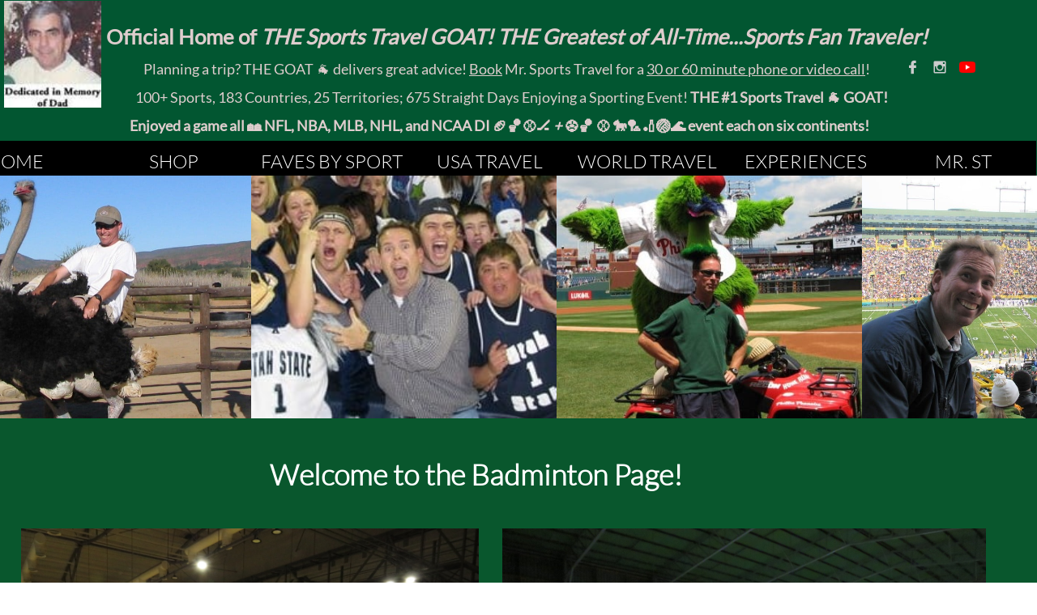

--- FILE ---
content_type: text/html
request_url: https://mrsportstravel.com/badminton
body_size: 37529
content:
<!DOCTYPE html PUBLIC "-//W3C//DTD XHTML 1.0 Transitional//EN" "http://www.w3.org/TR/xhtml1/DTD/xhtml1-transitional.dtd">
<html xmlns="http://www.w3.org/1999/xhtml">
<head>
<title>Badminton</title>
<meta http-equiv="Content-Type" content="text/html; charset=utf-8"/>
<meta http-equiv="X-UA-Compatible" content="IE=edge">
<meta name="SKYPE_TOOLBAR" content="SKYPE_TOOLBAR_PARSER_COMPATIBLE"/>
<meta name="HandheldFriendly" content="True" />
<meta name="MobileOptimized" content="1024" />
<meta name="viewport" content="width=1024" /> 
<meta name="twitter:card" content="summary"/>
<meta property="og:image" content="https://storage.googleapis.com/gator-sitethumbnails/site-629153/800x500.jpg"/>
<meta property="og:image:width" content="800"/>
<meta property="og:image:height" content="500"/>

<script type="text/javascript">
var _fc;window.getInsights=function(a,b){_fc||(_fc=a,a=null),window.AMInsights?(_fc&&(_fc(window.AMInsights),_fc=null),a&&a(window.AMInsights)):(b=b||25,setTimeout(function(){window.getInsights(a,2*b)},b))};
</script>
<script type="text/javascript" src="https://assets.mywebsitebuilder.com/assets/t.js?brand=Gator&v=g-202507311507277730" async></script>
<script type="text/javascript">
window.getInsights(function(insights){insights.init('e86b9b0b-a3d1-4056-b1e8-e84f19cd4750');});
</script>

<link rel='stylesheet' type='text/css' href='https://components.mywebsitebuilder.com/g-202507311507277730/viewer-gator/viewer.css'/>

<script type='text/javascript'>
var PageData = {"baseAddress":"mrsportstravel.com","ServicesBasePath":"","isTablet":false,"siteSettings":{"behanceSocialLinkId":"{\"type\":\"behance\",\"title\":\"Behance\",\"url\":\"https://www.behance.com\"}","doneFirstPublish":"true","dribbbleSocialLinkId":"{\"type\":\"dribbble\",\"title\":\"Dribbble\",\"url\":\"https://www.dribbble.com\"}","enableColumnsGrid":"false","etsySocialLinkId":"{\"type\":\"etsy\",\"title\":\"Etsy\",\"url\":\"https://www.etsy.com\"}","facebookSocialLinkId":"{\"type\":\"facebook\",\"title\":\"Facebook\",\"url\":\"https://www.facebook.com/mistersportstravel\"}","flickrSocialLinkId":"{\"type\":\"flickr\",\"title\":\"Flickr\",\"url\":\"https://www.flickr.com\"}","instagramSocialLinkId":"{\"type\":\"instagram\",\"title\":\"Instagram\",\"url\":\"https://www.instagram.com/mrsportstravel\"}","isFirstMobileUse":"true","linkedinSocialLinkId":"{\"type\":\"linkedin\",\"title\":\"LinkedIn\",\"url\":\"https://www.linkedin.com\"}","picasaSocialLinkId":"{\"type\":\"picasa\",\"title\":\"Picasa\",\"url\":\"https://www.picasa.com\"}","pinterestSocialLinkId":"{\"type\":\"pinterest\",\"title\":\"Pinterest\",\"url\":\"https://www.pinterest.com\"}","redditSocialLinkId":"{\"type\":\"reddit\",\"title\":\"Reddit\",\"url\":\"https://www.reddit.com\"}","renrenSocialLinkId":"{\"type\":\"renren\",\"title\":\"Renren\",\"url\":\"https://www.renren.com\"}","showAlwaysColumnsGrid":"false","soundCloudSocialLinkId":"{\"type\":\"soundCloud\",\"title\":\"SoundCloud\",\"url\":\"https://www.soundcloud.com\"}","tripAdvisorSocialLinkId":"{\"type\":\"tripAdvisor\",\"title\":\"Trip Advisor\",\"url\":\"https://www.tripadvisor.com\"}","tumblrSocialLinkId":"{\"type\":\"tumblr\",\"title\":\"Tumblr\",\"url\":\"https://www.tumblr.com\"}","twitterSocialLinkId":"{\"type\":\"twitter\",\"title\":\"Twitter\",\"url\":\"http://www.twitter.com/mrsportstravel\"}","vimeoSocialLinkId":"{\"type\":\"vimeo\",\"title\":\"Vimeo\",\"url\":\"https://www.vimeo.com\"}","vkSocialLinkId":"{\"type\":\"vk\",\"title\":\"VK\",\"url\":\"https://www.vk.com\"}","weiboSocialLinkId":"{\"type\":\"weibo\",\"title\":\"Weibo\",\"url\":\"https://www.weibo.com\"}","youtubeSocialLinkId":"{\"type\":\"youtube\",\"title\":\"Youtube\",\"url\":\"https://www.youtube.com/@mrsportstravel\"}"},"defaultAjaxPageID":"id1720884552052","PageNotFound":false};
var Global = {"FacebookAppID":null,"IsMobileView":false,"IsTabletView":false,"IsMobileClient":false,"CloudflareOptions":6,"SiteID":629153};
var SiteInformation = {"groupId":629153,"isPublished":false,"limitations":{"video":{"limitation":{"isLimited":true},"dialog":{"isDiscount":false}},"pages":{"limitation":{"isLimited":true},"dialog":{"isDiscount":false}},"ecommerce":{"limitation":{"isLimited":true},"dialog":{"isDiscount":false}},"publish":{"limitation":{"isLimited":true},"dialog":{"isDiscount":false}},"stats":{"limitation":{"isLimited":false},"dialog":{"isDiscount":false}},"storage":{"limitation":{"isLimited":true},"dialog":{"isDiscount":false}},"file":{"limitation":{"isLimited":true},"dialog":{"isDiscount":false}},"premium":{"limitation":{"isLimited":false},"dialog":{"isDiscount":false}},"mobile":{"limitation":{"isLimited":true},"dialog":{"isDiscount":false}},"newSites":{"limitation":{"isLimited":true},"dialog":{"isDiscount":false}},"favicon":{"limitation":{"isLimited":true},"dialog":{"isDiscount":false}},"embedded":{"limitation":{"isLimited":true},"dialog":{"isDiscount":false}},"bannerFeature":{"limitation":{"isLimited":false},"dialog":{"isDiscount":false},"iframeUrl":"https://components.mywebsitebuilder.com/gator/freebanner.html","iframeHeight":"66px"},"history":{"limitation":{"isLimited":true},"dialog":{"isDiscount":false}},"posts":{"limitation":{"isLimited":true},"dialog":{"isDiscount":false}},"hdvideo":{"limitation":{"isLimited":true},"dialog":{"isDiscount":false}},"totalPages":{"limitation":{"isLimited":true},"dialog":{"isDiscount":false}},"advancedStats":{"limitation":{"isLimited":false},"dialog":{"isDiscount":false}},"form":{"limitation":{"isLimited":true},"dialog":{"isDiscount":false}}},"isPremium":true,"isSaved":false,"siteType":0,"isTemplate":false,"baseVersion":"811034","isFirstSiteVersion":false,"hasSites":false,"storeInformation":{},"appMarketInformation":{}};
var Settings = {"UserStorageUrlsMap":{"2":"https://wzukusers.blob.core.windows.net/user-{0}/","6":"https://storage.googleapis.com/gator-users/user-{0}/","61":"https://storage.googleapis.com/gator-users/user-{0}/"},"WebzaiStorageUrlsMap":{"2":"https://wzuk.blob.core.windows.net/assets/","6":"https://storage.googleapis.com/wzuk/assets/"},"InsightsTrackerUrl":"https://assets.mywebsitebuilder.com/assets","GoogleMapsApiKey":"AIzaSyAhR-co3MjaIjV0wFjB6kdlW3H2KnCTYJU","RecaptchaSiteKey":"6LfwJUwUAAAAAES2R4Y3mpZmYr4a7ur4A0kFXNDr","StaticContentUrl":"https://webzaidev.blob.core.windows.net/","ServiceAddress":"https://editor.gator.com/","ApplicationRoot":"https://components.mywebsitebuilder.com/g-202507311507277730","Brand":40,"ApplicationDomain":"gator.com","YoutubeApiKey":"","InstagramClientId":"483843269120637","AppsIframeRoot":"https://components.mywebsitebuilder.com","AppVersion":"g-202507311507277730","DevelopmentMode":"","ServiceEndpoints":{"Store":{"EmbedApi":"https://embed.gator.com/dist/src/","PublicApi":"https://store-api.gator.com/v1/"},"Storage":null},"ImageProxy":"https://images.builderservices.io/s/?","DataProxy":"https://data.mywebsitebuilder.com","IsApiPartner":false,"BrandName":"Gator","RaygunSettings":null,"FreeBannerUrl":"https://components.mywebsitebuilder.com/gator/freebanner.html"};

</script>
<script src='https://components.mywebsitebuilder.com/g-202507311507277730/viewer/viewer.js' type='text/javascript'></script>

<script src='https://storage.googleapis.com/gator-users/user-724930/sites/629153/113b9f5a36f2442b949f76d7a9ec7ad6/cf74800de597477dbb145e9ce33e7f1d.js?1764717888' type='text/javascript'></script>
<script src='https://storage.googleapis.com/gator-users/user-724930/sites/629153/113b9f5a36f2442b949f76d7a9ec7ad6/69c5a27d70a045edac43e03f8ddcac82.js?1764717888' type='text/javascript'></script>
<script src='https://storage.googleapis.com/gator-users/user-724930/sites/629153/113b9f5a36f2442b949f76d7a9ec7ad6/160ba968f53f43099c3782d76669ae6b.js?1764717888' type='text/javascript'></script>
<script type='text/javascript'>
var SiteFilesMap = {"page-id1343681126037":"https://storage.googleapis.com/gator-users/user-724930/sites/629153/113b9f5a36f2442b949f76d7a9ec7ad6/03a6e2b6d5e24f42b44e38a8cab77d2b.js","page-1379403164940":"https://storage.googleapis.com/gator-users/user-724930/sites/629153/113b9f5a36f2442b949f76d7a9ec7ad6/4d4fad009cf64c259fdb7dce0a1b7dca.js","page-1379403263793":"https://storage.googleapis.com/gator-users/user-724930/sites/629153/113b9f5a36f2442b949f76d7a9ec7ad6/1046ac79caee4017ad0eb3d17e0eebbe.js","page-id1606527990150":"https://storage.googleapis.com/gator-users/user-724930/sites/629153/113b9f5a36f2442b949f76d7a9ec7ad6/41103ce6fc494f77b5b056db47107d6b.js","page-id1606528734952":"https://storage.googleapis.com/gator-users/user-724930/sites/629153/113b9f5a36f2442b949f76d7a9ec7ad6/febaa6c908ab459da6ef26ec8fbeb23e.js","page-id1606534966481":"https://storage.googleapis.com/gator-users/user-724930/sites/629153/113b9f5a36f2442b949f76d7a9ec7ad6/15dd47e092c04f0e8c81f1c533a79cca.js","page-id1606579866547":"https://storage.googleapis.com/gator-users/user-724930/sites/629153/113b9f5a36f2442b949f76d7a9ec7ad6/a5c7cf74e1dd4b2782e0cd370175f57c.js","page-id1606669781420":"https://storage.googleapis.com/gator-users/user-724930/sites/629153/113b9f5a36f2442b949f76d7a9ec7ad6/b454ac20bbcb473e90be5ac3dd37d39e.js","page-id1606669819935":"https://storage.googleapis.com/gator-users/user-724930/sites/629153/113b9f5a36f2442b949f76d7a9ec7ad6/4ff85ceaddf74767bb7174e660869309.js","page-id1606670047745":"https://storage.googleapis.com/gator-users/user-724930/sites/629153/113b9f5a36f2442b949f76d7a9ec7ad6/db79693e530c4d2fbcc3efc7094dd778.js","page-id1606670154223":"https://storage.googleapis.com/gator-users/user-724930/sites/629153/113b9f5a36f2442b949f76d7a9ec7ad6/820ed1760d0e4754a5ce0e22afb6cf7e.js","page-id1606670978730":"https://storage.googleapis.com/gator-users/user-724930/sites/629153/113b9f5a36f2442b949f76d7a9ec7ad6/22ba9f6a025e462fa2ff3a87ab98e88b.js","page-id1606671014915":"https://storage.googleapis.com/gator-users/user-724930/sites/629153/113b9f5a36f2442b949f76d7a9ec7ad6/f430945e0ad4493396829f75c18d5ceb.js","page-id1606671086288":"https://storage.googleapis.com/gator-users/user-724930/sites/629153/113b9f5a36f2442b949f76d7a9ec7ad6/6f0808f883134f6a9413e67358897720.js","page-id1606671118185":"https://storage.googleapis.com/gator-users/user-724930/sites/629153/113b9f5a36f2442b949f76d7a9ec7ad6/b5bf9a90111347f1a4dff171282f19d7.js","page-id1606671961825":"https://storage.googleapis.com/gator-users/user-724930/sites/629153/113b9f5a36f2442b949f76d7a9ec7ad6/c15c052d2ff8479ca800120fcb3fc1e1.js","page-id1606672026504":"https://storage.googleapis.com/gator-users/user-724930/sites/629153/113b9f5a36f2442b949f76d7a9ec7ad6/0830ea73a03741f18599a1f5969d6937.js","page-id1606672072825":"https://storage.googleapis.com/gator-users/user-724930/sites/629153/113b9f5a36f2442b949f76d7a9ec7ad6/10286828ee474c6fabac41e4a470e063.js","page-id1606672089160":"https://storage.googleapis.com/gator-users/user-724930/sites/629153/113b9f5a36f2442b949f76d7a9ec7ad6/cc4a588ac7cb45e1beb446aa9a891bd9.js","page-id1606672377782":"https://storage.googleapis.com/gator-users/user-724930/sites/629153/113b9f5a36f2442b949f76d7a9ec7ad6/2ae5a1170efa4033897eb321e971fda4.js","page-id1606672395617":"https://storage.googleapis.com/gator-users/user-724930/sites/629153/113b9f5a36f2442b949f76d7a9ec7ad6/faf9a9f476e84f07ad3297f72005d78c.js","page-id1606672715388":"https://storage.googleapis.com/gator-users/user-724930/sites/629153/113b9f5a36f2442b949f76d7a9ec7ad6/1c10ecd2f68d4d4c9b64436c9076d4cf.js","page-id1606672911526":"https://storage.googleapis.com/gator-users/user-724930/sites/629153/113b9f5a36f2442b949f76d7a9ec7ad6/6c37e1d70cef481faf2951168f3cef27.js","page-id1606672926190":"https://storage.googleapis.com/gator-users/user-724930/sites/629153/113b9f5a36f2442b949f76d7a9ec7ad6/72b08d69aa344e2f9e5b5ec2bf1d99ed.js","page-id1606673036000":"https://storage.googleapis.com/gator-users/user-724930/sites/629153/113b9f5a36f2442b949f76d7a9ec7ad6/32e12a30d13248aab88540216fe7ab19.js","page-id1606673151137":"https://storage.googleapis.com/gator-users/user-724930/sites/629153/113b9f5a36f2442b949f76d7a9ec7ad6/1247583b2e924e34ba30b2591aa2e4f0.js","page-id1606673623820":"https://storage.googleapis.com/gator-users/user-724930/sites/629153/113b9f5a36f2442b949f76d7a9ec7ad6/bddf8099ca0e44c8ace3b9dbdec40cd8.js","page-id1606673742367":"https://storage.googleapis.com/gator-users/user-724930/sites/629153/113b9f5a36f2442b949f76d7a9ec7ad6/ea1ded2063184c17828aed94e8808126.js","page-id1606673788867":"https://storage.googleapis.com/gator-users/user-724930/sites/629153/113b9f5a36f2442b949f76d7a9ec7ad6/fbef84c7c9344606be330729d6feb5a2.js","page-id1606674081292":"https://storage.googleapis.com/gator-users/user-724930/sites/629153/113b9f5a36f2442b949f76d7a9ec7ad6/65779da5c5574059b1ec461326e0d6c7.js","page-id1606675037770":"https://storage.googleapis.com/gator-users/user-724930/sites/629153/113b9f5a36f2442b949f76d7a9ec7ad6/b4e3149714514776be6eb0a23866a5f7.js","page-id1606675261562":"https://storage.googleapis.com/gator-users/user-724930/sites/629153/113b9f5a36f2442b949f76d7a9ec7ad6/87f3be017456411aa0d339852c14187d.js","page-id1606675317596":"https://storage.googleapis.com/gator-users/user-724930/sites/629153/113b9f5a36f2442b949f76d7a9ec7ad6/7a9b1849d2b1471bb884ffc00064aa13.js","page-id1606675682221":"https://storage.googleapis.com/gator-users/user-724930/sites/629153/113b9f5a36f2442b949f76d7a9ec7ad6/7c3182ef7f754094bc82dc0712d22937.js","page-id1606675731915":"https://storage.googleapis.com/gator-users/user-724930/sites/629153/113b9f5a36f2442b949f76d7a9ec7ad6/78b2969badce4e73b07349fd24fc7058.js","page-id1606675969694":"https://storage.googleapis.com/gator-users/user-724930/sites/629153/113b9f5a36f2442b949f76d7a9ec7ad6/c4217996023946c08d760e7c9d06ff46.js","page-id1606676113594":"https://storage.googleapis.com/gator-users/user-724930/sites/629153/113b9f5a36f2442b949f76d7a9ec7ad6/feea14ea111d4948b874c4ad2a0f26be.js","page-id1606676287064":"https://storage.googleapis.com/gator-users/user-724930/sites/629153/113b9f5a36f2442b949f76d7a9ec7ad6/90db3727f53b40e0b493e3049fbb6497.js","page-id1606680147194":"https://storage.googleapis.com/gator-users/user-724930/sites/629153/113b9f5a36f2442b949f76d7a9ec7ad6/989da722e1874698a46f5678659ff2f2.js","page-id1606680187912":"https://storage.googleapis.com/gator-users/user-724930/sites/629153/113b9f5a36f2442b949f76d7a9ec7ad6/702e3fde5cdc4745b220d8085617baa5.js","page-id1606680384170":"https://storage.googleapis.com/gator-users/user-724930/sites/629153/113b9f5a36f2442b949f76d7a9ec7ad6/954226e404c4456a9563696b7a01f215.js","page-id1606680427719":"https://storage.googleapis.com/gator-users/user-724930/sites/629153/113b9f5a36f2442b949f76d7a9ec7ad6/b99ae04148c6459e81667dc5dc40c94f.js","page-id1606683834256":"https://storage.googleapis.com/gator-users/user-724930/sites/629153/113b9f5a36f2442b949f76d7a9ec7ad6/db81d736a3264701ae6d5f81f31c6442.js","page-id1606684098008":"https://storage.googleapis.com/gator-users/user-724930/sites/629153/113b9f5a36f2442b949f76d7a9ec7ad6/68a753e63e694f889762b70b1bbb7ccd.js","page-id1606684119275":"https://storage.googleapis.com/gator-users/user-724930/sites/629153/113b9f5a36f2442b949f76d7a9ec7ad6/0847231a4ff24dbeac06d72b0253ee38.js","page-id1606684185209":"https://storage.googleapis.com/gator-users/user-724930/sites/629153/113b9f5a36f2442b949f76d7a9ec7ad6/7477fdb19bb14f8c9eb70e61f60cf52b.js","page-id1606684210838":"https://storage.googleapis.com/gator-users/user-724930/sites/629153/113b9f5a36f2442b949f76d7a9ec7ad6/cc17aa63f1214a3e8c52896dc1344122.js","page-id1606684266266":"https://storage.googleapis.com/gator-users/user-724930/sites/629153/113b9f5a36f2442b949f76d7a9ec7ad6/5792139056d040e497dec20ea4cdde6d.js","page-id1606684373478":"https://storage.googleapis.com/gator-users/user-724930/sites/629153/113b9f5a36f2442b949f76d7a9ec7ad6/54cf9e3e67df4ccea82346775b7f585d.js","page-id1606685700301":"https://storage.googleapis.com/gator-users/user-724930/sites/629153/113b9f5a36f2442b949f76d7a9ec7ad6/58c5fe3c81764cc19f1693ed70c66c15.js","page-id1606685716333":"https://storage.googleapis.com/gator-users/user-724930/sites/629153/113b9f5a36f2442b949f76d7a9ec7ad6/9014e38309b74e8f838e15c96db1effe.js","page-id1606685870589":"https://storage.googleapis.com/gator-users/user-724930/sites/629153/113b9f5a36f2442b949f76d7a9ec7ad6/c43f9e390ad84be39b30c52d994e5990.js","page-id1606685920595":"https://storage.googleapis.com/gator-users/user-724930/sites/629153/113b9f5a36f2442b949f76d7a9ec7ad6/20941969a92b45868034abc345d294d3.js","page-id1606686005821":"https://storage.googleapis.com/gator-users/user-724930/sites/629153/113b9f5a36f2442b949f76d7a9ec7ad6/cdc6f8bee0274944a07b112059967cbc.js","page-id1606686219408":"https://storage.googleapis.com/gator-users/user-724930/sites/629153/113b9f5a36f2442b949f76d7a9ec7ad6/c5f5488309b34eda89d81aa68e443dfe.js","page-id1606686432077":"https://storage.googleapis.com/gator-users/user-724930/sites/629153/113b9f5a36f2442b949f76d7a9ec7ad6/56298fffc7f941a4af13f823f9027c25.js","page-id1606687005156":"https://storage.googleapis.com/gator-users/user-724930/sites/629153/113b9f5a36f2442b949f76d7a9ec7ad6/b00f5b3c4c0f4bef987114bf44d2d7e5.js","page-id1606687029202":"https://storage.googleapis.com/gator-users/user-724930/sites/629153/113b9f5a36f2442b949f76d7a9ec7ad6/af3cc09d1b8145928020d33fea5213d9.js","page-id1606687279455":"https://storage.googleapis.com/gator-users/user-724930/sites/629153/113b9f5a36f2442b949f76d7a9ec7ad6/c3129d6578d94f48ab9b37f25e8b758e.js","page-id1606687389589":"https://storage.googleapis.com/gator-users/user-724930/sites/629153/113b9f5a36f2442b949f76d7a9ec7ad6/237de497129b4b28a0d25f4401121e2f.js","page-id1606687427282":"https://storage.googleapis.com/gator-users/user-724930/sites/629153/113b9f5a36f2442b949f76d7a9ec7ad6/703cddd9566b4fdfb3379bc74acb54a7.js","page-id1606687611428":"https://storage.googleapis.com/gator-users/user-724930/sites/629153/113b9f5a36f2442b949f76d7a9ec7ad6/86fc9927d36749448557676e11db86f7.js","page-id1606687978183":"https://storage.googleapis.com/gator-users/user-724930/sites/629153/113b9f5a36f2442b949f76d7a9ec7ad6/047de7934d54452ea3d741c10e954163.js","page-id1606688046582":"https://storage.googleapis.com/gator-users/user-724930/sites/629153/113b9f5a36f2442b949f76d7a9ec7ad6/c56fee4c7d334b95b2968340d5415846.js","page-id1606688092594":"https://storage.googleapis.com/gator-users/user-724930/sites/629153/113b9f5a36f2442b949f76d7a9ec7ad6/15fcd516c5ea42b884376801b83d2274.js","page-id1606688101033":"https://storage.googleapis.com/gator-users/user-724930/sites/629153/113b9f5a36f2442b949f76d7a9ec7ad6/3b43ccf6b9194065a0429e37af278d6b.js","page-id1606688188223":"https://storage.googleapis.com/gator-users/user-724930/sites/629153/113b9f5a36f2442b949f76d7a9ec7ad6/21bc53b36b214c00a027c1a57514a7d6.js","page-id1606688198067":"https://storage.googleapis.com/gator-users/user-724930/sites/629153/113b9f5a36f2442b949f76d7a9ec7ad6/952f414130e24289b8fee28fbac47241.js","page-id1606688207105":"https://storage.googleapis.com/gator-users/user-724930/sites/629153/113b9f5a36f2442b949f76d7a9ec7ad6/ee10e13d8749497a9569faefa3c8082c.js","page-id1606688229884":"https://storage.googleapis.com/gator-users/user-724930/sites/629153/113b9f5a36f2442b949f76d7a9ec7ad6/b8a3dafa5b83422a83cc37d07547020e.js","page-id1606688257969":"https://storage.googleapis.com/gator-users/user-724930/sites/629153/113b9f5a36f2442b949f76d7a9ec7ad6/5670dc0f06784d9288613bc737737a3c.js","page-id1606688281815":"https://storage.googleapis.com/gator-users/user-724930/sites/629153/113b9f5a36f2442b949f76d7a9ec7ad6/5b2f727899724152a9c0a7fc6a5522eb.js","page-id1606688480540":"https://storage.googleapis.com/gator-users/user-724930/sites/629153/113b9f5a36f2442b949f76d7a9ec7ad6/252e40a17207464881c047aff2da9caa.js","page-id1606688494621":"https://storage.googleapis.com/gator-users/user-724930/sites/629153/113b9f5a36f2442b949f76d7a9ec7ad6/472d8f5adc604c3c85ec010ea8b3d229.js","page-id1606690369432":"https://storage.googleapis.com/gator-users/user-724930/sites/629153/113b9f5a36f2442b949f76d7a9ec7ad6/e66f9beffae340e28740f249ac5b55b6.js","page-id1606690401458":"https://storage.googleapis.com/gator-users/user-724930/sites/629153/113b9f5a36f2442b949f76d7a9ec7ad6/30edbbd8bfa24177bf124b9007fa73ce.js","page-id1606690595715":"https://storage.googleapis.com/gator-users/user-724930/sites/629153/113b9f5a36f2442b949f76d7a9ec7ad6/da86c378e94345cb8ed87dc2f143bdd6.js","page-id1606690714588":"https://storage.googleapis.com/gator-users/user-724930/sites/629153/113b9f5a36f2442b949f76d7a9ec7ad6/ea7207ac6c274752b4d5dbb9a92172fa.js","page-id1606690851266":"https://storage.googleapis.com/gator-users/user-724930/sites/629153/113b9f5a36f2442b949f76d7a9ec7ad6/880f648f109240f9a56e57e1b9988e49.js","page-id1606690920741":"https://storage.googleapis.com/gator-users/user-724930/sites/629153/113b9f5a36f2442b949f76d7a9ec7ad6/1e424b9192b4443f83f029b02a52bc26.js","page-id1606690963882":"https://storage.googleapis.com/gator-users/user-724930/sites/629153/113b9f5a36f2442b949f76d7a9ec7ad6/579d449416f34b3ab73b96e2a78017d4.js","page-id1606690983341":"https://storage.googleapis.com/gator-users/user-724930/sites/629153/113b9f5a36f2442b949f76d7a9ec7ad6/099398943d814693ad5a2357bfc4479c.js","page-id1606691565879":"https://storage.googleapis.com/gator-users/user-724930/sites/629153/113b9f5a36f2442b949f76d7a9ec7ad6/c56012537fbf41a59b8238aea738e45f.js","page-id1606691598113":"https://storage.googleapis.com/gator-users/user-724930/sites/629153/113b9f5a36f2442b949f76d7a9ec7ad6/d0ca6909662645caaea360ed52b81bcb.js","page-id1606691669305":"https://storage.googleapis.com/gator-users/user-724930/sites/629153/113b9f5a36f2442b949f76d7a9ec7ad6/5310c0e3a3704bf5b465220196b9bf51.js","page-id1606691679486":"https://storage.googleapis.com/gator-users/user-724930/sites/629153/113b9f5a36f2442b949f76d7a9ec7ad6/56fecad20ad54a9db4c83c9a748fcc39.js","page-id1606692711210":"https://storage.googleapis.com/gator-users/user-724930/sites/629153/113b9f5a36f2442b949f76d7a9ec7ad6/34430fdfcb55415990b0fbf690d1f5da.js","page-id1606692732815":"https://storage.googleapis.com/gator-users/user-724930/sites/629153/113b9f5a36f2442b949f76d7a9ec7ad6/1b5af7e3ac0644499750bc4dc0404102.js","page-id1606692792717":"https://storage.googleapis.com/gator-users/user-724930/sites/629153/113b9f5a36f2442b949f76d7a9ec7ad6/6efcc3d379094d62a1705ee91e15de28.js","page-id1606692809496":"https://storage.googleapis.com/gator-users/user-724930/sites/629153/113b9f5a36f2442b949f76d7a9ec7ad6/d1280b8c3eaf43eb98282cc311401395.js","page-id1606692821666":"https://storage.googleapis.com/gator-users/user-724930/sites/629153/113b9f5a36f2442b949f76d7a9ec7ad6/cb847affce6b4d04a7f79aae70d88d6e.js","page-id1606694560041":"https://storage.googleapis.com/gator-users/user-724930/sites/629153/113b9f5a36f2442b949f76d7a9ec7ad6/b86b9974ed6046d4817b3946db240513.js","page-id1606764173691":"https://storage.googleapis.com/gator-users/user-724930/sites/629153/113b9f5a36f2442b949f76d7a9ec7ad6/d3e887f124634bb79817a57c0e9269e6.js","page-id1606764173692":"https://storage.googleapis.com/gator-users/user-724930/sites/629153/113b9f5a36f2442b949f76d7a9ec7ad6/abf4a4b8bf8d4947947d967f620a45d1.js","page-id1607016035126":"https://storage.googleapis.com/gator-users/user-724930/sites/629153/113b9f5a36f2442b949f76d7a9ec7ad6/76930ff792834ffab5850db36492163d.js","page-id1607027492816":"https://storage.googleapis.com/gator-users/user-724930/sites/629153/113b9f5a36f2442b949f76d7a9ec7ad6/faa1b58d86ef4f50849cefad38bc2961.js","page-id1607029765073":"https://storage.googleapis.com/gator-users/user-724930/sites/629153/113b9f5a36f2442b949f76d7a9ec7ad6/6a747f2cd3a3426cb9ddbcf0955521a6.js","page-id1607029989895":"https://storage.googleapis.com/gator-users/user-724930/sites/629153/113b9f5a36f2442b949f76d7a9ec7ad6/87619c1d7f004c288afbd92331c501cf.js","page-id1607031011384":"https://storage.googleapis.com/gator-users/user-724930/sites/629153/113b9f5a36f2442b949f76d7a9ec7ad6/c50af2bb7e714e28a9ae4fc4293a34d7.js","page-id1607031037633":"https://storage.googleapis.com/gator-users/user-724930/sites/629153/113b9f5a36f2442b949f76d7a9ec7ad6/2d74536ce7ec482db86e137f7ca5d3b9.js","page-id1607031060249":"https://storage.googleapis.com/gator-users/user-724930/sites/629153/113b9f5a36f2442b949f76d7a9ec7ad6/20f1b59c085c455c80333e8ccd40fd30.js","page-id1607031090118":"https://storage.googleapis.com/gator-users/user-724930/sites/629153/113b9f5a36f2442b949f76d7a9ec7ad6/09ebd2a6e64c4c27b52948bfc61e2bbb.js","page-id1607031110575":"https://storage.googleapis.com/gator-users/user-724930/sites/629153/113b9f5a36f2442b949f76d7a9ec7ad6/b1c86683b5244d91a3ca6f28f0e6739c.js","page-id1607031132723":"https://storage.googleapis.com/gator-users/user-724930/sites/629153/113b9f5a36f2442b949f76d7a9ec7ad6/1c00ef571e8d461f9a22a8ef2c509c10.js","page-id1607031146398":"https://storage.googleapis.com/gator-users/user-724930/sites/629153/113b9f5a36f2442b949f76d7a9ec7ad6/9180b129a63941b4aaed8c30c3332add.js","page-id1607031290766":"https://storage.googleapis.com/gator-users/user-724930/sites/629153/113b9f5a36f2442b949f76d7a9ec7ad6/1acd808722d24511b3a453e8ddd36c01.js","page-id1607031300826":"https://storage.googleapis.com/gator-users/user-724930/sites/629153/113b9f5a36f2442b949f76d7a9ec7ad6/ec5d0b780cf446e79f7983647973afc2.js","page-id1607031474327":"https://storage.googleapis.com/gator-users/user-724930/sites/629153/113b9f5a36f2442b949f76d7a9ec7ad6/7005bf59bbe445f4b44571d2aeb261c0.js","page-id1607031486069":"https://storage.googleapis.com/gator-users/user-724930/sites/629153/113b9f5a36f2442b949f76d7a9ec7ad6/e8bbcb2311614a35ad82dc51c38b5087.js","page-id1607031497499":"https://storage.googleapis.com/gator-users/user-724930/sites/629153/113b9f5a36f2442b949f76d7a9ec7ad6/03f76caa02be4c97a4bf6c41eee62d76.js","page-id1607031511754":"https://storage.googleapis.com/gator-users/user-724930/sites/629153/113b9f5a36f2442b949f76d7a9ec7ad6/0ceeb0f457eb4f1da78b6281664770d6.js","page-id1607031519985":"https://storage.googleapis.com/gator-users/user-724930/sites/629153/113b9f5a36f2442b949f76d7a9ec7ad6/80385cb2e0e444308b81a8c0dd344d65.js","page-id1607031531952":"https://storage.googleapis.com/gator-users/user-724930/sites/629153/113b9f5a36f2442b949f76d7a9ec7ad6/d24af25814114fb8b8cdeb37c9281ce6.js","page-id1607031562961":"https://storage.googleapis.com/gator-users/user-724930/sites/629153/113b9f5a36f2442b949f76d7a9ec7ad6/842f64c92087461fafc374e686f22a08.js","page-id1607031570538":"https://storage.googleapis.com/gator-users/user-724930/sites/629153/113b9f5a36f2442b949f76d7a9ec7ad6/b10f9e94b2b54dbaa0c96ce62f1faae5.js","page-id1607031595002":"https://storage.googleapis.com/gator-users/user-724930/sites/629153/113b9f5a36f2442b949f76d7a9ec7ad6/eae817fa3cc84939b9f38cfc6903db87.js","page-id1607031609263":"https://storage.googleapis.com/gator-users/user-724930/sites/629153/113b9f5a36f2442b949f76d7a9ec7ad6/e495c735b58b4902b47c07950064b202.js","page-id1607031621193":"https://storage.googleapis.com/gator-users/user-724930/sites/629153/113b9f5a36f2442b949f76d7a9ec7ad6/8449753bf98c4bdc9a367781f4c46f2e.js","page-id1607031629609":"https://storage.googleapis.com/gator-users/user-724930/sites/629153/113b9f5a36f2442b949f76d7a9ec7ad6/d7adc45e5b5845488b5b528dbe49eb7e.js","page-id1607033006625":"https://storage.googleapis.com/gator-users/user-724930/sites/629153/113b9f5a36f2442b949f76d7a9ec7ad6/f2d9578bd1f748d9bbba176d365422cc.js","page-id1607033041684":"https://storage.googleapis.com/gator-users/user-724930/sites/629153/113b9f5a36f2442b949f76d7a9ec7ad6/e0031bc686c549a29b5a7b0c27ade588.js","page-id1607033057573":"https://storage.googleapis.com/gator-users/user-724930/sites/629153/113b9f5a36f2442b949f76d7a9ec7ad6/0747fc33ac664c928d5d3745b52ebdad.js","page-id1607033069864":"https://storage.googleapis.com/gator-users/user-724930/sites/629153/113b9f5a36f2442b949f76d7a9ec7ad6/7c2b647d01fc4f10a0c204841cf74606.js","page-id1607035629280":"https://storage.googleapis.com/gator-users/user-724930/sites/629153/113b9f5a36f2442b949f76d7a9ec7ad6/c83429637eb24a99a285f2c8a5d6f698.js","page-id1607035991062":"https://storage.googleapis.com/gator-users/user-724930/sites/629153/113b9f5a36f2442b949f76d7a9ec7ad6/4e676a99b5d54d34b17b366c0b38e38a.js","page-id1607036059101":"https://storage.googleapis.com/gator-users/user-724930/sites/629153/113b9f5a36f2442b949f76d7a9ec7ad6/eff5b50b3de74dccb8b431520f24b285.js","page-id1607036082996":"https://storage.googleapis.com/gator-users/user-724930/sites/629153/113b9f5a36f2442b949f76d7a9ec7ad6/fe903a700f314939904c31efea97927a.js","page-id1607036092722":"https://storage.googleapis.com/gator-users/user-724930/sites/629153/113b9f5a36f2442b949f76d7a9ec7ad6/67c0348f2ea84c139b53363248a28043.js","page-id1607036106888":"https://storage.googleapis.com/gator-users/user-724930/sites/629153/113b9f5a36f2442b949f76d7a9ec7ad6/853a4152cb514f4ba10425949bf6f522.js","page-id1607036121479":"https://storage.googleapis.com/gator-users/user-724930/sites/629153/113b9f5a36f2442b949f76d7a9ec7ad6/37f716ffb6704aacad40bfe8606ea19e.js","page-id1607036137335":"https://storage.googleapis.com/gator-users/user-724930/sites/629153/113b9f5a36f2442b949f76d7a9ec7ad6/6741d1dcc3c0492cb11a0aa8a46c2895.js","page-id1607036207975":"https://storage.googleapis.com/gator-users/user-724930/sites/629153/113b9f5a36f2442b949f76d7a9ec7ad6/8b45675fe1d240b7b1064c039177c010.js","page-id1607036223095":"https://storage.googleapis.com/gator-users/user-724930/sites/629153/113b9f5a36f2442b949f76d7a9ec7ad6/387cd1863f12473ba44e553bbb2151b4.js","page-id1607036235587":"https://storage.googleapis.com/gator-users/user-724930/sites/629153/113b9f5a36f2442b949f76d7a9ec7ad6/4bbeb066609e434dbfc2002daf87b244.js","page-id1607036247498":"https://storage.googleapis.com/gator-users/user-724930/sites/629153/113b9f5a36f2442b949f76d7a9ec7ad6/1fdb658fe5ab4b6f9299591a1c3824be.js","page-id1607036256275":"https://storage.googleapis.com/gator-users/user-724930/sites/629153/113b9f5a36f2442b949f76d7a9ec7ad6/e7748072929a4e13b50b86b6d490ea2d.js","page-id1607036285656":"https://storage.googleapis.com/gator-users/user-724930/sites/629153/113b9f5a36f2442b949f76d7a9ec7ad6/0723cf662d814eae83cb2305e680966b.js","page-id1607036295320":"https://storage.googleapis.com/gator-users/user-724930/sites/629153/113b9f5a36f2442b949f76d7a9ec7ad6/a74d0e5e9df2446b88fe803cc3a5fc84.js","page-id1607036303722":"https://storage.googleapis.com/gator-users/user-724930/sites/629153/113b9f5a36f2442b949f76d7a9ec7ad6/52888b975a7b4799aa17ffbce248b20b.js","page-id1607036344965":"https://storage.googleapis.com/gator-users/user-724930/sites/629153/113b9f5a36f2442b949f76d7a9ec7ad6/3f795af7800f45dabfc919373d1045f2.js","page-id1607036353895":"https://storage.googleapis.com/gator-users/user-724930/sites/629153/113b9f5a36f2442b949f76d7a9ec7ad6/57189dd545294759966e2597334b637e.js","page-id1607036367560":"https://storage.googleapis.com/gator-users/user-724930/sites/629153/113b9f5a36f2442b949f76d7a9ec7ad6/11450a741c4e4a32acebcaed448e3682.js","page-id1607036417455":"https://storage.googleapis.com/gator-users/user-724930/sites/629153/113b9f5a36f2442b949f76d7a9ec7ad6/a816097908b4462e8191780b885970fc.js","page-id1607036506078":"https://storage.googleapis.com/gator-users/user-724930/sites/629153/113b9f5a36f2442b949f76d7a9ec7ad6/04bf9f406ce64749a5111e14d38c37c4.js","page-id1607047508205":"https://storage.googleapis.com/gator-users/user-724930/sites/629153/113b9f5a36f2442b949f76d7a9ec7ad6/4147f6c490d04b55bdb35a33c55e86c6.js","page-id1607048174714":"https://storage.googleapis.com/gator-users/user-724930/sites/629153/113b9f5a36f2442b949f76d7a9ec7ad6/de215db2dce04e93b1d783bc416b1b10.js","page-id1607049054798":"https://storage.googleapis.com/gator-users/user-724930/sites/629153/113b9f5a36f2442b949f76d7a9ec7ad6/b1e33c8f23fa491cbbcb11fd6c5b6200.js","page-id1607049196765":"https://storage.googleapis.com/gator-users/user-724930/sites/629153/113b9f5a36f2442b949f76d7a9ec7ad6/41f4f299cf384f5c8340821611d0df61.js","page-id1607049700199":"https://storage.googleapis.com/gator-users/user-724930/sites/629153/113b9f5a36f2442b949f76d7a9ec7ad6/d4572bdd67124d5197f6b62f7508efb1.js","page-id1607049711262":"https://storage.googleapis.com/gator-users/user-724930/sites/629153/113b9f5a36f2442b949f76d7a9ec7ad6/06ca4004522e42e6aa972426a507edf4.js","page-id1607049726053":"https://storage.googleapis.com/gator-users/user-724930/sites/629153/113b9f5a36f2442b949f76d7a9ec7ad6/882ccd8b4c0440b6b1db6abb8076a4af.js","page-id1607050787714":"https://storage.googleapis.com/gator-users/user-724930/sites/629153/113b9f5a36f2442b949f76d7a9ec7ad6/7163dc19ab6c4cfbaaf8d1f359ead4c3.js","page-id1607052591487":"https://storage.googleapis.com/gator-users/user-724930/sites/629153/113b9f5a36f2442b949f76d7a9ec7ad6/2e5a4f091b464f578aa864155634ca86.js","page-id1607052608697":"https://storage.googleapis.com/gator-users/user-724930/sites/629153/113b9f5a36f2442b949f76d7a9ec7ad6/714d73bf1fc74f5da3a0d5a8ecc678a4.js","page-id1607053288900":"https://storage.googleapis.com/gator-users/user-724930/sites/629153/113b9f5a36f2442b949f76d7a9ec7ad6/d12db44589c54b0f9a3bcdef5681d95b.js","page-id1607055339987":"https://storage.googleapis.com/gator-users/user-724930/sites/629153/113b9f5a36f2442b949f76d7a9ec7ad6/c0cc3ed900a0424f8c519eaff07d78b6.js","page-id1607182894549":"https://storage.googleapis.com/gator-users/user-724930/sites/629153/113b9f5a36f2442b949f76d7a9ec7ad6/fd6a8f10510f4342beb6959500bbf749.js","page-id1607196758384":"https://storage.googleapis.com/gator-users/user-724930/sites/629153/113b9f5a36f2442b949f76d7a9ec7ad6/000b33b819ef4e41971b82664682c644.js","page-id1607198671672":"https://storage.googleapis.com/gator-users/user-724930/sites/629153/113b9f5a36f2442b949f76d7a9ec7ad6/739f3e0a62424d308b46c5fa0a52f136.js","page-id1607314467910":"https://storage.googleapis.com/gator-users/user-724930/sites/629153/113b9f5a36f2442b949f76d7a9ec7ad6/b0fc6f8097c1446a97ff278676a80814.js","page-id1607314483572":"https://storage.googleapis.com/gator-users/user-724930/sites/629153/113b9f5a36f2442b949f76d7a9ec7ad6/924c79db53694fea9b0169cef59ee014.js","page-id1607314493217":"https://storage.googleapis.com/gator-users/user-724930/sites/629153/113b9f5a36f2442b949f76d7a9ec7ad6/ab94f578bcc04942911c9e7d32003b03.js","page-id1607314752498":"https://storage.googleapis.com/gator-users/user-724930/sites/629153/113b9f5a36f2442b949f76d7a9ec7ad6/75d593e3e0594db4b65afc024a37bb8c.js","page-id1607484316573":"https://storage.googleapis.com/gator-users/user-724930/sites/629153/113b9f5a36f2442b949f76d7a9ec7ad6/8458ae82eb444a3c88bbe1a740857288.js","page-id1607484329098":"https://storage.googleapis.com/gator-users/user-724930/sites/629153/113b9f5a36f2442b949f76d7a9ec7ad6/e9bcbeb64f264671b6fff510b829e59b.js","page-id1607484450496":"https://storage.googleapis.com/gator-users/user-724930/sites/629153/113b9f5a36f2442b949f76d7a9ec7ad6/6e91b36f652e4e9db61284594ba2889b.js","page-id1607488698154":"https://storage.googleapis.com/gator-users/user-724930/sites/629153/113b9f5a36f2442b949f76d7a9ec7ad6/90fda541cc114411965a2d08c89a60d9.js","page-id1607656749306":"https://storage.googleapis.com/gator-users/user-724930/sites/629153/113b9f5a36f2442b949f76d7a9ec7ad6/9c747b731f9848188cb70e75877de689.js","page-id1607657611274":"https://storage.googleapis.com/gator-users/user-724930/sites/629153/113b9f5a36f2442b949f76d7a9ec7ad6/6c24f23543a24d8ea94fcf3471340420.js","page-id1608433418125":"https://storage.googleapis.com/gator-users/user-724930/sites/629153/113b9f5a36f2442b949f76d7a9ec7ad6/625f9c418c114a9bb4de396bdb709fab.js","page-id1611615720615":"https://storage.googleapis.com/gator-users/user-724930/sites/629153/113b9f5a36f2442b949f76d7a9ec7ad6/3da14bf0f7cf48899d054db9fabd5f5d.js","page-id1611620483310":"https://storage.googleapis.com/gator-users/user-724930/sites/629153/113b9f5a36f2442b949f76d7a9ec7ad6/14c987b9e6bd49a5bd98a7bf5db29b51.js","page-id1611620524482":"https://storage.googleapis.com/gator-users/user-724930/sites/629153/113b9f5a36f2442b949f76d7a9ec7ad6/92bd929374e04d18aa40f0ec894cf428.js","page-id1612324895009":"https://storage.googleapis.com/gator-users/user-724930/sites/629153/113b9f5a36f2442b949f76d7a9ec7ad6/85b94c885dcf41fdba518647e648a7c1.js","page-id1627229092618":"https://storage.googleapis.com/gator-users/user-724930/sites/629153/113b9f5a36f2442b949f76d7a9ec7ad6/200f44160c5c41ea9b2900607cea76ec.js","page-id1627231109029":"https://storage.googleapis.com/gator-users/user-724930/sites/629153/113b9f5a36f2442b949f76d7a9ec7ad6/793abc150808445c876f0c480dd3eae4.js","page-id1627231134506":"https://storage.googleapis.com/gator-users/user-724930/sites/629153/113b9f5a36f2442b949f76d7a9ec7ad6/c7b29b4f33774a84922cc6eb2e96af21.js","page-id1627231183745":"https://storage.googleapis.com/gator-users/user-724930/sites/629153/113b9f5a36f2442b949f76d7a9ec7ad6/9969631bb39349209d61dc54ad217e31.js","page-id1627231288482":"https://storage.googleapis.com/gator-users/user-724930/sites/629153/113b9f5a36f2442b949f76d7a9ec7ad6/acd58f8f692d4282a59c58bd6003701c.js","page-id1627231317199":"https://storage.googleapis.com/gator-users/user-724930/sites/629153/113b9f5a36f2442b949f76d7a9ec7ad6/1e477c033ac349dc855c31acaac28f22.js","page-id1627231387776":"https://storage.googleapis.com/gator-users/user-724930/sites/629153/113b9f5a36f2442b949f76d7a9ec7ad6/b20492f2853148fb8aabc0e547dcdee0.js","page-id1627234981543":"https://storage.googleapis.com/gator-users/user-724930/sites/629153/113b9f5a36f2442b949f76d7a9ec7ad6/0b9369373d0c4790a6ef3a8db9659b51.js","page-id1627235020453":"https://storage.googleapis.com/gator-users/user-724930/sites/629153/113b9f5a36f2442b949f76d7a9ec7ad6/097cb7102ea3483bb3278696e3310a26.js","page-id1627240059663":"https://storage.googleapis.com/gator-users/user-724930/sites/629153/113b9f5a36f2442b949f76d7a9ec7ad6/8f01b1b42e5041c7b5d8e984cbd5b543.js","page-id1627240100927":"https://storage.googleapis.com/gator-users/user-724930/sites/629153/113b9f5a36f2442b949f76d7a9ec7ad6/e984ea8a53e9465fa6f4e5799d462f6b.js","page-id1627256372560":"https://storage.googleapis.com/gator-users/user-724930/sites/629153/113b9f5a36f2442b949f76d7a9ec7ad6/18a1d08e4b344af2b9b19faaec4bec3c.js","page-id1627258285528":"https://storage.googleapis.com/gator-users/user-724930/sites/629153/113b9f5a36f2442b949f76d7a9ec7ad6/bdd0cbc5e256411db75e173729a2400c.js","page-id1628339961911":"https://storage.googleapis.com/gator-users/user-724930/sites/629153/113b9f5a36f2442b949f76d7a9ec7ad6/b4147fdd48424087957785ed6d70df08.js","page-id1628361806779":"https://storage.googleapis.com/gator-users/user-724930/sites/629153/113b9f5a36f2442b949f76d7a9ec7ad6/6689136e31444fdb807aa8cba4ba3c30.js","page-id1628368006014":"https://storage.googleapis.com/gator-users/user-724930/sites/629153/113b9f5a36f2442b949f76d7a9ec7ad6/6944dbbe80a54c318ab4157dc99f601d.js","page-id1641399152549":"https://storage.googleapis.com/gator-users/user-724930/sites/629153/113b9f5a36f2442b949f76d7a9ec7ad6/becc67b1c8f943be86db37abbfc8b534.js","page-id1641399472496":"https://storage.googleapis.com/gator-users/user-724930/sites/629153/113b9f5a36f2442b949f76d7a9ec7ad6/ea12a1d17a0c4aa3ab0689895d923de9.js","page-id1641399601598":"https://storage.googleapis.com/gator-users/user-724930/sites/629153/113b9f5a36f2442b949f76d7a9ec7ad6/f6f50fe494bb49d9b912bbd8f0138569.js","page-id1641399772577":"https://storage.googleapis.com/gator-users/user-724930/sites/629153/113b9f5a36f2442b949f76d7a9ec7ad6/9649b3250c9044cba6d7f8b650445418.js","page-id1641399985221":"https://storage.googleapis.com/gator-users/user-724930/sites/629153/113b9f5a36f2442b949f76d7a9ec7ad6/2debba197ed04ad0a40913eb05f45f25.js","page-id1641400789466":"https://storage.googleapis.com/gator-users/user-724930/sites/629153/113b9f5a36f2442b949f76d7a9ec7ad6/da453e7c45c64862ae8931477320ce4d.js","page-id1641400814881":"https://storage.googleapis.com/gator-users/user-724930/sites/629153/113b9f5a36f2442b949f76d7a9ec7ad6/c083f2946b5b4be6a54f68b36dec30bd.js","page-id1641501760920":"https://storage.googleapis.com/gator-users/user-724930/sites/629153/113b9f5a36f2442b949f76d7a9ec7ad6/cd1f0fa5787b4846a4f31b698720ce92.js","page-id1642648599766":"https://storage.googleapis.com/gator-users/user-724930/sites/629153/113b9f5a36f2442b949f76d7a9ec7ad6/5bce86d5487a40a6bbde93a6891ac3c2.js","page-id1644587189737":"https://storage.googleapis.com/gator-users/user-724930/sites/629153/113b9f5a36f2442b949f76d7a9ec7ad6/a8596851c6814b84b52ea2ddb040e95a.js","page-id1644587381022":"https://storage.googleapis.com/gator-users/user-724930/sites/629153/113b9f5a36f2442b949f76d7a9ec7ad6/62d93c235c11444e9a3c545005b1038b.js","page-id1659982806643":"https://storage.googleapis.com/gator-users/user-724930/sites/629153/113b9f5a36f2442b949f76d7a9ec7ad6/2d7dc933e57841a584094b28a4d6bb78.js","page-id1659982910305":"https://storage.googleapis.com/gator-users/user-724930/sites/629153/113b9f5a36f2442b949f76d7a9ec7ad6/2fc3a1ba62bb4905b9da1390616ec3ed.js","page-id1659982921955":"https://storage.googleapis.com/gator-users/user-724930/sites/629153/113b9f5a36f2442b949f76d7a9ec7ad6/91822b30b5194a5daadccf94401edf7b.js","page-id1659982966222":"https://storage.googleapis.com/gator-users/user-724930/sites/629153/113b9f5a36f2442b949f76d7a9ec7ad6/260e71eb7f0a4353aabaed1991a449fe.js","page-id1659982975328":"https://storage.googleapis.com/gator-users/user-724930/sites/629153/113b9f5a36f2442b949f76d7a9ec7ad6/03f99dcc412c452483ba2b6c4d4984bc.js","page-id1659982980172":"https://storage.googleapis.com/gator-users/user-724930/sites/629153/113b9f5a36f2442b949f76d7a9ec7ad6/666aa3120edb4070ab3486cee208f4d5.js","page-id1659983000404":"https://storage.googleapis.com/gator-users/user-724930/sites/629153/113b9f5a36f2442b949f76d7a9ec7ad6/6302c95e5eb14cdaa770c0e25790626a.js","page-id1661104720694":"https://storage.googleapis.com/gator-users/user-724930/sites/629153/113b9f5a36f2442b949f76d7a9ec7ad6/9883bdc06b69474da8ed4f56dcad1ed6.js","page-id1671908500920":"https://storage.googleapis.com/gator-users/user-724930/sites/629153/113b9f5a36f2442b949f76d7a9ec7ad6/f095c3ba7764450e83d660cf8753f33c.js","page-id1687039931870":"https://storage.googleapis.com/gator-users/user-724930/sites/629153/113b9f5a36f2442b949f76d7a9ec7ad6/1abceb66a7ce4b03ae4c83d9162b56b3.js","page-id1687040840445":"https://storage.googleapis.com/gator-users/user-724930/sites/629153/113b9f5a36f2442b949f76d7a9ec7ad6/fe4bb2cb571f440a9ecffe2a4b09fc1b.js","page-id1687041980386":"https://storage.googleapis.com/gator-users/user-724930/sites/629153/113b9f5a36f2442b949f76d7a9ec7ad6/291d080adce7420083e22be178ad6c60.js","page-id1687042555146":"https://storage.googleapis.com/gator-users/user-724930/sites/629153/113b9f5a36f2442b949f76d7a9ec7ad6/d8230c61affc452db2f955e077c7a324.js","page-id1687043085390":"https://storage.googleapis.com/gator-users/user-724930/sites/629153/113b9f5a36f2442b949f76d7a9ec7ad6/2988b3cc1b5e4ad58eb8710e87edc48c.js","page-id1687043362738":"https://storage.googleapis.com/gator-users/user-724930/sites/629153/113b9f5a36f2442b949f76d7a9ec7ad6/a946d395a97d47e0924d09dbbefbe292.js","page-id1687043845326":"https://storage.googleapis.com/gator-users/user-724930/sites/629153/113b9f5a36f2442b949f76d7a9ec7ad6/9da8b62905f04650ae71b358968675a7.js","page-id1687044805543":"https://storage.googleapis.com/gator-users/user-724930/sites/629153/113b9f5a36f2442b949f76d7a9ec7ad6/2f4bc77321e843a79aaeb4e4e6ddc7f7.js","page-id1687045085034":"https://storage.googleapis.com/gator-users/user-724930/sites/629153/113b9f5a36f2442b949f76d7a9ec7ad6/33265b7ff54e48de8f4ddd3f60ae58e4.js","page-id1687045255786":"https://storage.googleapis.com/gator-users/user-724930/sites/629153/113b9f5a36f2442b949f76d7a9ec7ad6/d54287d22ee44f8d9bc4fe31a25b167b.js","page-id1687099249135":"https://storage.googleapis.com/gator-users/user-724930/sites/629153/113b9f5a36f2442b949f76d7a9ec7ad6/15364fc9d4db41eb8ebe20d9c12ede6f.js","page-id1687099312757":"https://storage.googleapis.com/gator-users/user-724930/sites/629153/113b9f5a36f2442b949f76d7a9ec7ad6/bf7521bbedcc445b85d7608957a51fd3.js","page-id1687110670515":"https://storage.googleapis.com/gator-users/user-724930/sites/629153/113b9f5a36f2442b949f76d7a9ec7ad6/8d9bb1edf4514f10a613e33edd5d9f4a.js","page-id1687111431467":"https://storage.googleapis.com/gator-users/user-724930/sites/629153/113b9f5a36f2442b949f76d7a9ec7ad6/c8b7447c254a4c018472af9f488ddbef.js","page-id1687112397675":"https://storage.googleapis.com/gator-users/user-724930/sites/629153/113b9f5a36f2442b949f76d7a9ec7ad6/a4dcbbd0797048a1bcb8dff3ca05f907.js","page-id1687112417244":"https://storage.googleapis.com/gator-users/user-724930/sites/629153/113b9f5a36f2442b949f76d7a9ec7ad6/a4c8e268732f4d488cf4731c1228da4c.js","page-id1687112450588":"https://storage.googleapis.com/gator-users/user-724930/sites/629153/113b9f5a36f2442b949f76d7a9ec7ad6/81cd59f909914523a09ddfade10b8961.js","page-id1687112987150":"https://storage.googleapis.com/gator-users/user-724930/sites/629153/113b9f5a36f2442b949f76d7a9ec7ad6/7d432be7a7164c4d85291e0c3c4bb2e3.js","page-id1687113004309":"https://storage.googleapis.com/gator-users/user-724930/sites/629153/113b9f5a36f2442b949f76d7a9ec7ad6/f6abce345c0049b3a23de11139c39b0b.js","page-id1687113123184":"https://storage.googleapis.com/gator-users/user-724930/sites/629153/113b9f5a36f2442b949f76d7a9ec7ad6/32249e76116c4106b5a1c2cb283c81fe.js","page-id1687113291442":"https://storage.googleapis.com/gator-users/user-724930/sites/629153/113b9f5a36f2442b949f76d7a9ec7ad6/45ad14fab4d645e58c2e79bc3b8f3d18.js","page-id1687113304274":"https://storage.googleapis.com/gator-users/user-724930/sites/629153/113b9f5a36f2442b949f76d7a9ec7ad6/3a1deecc4c1e42f99b337bfffae7e93b.js","page-id1687113315294":"https://storage.googleapis.com/gator-users/user-724930/sites/629153/113b9f5a36f2442b949f76d7a9ec7ad6/fbff352474304e039fefc2e6b80a61c5.js","page-id1687113330652":"https://storage.googleapis.com/gator-users/user-724930/sites/629153/113b9f5a36f2442b949f76d7a9ec7ad6/8ea9a51b86054b3680f0ae149305e9f1.js","page-id1687113340307":"https://storage.googleapis.com/gator-users/user-724930/sites/629153/113b9f5a36f2442b949f76d7a9ec7ad6/c45722639af34f5ca604763548cb3d57.js","page-id1708787497831":"https://storage.googleapis.com/gator-users/user-724930/sites/629153/113b9f5a36f2442b949f76d7a9ec7ad6/c1055f418be3485189833fb0d8a64a27.js","page-id1708788555127":"https://storage.googleapis.com/gator-users/user-724930/sites/629153/113b9f5a36f2442b949f76d7a9ec7ad6/c2a2eabaef69435ea5afef04042e702d.js","page-id1708789741293":"https://storage.googleapis.com/gator-users/user-724930/sites/629153/113b9f5a36f2442b949f76d7a9ec7ad6/f56bb0b23dcc484b84876d5f11eaec3e.js","page-id1708790225295":"https://storage.googleapis.com/gator-users/user-724930/sites/629153/113b9f5a36f2442b949f76d7a9ec7ad6/1b8d54eed9de4f8bb367333489b116ad.js","page-id1708790566561":"https://storage.googleapis.com/gator-users/user-724930/sites/629153/113b9f5a36f2442b949f76d7a9ec7ad6/79bc2c372e8e405b9ea63c34739af7e8.js","page-id1708791207521":"https://storage.googleapis.com/gator-users/user-724930/sites/629153/113b9f5a36f2442b949f76d7a9ec7ad6/c74652cd131b477b9a0dff9928982c89.js","page-id1708791519328":"https://storage.googleapis.com/gator-users/user-724930/sites/629153/113b9f5a36f2442b949f76d7a9ec7ad6/057c4f8065174a1989a66f03e555e9fc.js","page-id1708791990935":"https://storage.googleapis.com/gator-users/user-724930/sites/629153/113b9f5a36f2442b949f76d7a9ec7ad6/0401f327ceec4be2a94db4c4fab4b5ba.js","page-id1708792271427":"https://storage.googleapis.com/gator-users/user-724930/sites/629153/113b9f5a36f2442b949f76d7a9ec7ad6/440c39b0bafd4a0bb608fb30a8398715.js","page-id1708792523531":"https://storage.googleapis.com/gator-users/user-724930/sites/629153/113b9f5a36f2442b949f76d7a9ec7ad6/377a7776a9d046e6ada42cf11a54c17b.js","page-id1708793229392":"https://storage.googleapis.com/gator-users/user-724930/sites/629153/113b9f5a36f2442b949f76d7a9ec7ad6/b28a1f414855412094f3038e1f206943.js","page-id1708793921973":"https://storage.googleapis.com/gator-users/user-724930/sites/629153/113b9f5a36f2442b949f76d7a9ec7ad6/d76fa039da064778b4a174bf3f58448c.js","page-id1708794753817":"https://storage.googleapis.com/gator-users/user-724930/sites/629153/113b9f5a36f2442b949f76d7a9ec7ad6/e2cee5186eae4eb9947265538954107a.js","page-id1708794930667":"https://storage.googleapis.com/gator-users/user-724930/sites/629153/113b9f5a36f2442b949f76d7a9ec7ad6/7673bacba86b44bb8d4d6988ef60ed1a.js","page-id1708795206764":"https://storage.googleapis.com/gator-users/user-724930/sites/629153/113b9f5a36f2442b949f76d7a9ec7ad6/2a1ae576f01149779137b365be03e52a.js","page-id1708795459882":"https://storage.googleapis.com/gator-users/user-724930/sites/629153/113b9f5a36f2442b949f76d7a9ec7ad6/b605f7991a4c4d8db8420e2e1ead3aac.js","page-id1708795612594":"https://storage.googleapis.com/gator-users/user-724930/sites/629153/113b9f5a36f2442b949f76d7a9ec7ad6/204e33f56f724a1c93f33f18f817c5fe.js","page-id1708796319184":"https://storage.googleapis.com/gator-users/user-724930/sites/629153/113b9f5a36f2442b949f76d7a9ec7ad6/eb19c678299747b4aa515a4f0ed08b0d.js","page-id1708796465342":"https://storage.googleapis.com/gator-users/user-724930/sites/629153/113b9f5a36f2442b949f76d7a9ec7ad6/ed30fcfbb7384b129a927668f571b4e5.js","page-id1708796690688":"https://storage.googleapis.com/gator-users/user-724930/sites/629153/113b9f5a36f2442b949f76d7a9ec7ad6/a397b6df15224855898f81a1f5415514.js","page-id1708796850086":"https://storage.googleapis.com/gator-users/user-724930/sites/629153/113b9f5a36f2442b949f76d7a9ec7ad6/b428d651eae04c9ea99e9116d0565e3f.js","page-id1708797006833":"https://storage.googleapis.com/gator-users/user-724930/sites/629153/113b9f5a36f2442b949f76d7a9ec7ad6/cdbb62693a4b47abbf13a22ce28c621d.js","page-id1708797176441":"https://storage.googleapis.com/gator-users/user-724930/sites/629153/113b9f5a36f2442b949f76d7a9ec7ad6/e60408038c294302ab4e10ce11888029.js","page-id1708797351124":"https://storage.googleapis.com/gator-users/user-724930/sites/629153/113b9f5a36f2442b949f76d7a9ec7ad6/b6afd921c78142988b47c30fcb8623a5.js","page-id1708797653325":"https://storage.googleapis.com/gator-users/user-724930/sites/629153/113b9f5a36f2442b949f76d7a9ec7ad6/bf74d829b06f460ca6ab48e37c894729.js","page-id1708797833613":"https://storage.googleapis.com/gator-users/user-724930/sites/629153/113b9f5a36f2442b949f76d7a9ec7ad6/dd88d6508dbc44caabff5f0f0cb8b0de.js","page-id1708798217008":"https://storage.googleapis.com/gator-users/user-724930/sites/629153/113b9f5a36f2442b949f76d7a9ec7ad6/cec46fc7a4bf4caabb51b864c217bffd.js","page-id1708798366574":"https://storage.googleapis.com/gator-users/user-724930/sites/629153/113b9f5a36f2442b949f76d7a9ec7ad6/8804d6de846447dda880893e902e053c.js","page-id1708798550791":"https://storage.googleapis.com/gator-users/user-724930/sites/629153/113b9f5a36f2442b949f76d7a9ec7ad6/a0bf9473e68d492cac0eb7161f327bb4.js","page-id1714900930606":"https://storage.googleapis.com/gator-users/user-724930/sites/629153/113b9f5a36f2442b949f76d7a9ec7ad6/61245cd95a9f42fe89ceb1548b6b2177.js","page-id1714901606110":"https://storage.googleapis.com/gator-users/user-724930/sites/629153/113b9f5a36f2442b949f76d7a9ec7ad6/c3185424f0934e299df742d4efb4e176.js","page-id1714902193108":"https://storage.googleapis.com/gator-users/user-724930/sites/629153/113b9f5a36f2442b949f76d7a9ec7ad6/4ff5bb6ded0b4a7ab44bbeeb9475b53d.js","page-id1714902360235":"https://storage.googleapis.com/gator-users/user-724930/sites/629153/113b9f5a36f2442b949f76d7a9ec7ad6/abb8fe98324d42728cfda610e67a5d63.js","page-id1714902594416":"https://storage.googleapis.com/gator-users/user-724930/sites/629153/113b9f5a36f2442b949f76d7a9ec7ad6/06d7e5e290bf42d5bdd544b3ff4550b7.js","page-id1714902786457":"https://storage.googleapis.com/gator-users/user-724930/sites/629153/113b9f5a36f2442b949f76d7a9ec7ad6/74a81d36e05044e491efac50908c9047.js","page-id1714902945726":"https://storage.googleapis.com/gator-users/user-724930/sites/629153/113b9f5a36f2442b949f76d7a9ec7ad6/3873112b263b4496aff0ab2f79d89a59.js","page-id1714903092873":"https://storage.googleapis.com/gator-users/user-724930/sites/629153/113b9f5a36f2442b949f76d7a9ec7ad6/b0f48f84583b4b61bf0b26225144e44f.js","page-id1714903252784":"https://storage.googleapis.com/gator-users/user-724930/sites/629153/113b9f5a36f2442b949f76d7a9ec7ad6/16dec2ccd3d44bd280b48dd7fbe76af0.js","page-id1714903517692":"https://storage.googleapis.com/gator-users/user-724930/sites/629153/113b9f5a36f2442b949f76d7a9ec7ad6/6add0f21e60149f8b8ef7e61dc937d04.js","page-id1714903622644":"https://storage.googleapis.com/gator-users/user-724930/sites/629153/113b9f5a36f2442b949f76d7a9ec7ad6/4f7a11edeb1845baa9f23de0ce83e3b5.js","page-id1714904059906":"https://storage.googleapis.com/gator-users/user-724930/sites/629153/113b9f5a36f2442b949f76d7a9ec7ad6/31804cbab05048dbbf8a7e512a8c205a.js","page-id1714904298730":"https://storage.googleapis.com/gator-users/user-724930/sites/629153/113b9f5a36f2442b949f76d7a9ec7ad6/d14c5843d3ed46d49b58d14179c265fd.js","page-id1714904500457":"https://storage.googleapis.com/gator-users/user-724930/sites/629153/113b9f5a36f2442b949f76d7a9ec7ad6/0545dcf4d08f468abe62613e61a30aaf.js","page-id1714904660187":"https://storage.googleapis.com/gator-users/user-724930/sites/629153/113b9f5a36f2442b949f76d7a9ec7ad6/f6806937a54145de80d8e7218525a787.js","page-id1714905217179":"https://storage.googleapis.com/gator-users/user-724930/sites/629153/113b9f5a36f2442b949f76d7a9ec7ad6/f4481f9fefbc4f1cbe444eae91e10fdf.js","page-id1714905411721":"https://storage.googleapis.com/gator-users/user-724930/sites/629153/113b9f5a36f2442b949f76d7a9ec7ad6/08c3de57434a4718af531eaa74582747.js","page-id1714905595563":"https://storage.googleapis.com/gator-users/user-724930/sites/629153/113b9f5a36f2442b949f76d7a9ec7ad6/8eb9c52d94a64934bb142801c2d7e54f.js","page-id1714905781929":"https://storage.googleapis.com/gator-users/user-724930/sites/629153/113b9f5a36f2442b949f76d7a9ec7ad6/d15a77db8511498c8e6519712bdfcbf7.js","page-id1714910238032":"https://storage.googleapis.com/gator-users/user-724930/sites/629153/113b9f5a36f2442b949f76d7a9ec7ad6/86b6ee699b4a49e994f1afcc24e9b241.js","page-id1714910375745":"https://storage.googleapis.com/gator-users/user-724930/sites/629153/113b9f5a36f2442b949f76d7a9ec7ad6/064416f8fc25437192216c00c1d0eec4.js","page-id1714910817945":"https://storage.googleapis.com/gator-users/user-724930/sites/629153/113b9f5a36f2442b949f76d7a9ec7ad6/8618c71a7ec043fdb0ca3ad0717bc241.js","page-id1714910970225":"https://storage.googleapis.com/gator-users/user-724930/sites/629153/113b9f5a36f2442b949f76d7a9ec7ad6/f262873ff2e149db952615762f34e148.js","page-id1714911117411":"https://storage.googleapis.com/gator-users/user-724930/sites/629153/113b9f5a36f2442b949f76d7a9ec7ad6/9a9af11c7de34bda8f9f3e05d76a288b.js","page-id1714911280253":"https://storage.googleapis.com/gator-users/user-724930/sites/629153/113b9f5a36f2442b949f76d7a9ec7ad6/9168c756bc76472499ad2627050cab23.js","page-id1714911496748":"https://storage.googleapis.com/gator-users/user-724930/sites/629153/113b9f5a36f2442b949f76d7a9ec7ad6/76ae9f0511234dc281970f04ea22686f.js","page-id1714911683373":"https://storage.googleapis.com/gator-users/user-724930/sites/629153/113b9f5a36f2442b949f76d7a9ec7ad6/0b9691653afd4e1db4addfd2b05ca22b.js","page-id1714931436483":"https://storage.googleapis.com/gator-users/user-724930/sites/629153/113b9f5a36f2442b949f76d7a9ec7ad6/f4612e39ca8c44dfb22fb48bd9e0f0ef.js","page-id1714931549356":"https://storage.googleapis.com/gator-users/user-724930/sites/629153/113b9f5a36f2442b949f76d7a9ec7ad6/349a29de0a544373af6aeeb6897cb05d.js","page-id1714931654937":"https://storage.googleapis.com/gator-users/user-724930/sites/629153/113b9f5a36f2442b949f76d7a9ec7ad6/01b8ae7a98714e45b9e88ddc1905ae71.js","page-id1714931700022":"https://storage.googleapis.com/gator-users/user-724930/sites/629153/113b9f5a36f2442b949f76d7a9ec7ad6/38dbf5e14833412f96bb3df13eb05cc9.js","page-id1715551323982":"https://storage.googleapis.com/gator-users/user-724930/sites/629153/113b9f5a36f2442b949f76d7a9ec7ad6/1e074349dab24f7ca8264efd5699188f.js","page-id1715551370192":"https://storage.googleapis.com/gator-users/user-724930/sites/629153/113b9f5a36f2442b949f76d7a9ec7ad6/eeb546a85778425db6e0407614ad3c37.js","page-id1715551978240":"https://storage.googleapis.com/gator-users/user-724930/sites/629153/113b9f5a36f2442b949f76d7a9ec7ad6/1e5fafc62f014fc7891bd7cf6d26da90.js","page-id1715552047734":"https://storage.googleapis.com/gator-users/user-724930/sites/629153/113b9f5a36f2442b949f76d7a9ec7ad6/736432808d234957bdf2776357b3faf6.js","page-id1720366542835":"https://storage.googleapis.com/gator-users/user-724930/sites/629153/113b9f5a36f2442b949f76d7a9ec7ad6/0e7fe656280c406c9935374d3e07dadc.js","page-id1720366999396":"https://storage.googleapis.com/gator-users/user-724930/sites/629153/113b9f5a36f2442b949f76d7a9ec7ad6/42a7668038c8418cb3d1732a224d757b.js","page-id1720367281011":"https://storage.googleapis.com/gator-users/user-724930/sites/629153/113b9f5a36f2442b949f76d7a9ec7ad6/09a76416d813432b9dcb624cefd62974.js","page-id1720367611607":"https://storage.googleapis.com/gator-users/user-724930/sites/629153/113b9f5a36f2442b949f76d7a9ec7ad6/fab81b6e5e13445e842d8d868799ab36.js","page-id1720368122463":"https://storage.googleapis.com/gator-users/user-724930/sites/629153/113b9f5a36f2442b949f76d7a9ec7ad6/0c26a724e71442be97f4ea937cdafb6b.js","page-id1720368553695":"https://storage.googleapis.com/gator-users/user-724930/sites/629153/113b9f5a36f2442b949f76d7a9ec7ad6/a926cd41ae634a6ca64174c782487366.js","page-id1720368859209":"https://storage.googleapis.com/gator-users/user-724930/sites/629153/113b9f5a36f2442b949f76d7a9ec7ad6/d32d8c4275844e43b51e678ba28c25a1.js","page-id1720369257028":"https://storage.googleapis.com/gator-users/user-724930/sites/629153/113b9f5a36f2442b949f76d7a9ec7ad6/b5e94e7896eb47529677eb543c3a9cfe.js","page-id1720369528064":"https://storage.googleapis.com/gator-users/user-724930/sites/629153/113b9f5a36f2442b949f76d7a9ec7ad6/45376427d97e4871b95f091b2391c1af.js","page-id1720369825000":"https://storage.googleapis.com/gator-users/user-724930/sites/629153/113b9f5a36f2442b949f76d7a9ec7ad6/37cb6b3e17d44c25b81e78a2189e5a7b.js","page-id1720370162456":"https://storage.googleapis.com/gator-users/user-724930/sites/629153/113b9f5a36f2442b949f76d7a9ec7ad6/b3278871b4654fa9af5ab1517b8a8b5a.js","page-id1720370730526":"https://storage.googleapis.com/gator-users/user-724930/sites/629153/113b9f5a36f2442b949f76d7a9ec7ad6/8c49b0eb6710450f9c1a322f65364569.js","page-id1720371223593":"https://storage.googleapis.com/gator-users/user-724930/sites/629153/113b9f5a36f2442b949f76d7a9ec7ad6/c2a78af4a12744269f307a197a3bddd5.js","page-id1720371507609":"https://storage.googleapis.com/gator-users/user-724930/sites/629153/113b9f5a36f2442b949f76d7a9ec7ad6/e2693b528fe94363bc512b1ab31a3c5e.js","page-id1720371964390":"https://storage.googleapis.com/gator-users/user-724930/sites/629153/113b9f5a36f2442b949f76d7a9ec7ad6/72fdacd924704e9ab4599a14dcb1897c.js","page-id1720372454160":"https://storage.googleapis.com/gator-users/user-724930/sites/629153/113b9f5a36f2442b949f76d7a9ec7ad6/3bc932e20228465c990a815fa2b736db.js","page-id1720372886231":"https://storage.googleapis.com/gator-users/user-724930/sites/629153/113b9f5a36f2442b949f76d7a9ec7ad6/c70c312d511e47c4aff8fc26dc680d2a.js","page-id1720373296645":"https://storage.googleapis.com/gator-users/user-724930/sites/629153/113b9f5a36f2442b949f76d7a9ec7ad6/f91d8512d1e84d14b3dc9aaa4bc66dfd.js","page-id1720373673421":"https://storage.googleapis.com/gator-users/user-724930/sites/629153/113b9f5a36f2442b949f76d7a9ec7ad6/bfc46757fe0c41658f4273e099709d8d.js","page-id1720374630132":"https://storage.googleapis.com/gator-users/user-724930/sites/629153/113b9f5a36f2442b949f76d7a9ec7ad6/bd21f1f0db01457f9f2e75c5a4ba5bb5.js","page-id1720381974453":"https://storage.googleapis.com/gator-users/user-724930/sites/629153/113b9f5a36f2442b949f76d7a9ec7ad6/6434ef7e510b4588b635741c061df1f6.js","page-id1720382879125":"https://storage.googleapis.com/gator-users/user-724930/sites/629153/113b9f5a36f2442b949f76d7a9ec7ad6/5a21fc2da9c040248349665841ff7ff6.js","page-id1720383402836":"https://storage.googleapis.com/gator-users/user-724930/sites/629153/113b9f5a36f2442b949f76d7a9ec7ad6/2c45d87d0f884d8884c4cc73659cd76d.js","page-id1720383704297":"https://storage.googleapis.com/gator-users/user-724930/sites/629153/113b9f5a36f2442b949f76d7a9ec7ad6/9b7c93792e98463bab39b92a82bac911.js","page-id1720383910460":"https://storage.googleapis.com/gator-users/user-724930/sites/629153/113b9f5a36f2442b949f76d7a9ec7ad6/b6a151bfc5924e2ca646e2a006d26d53.js","page-id1720384398543":"https://storage.googleapis.com/gator-users/user-724930/sites/629153/113b9f5a36f2442b949f76d7a9ec7ad6/c793543aa5f74226aa65656377c06f8a.js","page-id1720384507465":"https://storage.googleapis.com/gator-users/user-724930/sites/629153/113b9f5a36f2442b949f76d7a9ec7ad6/44fd771c125b462d931f15f69954b228.js","page-id1720384963457":"https://storage.googleapis.com/gator-users/user-724930/sites/629153/113b9f5a36f2442b949f76d7a9ec7ad6/49e359c40a804d998f64109e69cb9f2a.js","page-id1720385277077":"https://storage.googleapis.com/gator-users/user-724930/sites/629153/113b9f5a36f2442b949f76d7a9ec7ad6/26bc0180312d4d1a81b1756db0060bae.js","page-id1720385750519":"https://storage.googleapis.com/gator-users/user-724930/sites/629153/113b9f5a36f2442b949f76d7a9ec7ad6/dbb93fb631ac4469b94228b4856b9234.js","page-id1720385915737":"https://storage.googleapis.com/gator-users/user-724930/sites/629153/113b9f5a36f2442b949f76d7a9ec7ad6/f0cfbf7d40aa4c5bbd98ad5539c03e64.js","page-id1720386125798":"https://storage.googleapis.com/gator-users/user-724930/sites/629153/113b9f5a36f2442b949f76d7a9ec7ad6/1fd8c4ecca56419b836a6e62104bf184.js","page-id1720883216728":"https://storage.googleapis.com/gator-users/user-724930/sites/629153/113b9f5a36f2442b949f76d7a9ec7ad6/e5f5d29df7014b30a44aaac458e0ee57.js","page-id1720883448282":"https://storage.googleapis.com/gator-users/user-724930/sites/629153/113b9f5a36f2442b949f76d7a9ec7ad6/d223420d5282432dae47d112e5b7e0b6.js","page-id1720883563014":"https://storage.googleapis.com/gator-users/user-724930/sites/629153/113b9f5a36f2442b949f76d7a9ec7ad6/c6cd66a54bc547ba857a3c6416b77df3.js","page-id1720883824097":"https://storage.googleapis.com/gator-users/user-724930/sites/629153/113b9f5a36f2442b949f76d7a9ec7ad6/c4734ec5fcc54b54adb0aecc29316cf5.js","page-id1720884064037":"https://storage.googleapis.com/gator-users/user-724930/sites/629153/113b9f5a36f2442b949f76d7a9ec7ad6/f82e94b0266345078f3112820846ba9c.js","page-id1720884422848":"https://storage.googleapis.com/gator-users/user-724930/sites/629153/113b9f5a36f2442b949f76d7a9ec7ad6/73185189ec3243afa58c757648d1cdaa.js","page-id1720884552052":"https://storage.googleapis.com/gator-users/user-724930/sites/629153/113b9f5a36f2442b949f76d7a9ec7ad6/69c5a27d70a045edac43e03f8ddcac82.js","page-id1720884928218":"https://storage.googleapis.com/gator-users/user-724930/sites/629153/113b9f5a36f2442b949f76d7a9ec7ad6/a14a3f537d854d7fa6429e8e7c845dd1.js","page-id1720885696311":"https://storage.googleapis.com/gator-users/user-724930/sites/629153/113b9f5a36f2442b949f76d7a9ec7ad6/cfa48e153b4a41fa87322afe97c50cef.js","page-id1720885800167":"https://storage.googleapis.com/gator-users/user-724930/sites/629153/113b9f5a36f2442b949f76d7a9ec7ad6/5e1654fccd694b7bb4182530136d7866.js","page-id1720886139468":"https://storage.googleapis.com/gator-users/user-724930/sites/629153/113b9f5a36f2442b949f76d7a9ec7ad6/7520fc6b349b4847854fe62c6d52721d.js","page-id1720886382682":"https://storage.googleapis.com/gator-users/user-724930/sites/629153/113b9f5a36f2442b949f76d7a9ec7ad6/efce64c6026c4d95b9cb2b8dff0bd142.js","page-id1720886959741":"https://storage.googleapis.com/gator-users/user-724930/sites/629153/113b9f5a36f2442b949f76d7a9ec7ad6/89f7a42ffa6e49dd90acc91aa62b540b.js","page-id1720887548089":"https://storage.googleapis.com/gator-users/user-724930/sites/629153/113b9f5a36f2442b949f76d7a9ec7ad6/6bc154a1272b4b7eb11ba87e46fa4177.js","page-id1720887656451":"https://storage.googleapis.com/gator-users/user-724930/sites/629153/113b9f5a36f2442b949f76d7a9ec7ad6/3ce0898554c54cbda2f7711ce8c5103a.js","page-id1720887913369":"https://storage.googleapis.com/gator-users/user-724930/sites/629153/113b9f5a36f2442b949f76d7a9ec7ad6/c9075ee3c58f434f8fe6678ca5dbed97.js","page-id1720888050590":"https://storage.googleapis.com/gator-users/user-724930/sites/629153/113b9f5a36f2442b949f76d7a9ec7ad6/bd2dc2fa4d3747d1b182efedb8c54a81.js","page-id1720888213299":"https://storage.googleapis.com/gator-users/user-724930/sites/629153/113b9f5a36f2442b949f76d7a9ec7ad6/668b96febb444226a5e1c0a5f03bff89.js","page-id1720888392307":"https://storage.googleapis.com/gator-users/user-724930/sites/629153/113b9f5a36f2442b949f76d7a9ec7ad6/7185d4cd5a1a4d98b2ab9a0ff456a141.js","page-id1720888548546":"https://storage.googleapis.com/gator-users/user-724930/sites/629153/113b9f5a36f2442b949f76d7a9ec7ad6/4b1a364717cc48078d26adf9df7929e2.js","page-id1720888745919":"https://storage.googleapis.com/gator-users/user-724930/sites/629153/113b9f5a36f2442b949f76d7a9ec7ad6/8ce9827116ae4f2c9f658cd7163a5851.js","page-id1720889051813":"https://storage.googleapis.com/gator-users/user-724930/sites/629153/113b9f5a36f2442b949f76d7a9ec7ad6/7ba633413d1c4a57a2c56280d87e5098.js","page-id1720889382955":"https://storage.googleapis.com/gator-users/user-724930/sites/629153/113b9f5a36f2442b949f76d7a9ec7ad6/73aaf7488f8a43c69ee63fcd2dd6d161.js","page-id1720889673333":"https://storage.googleapis.com/gator-users/user-724930/sites/629153/113b9f5a36f2442b949f76d7a9ec7ad6/e597fd380685400abc5c05e36fffba30.js","page-id1720889882548":"https://storage.googleapis.com/gator-users/user-724930/sites/629153/113b9f5a36f2442b949f76d7a9ec7ad6/7204a385bd0a422fb6e1f98761b017e5.js","page-id1720890325511":"https://storage.googleapis.com/gator-users/user-724930/sites/629153/113b9f5a36f2442b949f76d7a9ec7ad6/a9f41ea8bab64bf891a979490a30dbd4.js","page-id1720890803805":"https://storage.googleapis.com/gator-users/user-724930/sites/629153/113b9f5a36f2442b949f76d7a9ec7ad6/e35c69842cc146fa8102c39f72373d2e.js","page-id1720891322677":"https://storage.googleapis.com/gator-users/user-724930/sites/629153/113b9f5a36f2442b949f76d7a9ec7ad6/67819925486a494d8159f5d43908c3d9.js","page-id1720892092322":"https://storage.googleapis.com/gator-users/user-724930/sites/629153/113b9f5a36f2442b949f76d7a9ec7ad6/25f3054a2087409aaa816169db6fd770.js","page-id1720892933517":"https://storage.googleapis.com/gator-users/user-724930/sites/629153/113b9f5a36f2442b949f76d7a9ec7ad6/bfedfa7834704528a0a5aba9a7a63d18.js","page-id1720893544524":"https://storage.googleapis.com/gator-users/user-724930/sites/629153/113b9f5a36f2442b949f76d7a9ec7ad6/0eb994f5fa43436d93e71b9a697c6050.js","page-id1720893671035":"https://storage.googleapis.com/gator-users/user-724930/sites/629153/113b9f5a36f2442b949f76d7a9ec7ad6/e78b174eea09494d894b0996d5c8367e.js","page-id1728861891744":"https://storage.googleapis.com/gator-users/user-724930/sites/629153/113b9f5a36f2442b949f76d7a9ec7ad6/a2b1ab422a674e52b3b6cf12c0b179ed.js","page-id1728862366797":"https://storage.googleapis.com/gator-users/user-724930/sites/629153/113b9f5a36f2442b949f76d7a9ec7ad6/1a484dbb90de4fce8ed8b2305678804e.js","page-id1728862618772":"https://storage.googleapis.com/gator-users/user-724930/sites/629153/113b9f5a36f2442b949f76d7a9ec7ad6/fc328d70deb14d13b617668efe498aee.js","page-id1728862797403":"https://storage.googleapis.com/gator-users/user-724930/sites/629153/113b9f5a36f2442b949f76d7a9ec7ad6/00d5953984dc47aabfe328ed5875e9c1.js","page-id1728862945860":"https://storage.googleapis.com/gator-users/user-724930/sites/629153/113b9f5a36f2442b949f76d7a9ec7ad6/f6cefc3d7bea475dbce291df082f8584.js","page-id1728863156950":"https://storage.googleapis.com/gator-users/user-724930/sites/629153/113b9f5a36f2442b949f76d7a9ec7ad6/a3faf92dcc4441fc8680186467c2f980.js","page-id1728863367321":"https://storage.googleapis.com/gator-users/user-724930/sites/629153/113b9f5a36f2442b949f76d7a9ec7ad6/79036167d3414d38b7b42511e2e5e87e.js","page-id1728863679362":"https://storage.googleapis.com/gator-users/user-724930/sites/629153/113b9f5a36f2442b949f76d7a9ec7ad6/cfad0f62e49044a98e7cd9203a846a6e.js","page-id1728863890395":"https://storage.googleapis.com/gator-users/user-724930/sites/629153/113b9f5a36f2442b949f76d7a9ec7ad6/8d8d379f67894fd0b51da45b11c5539c.js","page-id1728864154642":"https://storage.googleapis.com/gator-users/user-724930/sites/629153/113b9f5a36f2442b949f76d7a9ec7ad6/794311c73e0049759c6f8312f4eac211.js","page-id1728864472723":"https://storage.googleapis.com/gator-users/user-724930/sites/629153/113b9f5a36f2442b949f76d7a9ec7ad6/64846816b4284303bc67c507967daa57.js","page-id1728864880213":"https://storage.googleapis.com/gator-users/user-724930/sites/629153/113b9f5a36f2442b949f76d7a9ec7ad6/d83e3942ca5742ffb37c363a43561ad6.js","page-id1728865177750":"https://storage.googleapis.com/gator-users/user-724930/sites/629153/113b9f5a36f2442b949f76d7a9ec7ad6/cb54a1c65a314e98be7492223ec9bb3c.js","page-id1728865480885":"https://storage.googleapis.com/gator-users/user-724930/sites/629153/113b9f5a36f2442b949f76d7a9ec7ad6/b086f7bedf114885ae1ea07b5108d925.js","page-id1728865877085":"https://storage.googleapis.com/gator-users/user-724930/sites/629153/113b9f5a36f2442b949f76d7a9ec7ad6/db135f17025242a5bfc479caae960318.js","page-id1728866249309":"https://storage.googleapis.com/gator-users/user-724930/sites/629153/113b9f5a36f2442b949f76d7a9ec7ad6/04e7e6f6d813474fa0e5e950de6b4ce7.js","page-id1728866537415":"https://storage.googleapis.com/gator-users/user-724930/sites/629153/113b9f5a36f2442b949f76d7a9ec7ad6/9e28c4c5592e473c9673b09ae1db9b71.js","page-id1728866761935":"https://storage.googleapis.com/gator-users/user-724930/sites/629153/113b9f5a36f2442b949f76d7a9ec7ad6/8fce5f2f20b947f7b8370e924646e8b2.js","page-id1728866884306":"https://storage.googleapis.com/gator-users/user-724930/sites/629153/113b9f5a36f2442b949f76d7a9ec7ad6/58ff18a62cec4ee28082305bf0d5b4b2.js","page-id1728867064589":"https://storage.googleapis.com/gator-users/user-724930/sites/629153/113b9f5a36f2442b949f76d7a9ec7ad6/1631e4f736a147c996b88f7f8bc2bc9d.js","page-id1728867312855":"https://storage.googleapis.com/gator-users/user-724930/sites/629153/113b9f5a36f2442b949f76d7a9ec7ad6/3c0347c8d4174fc789b61f22cb6b44a9.js","page-id1728867554709":"https://storage.googleapis.com/gator-users/user-724930/sites/629153/113b9f5a36f2442b949f76d7a9ec7ad6/a06cdd88d4224adeb93e4bc7ad0ad049.js","page-id1728867750074":"https://storage.googleapis.com/gator-users/user-724930/sites/629153/113b9f5a36f2442b949f76d7a9ec7ad6/705d9ca29aa143ba901d8ec3d32d480d.js","page-id1728868036680":"https://storage.googleapis.com/gator-users/user-724930/sites/629153/113b9f5a36f2442b949f76d7a9ec7ad6/bed20088f56747d4900706e415fcec48.js","page-id1728868335802":"https://storage.googleapis.com/gator-users/user-724930/sites/629153/113b9f5a36f2442b949f76d7a9ec7ad6/480ddb8114b54b3dbc5773e0971abe2e.js","page-id1728868647253":"https://storage.googleapis.com/gator-users/user-724930/sites/629153/113b9f5a36f2442b949f76d7a9ec7ad6/771dbfc803fa4281b8681f54daf5e362.js","page-id1728868719044":"https://storage.googleapis.com/gator-users/user-724930/sites/629153/113b9f5a36f2442b949f76d7a9ec7ad6/ec8be089c13c44efb0b0a11b335624c2.js","page-id1728869120674":"https://storage.googleapis.com/gator-users/user-724930/sites/629153/113b9f5a36f2442b949f76d7a9ec7ad6/934af899f24a406280fdb9a91bc7319a.js","page-id1728869513686":"https://storage.googleapis.com/gator-users/user-724930/sites/629153/113b9f5a36f2442b949f76d7a9ec7ad6/772777ca8c3142c880afa9b90ebac87c.js","page-id1728869697813":"https://storage.googleapis.com/gator-users/user-724930/sites/629153/113b9f5a36f2442b949f76d7a9ec7ad6/9d8d4c498cfc4ddfb17872857b81683c.js","page-id1728869915629":"https://storage.googleapis.com/gator-users/user-724930/sites/629153/113b9f5a36f2442b949f76d7a9ec7ad6/568d76456ccd422087aca007e079a1eb.js","page-id1728954485833":"https://storage.googleapis.com/gator-users/user-724930/sites/629153/113b9f5a36f2442b949f76d7a9ec7ad6/674f8ac7d4534ea18f2d44139eba05c3.js","page-id1735094175096":"https://storage.googleapis.com/gator-users/user-724930/sites/629153/113b9f5a36f2442b949f76d7a9ec7ad6/8786da2549104b32816404dba487bf3e.js","page-id1735094632861":"https://storage.googleapis.com/gator-users/user-724930/sites/629153/113b9f5a36f2442b949f76d7a9ec7ad6/7c6d2aee170845f6aca4255607fb4aaf.js","page-id1735095003363":"https://storage.googleapis.com/gator-users/user-724930/sites/629153/113b9f5a36f2442b949f76d7a9ec7ad6/70c53bce0dc6439e88e7038065462efb.js","page-id1735125309950":"https://storage.googleapis.com/gator-users/user-724930/sites/629153/113b9f5a36f2442b949f76d7a9ec7ad6/d9e950aabc4641529b6fe54a04711d11.js","page-id1735125775980":"https://storage.googleapis.com/gator-users/user-724930/sites/629153/113b9f5a36f2442b949f76d7a9ec7ad6/bc22b78145a54bb5af391f5cdd81280a.js","page-id1735126183578":"https://storage.googleapis.com/gator-users/user-724930/sites/629153/113b9f5a36f2442b949f76d7a9ec7ad6/705326d52c3543de9f0407e9e188a5ab.js","page-id1735126533986":"https://storage.googleapis.com/gator-users/user-724930/sites/629153/113b9f5a36f2442b949f76d7a9ec7ad6/648a51e7e5fd4a868932f3bef2b9f2f2.js","page-id1735126846216":"https://storage.googleapis.com/gator-users/user-724930/sites/629153/113b9f5a36f2442b949f76d7a9ec7ad6/ec356608d3ec4912b67b0756162bd386.js","page-id1735127124458":"https://storage.googleapis.com/gator-users/user-724930/sites/629153/113b9f5a36f2442b949f76d7a9ec7ad6/c1c428d105594ff0a5c8ea5638ad711c.js","page-id1735127522709":"https://storage.googleapis.com/gator-users/user-724930/sites/629153/113b9f5a36f2442b949f76d7a9ec7ad6/3e229a3ce33d4a269d81f9c36acfcf7e.js","page-id1735127935868":"https://storage.googleapis.com/gator-users/user-724930/sites/629153/113b9f5a36f2442b949f76d7a9ec7ad6/1462c5fc9d3d443593febd159157a2a1.js","page-id1735128646770":"https://storage.googleapis.com/gator-users/user-724930/sites/629153/113b9f5a36f2442b949f76d7a9ec7ad6/4ffb77803f4d46d886f08ec446396467.js","page-id1735128949607":"https://storage.googleapis.com/gator-users/user-724930/sites/629153/113b9f5a36f2442b949f76d7a9ec7ad6/f302de22bde34700b5a2ee13776990a1.js","page-id1735129340894":"https://storage.googleapis.com/gator-users/user-724930/sites/629153/113b9f5a36f2442b949f76d7a9ec7ad6/deca7b24200d4ded8027c45fcdbff2de.js","page-id1735129724238":"https://storage.googleapis.com/gator-users/user-724930/sites/629153/113b9f5a36f2442b949f76d7a9ec7ad6/6712d80e85bc4add8f96d8294d017521.js","page-id1735130194387":"https://storage.googleapis.com/gator-users/user-724930/sites/629153/113b9f5a36f2442b949f76d7a9ec7ad6/02a04c82b55d4d93ab1c2555db01f831.js","page-id1735130542781":"https://storage.googleapis.com/gator-users/user-724930/sites/629153/113b9f5a36f2442b949f76d7a9ec7ad6/8061ca4cf0a2401faef50f26f7940628.js","page-id1735140061226":"https://storage.googleapis.com/gator-users/user-724930/sites/629153/113b9f5a36f2442b949f76d7a9ec7ad6/1c91ca671d84443cbfa278864edbdca5.js","page-id1750859872329":"https://storage.googleapis.com/gator-users/user-724930/sites/629153/113b9f5a36f2442b949f76d7a9ec7ad6/1be95c16d73740a7a5cbc76e3a5b7743.js","page-id1750860222096":"https://storage.googleapis.com/gator-users/user-724930/sites/629153/113b9f5a36f2442b949f76d7a9ec7ad6/8eb809b12f964706a00f5e78b5249b06.js","page-id1750860677493":"https://storage.googleapis.com/gator-users/user-724930/sites/629153/113b9f5a36f2442b949f76d7a9ec7ad6/3d84a189325f4114bf25de66d02febcb.js","page-id1750860738380":"https://storage.googleapis.com/gator-users/user-724930/sites/629153/113b9f5a36f2442b949f76d7a9ec7ad6/87825479af4b4b45aa4636e2a484d8d2.js","page-id1750863571677":"https://storage.googleapis.com/gator-users/user-724930/sites/629153/113b9f5a36f2442b949f76d7a9ec7ad6/93cc0af1329745258c8b740b0c587449.js","page-id1750863966688":"https://storage.googleapis.com/gator-users/user-724930/sites/629153/113b9f5a36f2442b949f76d7a9ec7ad6/29dc4afa719d41898c9779b75e8f14ef.js","page-id1750864308720":"https://storage.googleapis.com/gator-users/user-724930/sites/629153/113b9f5a36f2442b949f76d7a9ec7ad6/bd08615e90a14b8ebce9bf56990a77e7.js","page-id1750864842462":"https://storage.googleapis.com/gator-users/user-724930/sites/629153/113b9f5a36f2442b949f76d7a9ec7ad6/79826f39fad44d859875af8ff2680dd2.js","page-id1750865046759":"https://storage.googleapis.com/gator-users/user-724930/sites/629153/113b9f5a36f2442b949f76d7a9ec7ad6/23968102bb164a86a4e42db2df79997e.js","page-id1750865339426":"https://storage.googleapis.com/gator-users/user-724930/sites/629153/113b9f5a36f2442b949f76d7a9ec7ad6/efcc5b7b24d6471b985002d7942ab409.js","page-id1750865772629":"https://storage.googleapis.com/gator-users/user-724930/sites/629153/113b9f5a36f2442b949f76d7a9ec7ad6/61c9216c309c46fea512caa7cb430a3e.js","page-id1750866132600":"https://storage.googleapis.com/gator-users/user-724930/sites/629153/113b9f5a36f2442b949f76d7a9ec7ad6/835fe088e91342309f2e5e6a59eeb7e3.js","page-id1750866316110":"https://storage.googleapis.com/gator-users/user-724930/sites/629153/113b9f5a36f2442b949f76d7a9ec7ad6/8680b3c27473447b87859b7aaa958a55.js","page-id1750866732302":"https://storage.googleapis.com/gator-users/user-724930/sites/629153/113b9f5a36f2442b949f76d7a9ec7ad6/f8d1ede6c4cc45389a53b2be2193031c.js","page-id1750867007099":"https://storage.googleapis.com/gator-users/user-724930/sites/629153/113b9f5a36f2442b949f76d7a9ec7ad6/ace97bb8036d41efb61bd411d9848e3a.js","page-id1750870295644":"https://storage.googleapis.com/gator-users/user-724930/sites/629153/113b9f5a36f2442b949f76d7a9ec7ad6/fbfe49cc198b429ebeffc031259f887d.js","page-id1750870556558":"https://storage.googleapis.com/gator-users/user-724930/sites/629153/113b9f5a36f2442b949f76d7a9ec7ad6/2916fadbbced49a8966b437a148989fe.js","page-id1750870869420":"https://storage.googleapis.com/gator-users/user-724930/sites/629153/113b9f5a36f2442b949f76d7a9ec7ad6/db2ac2a42866475d96b5b447d82e3b6b.js","page-id1750871225512":"https://storage.googleapis.com/gator-users/user-724930/sites/629153/113b9f5a36f2442b949f76d7a9ec7ad6/4572086d6e244147aa97fdf1483368fa.js","page-id1750871529590":"https://storage.googleapis.com/gator-users/user-724930/sites/629153/113b9f5a36f2442b949f76d7a9ec7ad6/de7b5c0576f5486b97475d0ec587fa6c.js","page-id1750871891980":"https://storage.googleapis.com/gator-users/user-724930/sites/629153/113b9f5a36f2442b949f76d7a9ec7ad6/76e362db3e524b1a92c56543cdeb2a42.js","page-id1750872170650":"https://storage.googleapis.com/gator-users/user-724930/sites/629153/113b9f5a36f2442b949f76d7a9ec7ad6/91d3e68d62604c3db824b6811a095ea5.js","page-id1750872355800":"https://storage.googleapis.com/gator-users/user-724930/sites/629153/113b9f5a36f2442b949f76d7a9ec7ad6/dbf6999a1c8a4758ad5f42ab8b5bc0c9.js","page-id1750872495815":"https://storage.googleapis.com/gator-users/user-724930/sites/629153/113b9f5a36f2442b949f76d7a9ec7ad6/ca13ef82ecac4fe0a4a5e63c735e46f9.js","page-id1750872646248":"https://storage.googleapis.com/gator-users/user-724930/sites/629153/113b9f5a36f2442b949f76d7a9ec7ad6/c148c0dd3ac045119879055d26091238.js","page-id1750873020319":"https://storage.googleapis.com/gator-users/user-724930/sites/629153/113b9f5a36f2442b949f76d7a9ec7ad6/a28cd6c258be4d7190be982be00332bb.js","page-id1750873254953":"https://storage.googleapis.com/gator-users/user-724930/sites/629153/113b9f5a36f2442b949f76d7a9ec7ad6/bd872cfe74524daa89e3e1d5463ea62e.js","page-id1750873535059":"https://storage.googleapis.com/gator-users/user-724930/sites/629153/113b9f5a36f2442b949f76d7a9ec7ad6/9df6be9f37504580becd1787c98ed2a8.js","page-id1750873786688":"https://storage.googleapis.com/gator-users/user-724930/sites/629153/113b9f5a36f2442b949f76d7a9ec7ad6/86a8b7be3d634088a3de426aef4c6334.js","page-id1750874138675":"https://storage.googleapis.com/gator-users/user-724930/sites/629153/113b9f5a36f2442b949f76d7a9ec7ad6/f9f757c5cd334a3fb15ec4103e37e39e.js","page-id1750874293456":"https://storage.googleapis.com/gator-users/user-724930/sites/629153/113b9f5a36f2442b949f76d7a9ec7ad6/4b848dda83064f89916a873318a18f0c.js","page-id1750874455704":"https://storage.googleapis.com/gator-users/user-724930/sites/629153/113b9f5a36f2442b949f76d7a9ec7ad6/71372101e39d4720976f6f50641621a7.js","page-id1750874527962":"https://storage.googleapis.com/gator-users/user-724930/sites/629153/113b9f5a36f2442b949f76d7a9ec7ad6/bbd5c654628d475ca89ed4925d7ddbd9.js","page-id1750874598617":"https://storage.googleapis.com/gator-users/user-724930/sites/629153/113b9f5a36f2442b949f76d7a9ec7ad6/c5a716bf3b0b4319911483fbfcc95120.js","page-id1750874661522":"https://storage.googleapis.com/gator-users/user-724930/sites/629153/113b9f5a36f2442b949f76d7a9ec7ad6/e75bd64464de4b0490da114afae1f57b.js","page-id1750874830329":"https://storage.googleapis.com/gator-users/user-724930/sites/629153/113b9f5a36f2442b949f76d7a9ec7ad6/2aabf914f85a4f40960e46a4a8360062.js","page-id1750874990127":"https://storage.googleapis.com/gator-users/user-724930/sites/629153/113b9f5a36f2442b949f76d7a9ec7ad6/0408153093da4241934b77e548013ca4.js","page-id1750875417776":"https://storage.googleapis.com/gator-users/user-724930/sites/629153/113b9f5a36f2442b949f76d7a9ec7ad6/122667bff1ef4855981d50e4f1b8d675.js","page-id1750875595590":"https://storage.googleapis.com/gator-users/user-724930/sites/629153/113b9f5a36f2442b949f76d7a9ec7ad6/3729ee00f76d4170bc04ed0c6e510bef.js","page-id1750875694291":"https://storage.googleapis.com/gator-users/user-724930/sites/629153/113b9f5a36f2442b949f76d7a9ec7ad6/027616102ee94a52b5e54cd7797c0d36.js","page-id1751223397443":"https://storage.googleapis.com/gator-users/user-724930/sites/629153/113b9f5a36f2442b949f76d7a9ec7ad6/93c422cdc0aa4aba81d5acd3f2948dc0.js","page-id1759684571770":"https://storage.googleapis.com/gator-users/user-724930/sites/629153/113b9f5a36f2442b949f76d7a9ec7ad6/a8b8951815cb4f02bf3aacf16e1976c2.js","page-id1759685301793":"https://storage.googleapis.com/gator-users/user-724930/sites/629153/113b9f5a36f2442b949f76d7a9ec7ad6/d9ed22bfd99843358b1d636cf2ab1e00.js","page-id1759685929428":"https://storage.googleapis.com/gator-users/user-724930/sites/629153/113b9f5a36f2442b949f76d7a9ec7ad6/2452d64f204242d79e861eee1fd755f8.js","page-id1759686618961":"https://storage.googleapis.com/gator-users/user-724930/sites/629153/113b9f5a36f2442b949f76d7a9ec7ad6/d4cc8a4f993643d4b77e034c3f9fd09e.js","page-id1759687282169":"https://storage.googleapis.com/gator-users/user-724930/sites/629153/113b9f5a36f2442b949f76d7a9ec7ad6/73666a8115f749e79d852c908cf56db8.js","page-id1759689386778":"https://storage.googleapis.com/gator-users/user-724930/sites/629153/113b9f5a36f2442b949f76d7a9ec7ad6/413abd52632c46f39a67a914039ac8cd.js","page-id1759689924402":"https://storage.googleapis.com/gator-users/user-724930/sites/629153/113b9f5a36f2442b949f76d7a9ec7ad6/cad9ad9c9bfc48ffad977287ba452d84.js","page-id1759690865509":"https://storage.googleapis.com/gator-users/user-724930/sites/629153/113b9f5a36f2442b949f76d7a9ec7ad6/34ce1193816b4def8148aba0505c1aa0.js","page-id1759691208828":"https://storage.googleapis.com/gator-users/user-724930/sites/629153/113b9f5a36f2442b949f76d7a9ec7ad6/4d724d950b7b4cb7b1d41c535d096645.js","page-id1759691237427":"https://storage.googleapis.com/gator-users/user-724930/sites/629153/113b9f5a36f2442b949f76d7a9ec7ad6/b4565c8681c14591a5a3ff2aefc68078.js","page-id1759691531578":"https://storage.googleapis.com/gator-users/user-724930/sites/629153/113b9f5a36f2442b949f76d7a9ec7ad6/f060ffa0f548486d94199591e30f1a2d.js","page-id1763643670906":"https://storage.googleapis.com/gator-users/user-724930/sites/629153/113b9f5a36f2442b949f76d7a9ec7ad6/bd55c44ac4374ddba3e970e22528ed16.js","page-id1763644057678":"https://storage.googleapis.com/gator-users/user-724930/sites/629153/113b9f5a36f2442b949f76d7a9ec7ad6/b9dc936f4c7044ef918e43c37bb3e548.js","page-id1763644435350":"https://storage.googleapis.com/gator-users/user-724930/sites/629153/113b9f5a36f2442b949f76d7a9ec7ad6/b9b97b46d3714eeab62b95681a4db353.js","page-id1763644917932":"https://storage.googleapis.com/gator-users/user-724930/sites/629153/113b9f5a36f2442b949f76d7a9ec7ad6/4baae20c44ab43a1a9331982b577ec04.js","master-1343681126036":"https://storage.googleapis.com/gator-users/user-724930/sites/629153/113b9f5a36f2442b949f76d7a9ec7ad6/160ba968f53f43099c3782d76669ae6b.js","site-structure":"https://storage.googleapis.com/gator-users/user-724930/sites/629153/113b9f5a36f2442b949f76d7a9ec7ad6/cf74800de597477dbb145e9ce33e7f1d.js"};
</script>


<style type="text/css"> #mobile-loading-screen, #desktop-loading-screen{position:absolute;left:0;top:0;right:0;bottom:0;z-index:100000000;background:white url('[data-uri]') center center no-repeat;} body.state-loading-mobile-viewer, body.state-loading-mobile-viewer .page-element, body.state-loading-mobile-viewer #body-element, body.state-loading-desktop-viewer, body.state-loading-desktop-viewer .page-element, body.state-loading-desktop-viewer #body-element{height:100%;width:100%;overflow-y:hidden !important;} </style>
<script type="text/javascript">
var DynamicPageContent = null;
var DBSiteMetaData = { "pagesStructureInformation":{"pagesData":{"id1343681126037":{"metaTags":"","headerCode":"","footerCode":"","tags":[],"id":"id1343681126037","pageID":null,"pid":null,"title":"HOME","name":null,"pageTitle":"","description":null,"keyWords":null,"index":1,"isHomePage":true,"shareStyle":true,"useNameASTitle":false,"supportsMobileStates":true,"urlAlias":"","useNameASUrl":false,"useDefaultTitle":false,"masterPageListName":"","masterPageType":"","isSearchEngineDisabled":false,"menu":{"isMobileDisabled":false}},"1379403164940":{"metaTags":"","headerCode":"","footerCode":"","tags":[],"id":"1379403164940","pageID":null,"pid":null,"title":"WORLD TRAVEL","name":null,"pageTitle":"","description":"default description","keyWords":"","index":200,"isHomePage":false,"shareStyle":true,"useNameASTitle":true,"supportsMobileStates":true,"urlAlias":"world-travel","useNameASUrl":true,"useDefaultTitle":false,"masterPageListName":"","masterPageType":"","isSearchEngineDisabled":false},"1379403263793":{"metaTags":"","headerCode":"","footerCode":"","tags":[],"id":"1379403263793","pageID":null,"pid":null,"title":"Contact Info","name":null,"pageTitle":"","description":"default description","keyWords":"","index":468,"isHomePage":false,"shareStyle":true,"useNameASTitle":true,"supportsMobileStates":true,"urlAlias":"contact-info","useNameASUrl":true,"useDefaultTitle":false,"masterPageListName":"","masterPageType":"","isSearchEngineDisabled":false},"id1606527990150":{"metaTags":"","headerCode":"","footerCode":"","tags":[],"id":"id1606527990150","pageID":null,"pid":null,"title":"Buyer Reviews","name":null,"pageTitle":"","description":"","keyWords":"","index":4,"isHomePage":false,"shareStyle":false,"useNameASTitle":false,"supportsMobileStates":true,"urlAlias":"buyer-reviews","useNameASUrl":true,"useDefaultTitle":false,"masterPageListName":"","masterPageType":"","isSearchEngineDisabled":false},"id1606528734952":{"metaTags":"","headerCode":"","footerCode":"","tags":[],"id":"id1606528734952","pageID":null,"pid":null,"title":"FAVES BY SPORT","name":null,"pageTitle":"","description":"","keyWords":"","index":6,"isHomePage":false,"shareStyle":false,"useNameASTitle":false,"supportsMobileStates":true,"urlAlias":"faves-by-sport","useNameASUrl":true,"useDefaultTitle":false,"masterPageListName":"","masterPageType":"","isSearchEngineDisabled":false},"id1606534966481":{"metaTags":"","headerCode":"","footerCode":"","tags":[],"id":"id1606534966481","pageID":null,"pid":null,"title":"EXPERIENCES","name":null,"pageTitle":"","description":"","keyWords":"","index":439,"isHomePage":false,"shareStyle":false,"useNameASTitle":false,"supportsMobileStates":true,"urlAlias":"experiences","useNameASUrl":true,"useDefaultTitle":false,"masterPageListName":"","masterPageType":"","isSearchEngineDisabled":false},"id1606579866547":{"metaTags":"","headerCode":"","footerCode":"","tags":[],"id":"id1606579866547","pageID":null,"pid":null,"title":"Ireland","name":null,"pageTitle":"","description":"","keyWords":"","index":362,"isHomePage":false,"shareStyle":false,"useNameASTitle":false,"supportsMobileStates":true,"urlAlias":"ireland","useNameASUrl":true,"useDefaultTitle":false,"masterPageListName":"","masterPageType":"","isSearchEngineDisabled":false},"id1606669781420":{"metaTags":"","headerCode":"","footerCode":"","tags":[],"id":"id1606669781420","pageID":null,"pid":null,"title":"NORTH AMERICA","name":null,"pageTitle":"","description":"","keyWords":"","index":370,"isHomePage":false,"shareStyle":false,"useNameASTitle":false,"supportsMobileStates":true,"urlAlias":"north-america","useNameASUrl":true,"useDefaultTitle":false,"masterPageListName":"","masterPageType":"","isSearchEngineDisabled":false},"id1606669819935":{"metaTags":"","headerCode":"","footerCode":"","tags":[],"id":"id1606669819935","pageID":null,"pid":null,"title":"Spring Training","name":null,"pageTitle":"","description":"","keyWords":"","index":60,"isHomePage":false,"shareStyle":false,"useNameASTitle":false,"supportsMobileStates":true,"urlAlias":"spring-training","useNameASUrl":true,"useDefaultTitle":false,"masterPageListName":"","masterPageType":"","isSearchEngineDisabled":false},"id1606670047745":{"metaTags":"","headerCode":"","footerCode":"","tags":[],"id":"id1606670047745","pageID":null,"pid":null,"title":"Dominican Republic","name":null,"pageTitle":"","description":"","keyWords":"","index":381,"isHomePage":false,"shareStyle":false,"useNameASTitle":false,"supportsMobileStates":true,"urlAlias":"dominican-republic","useNameASUrl":true,"useDefaultTitle":false,"masterPageListName":"","masterPageType":"","isSearchEngineDisabled":false},"id1606670154223":{"metaTags":"","headerCode":"","footerCode":"","tags":[],"id":"id1606670154223","pageID":null,"pid":null,"title":"PRO: USA-Canada","name":null,"pageTitle":"","description":"","keyWords":"","index":59,"isHomePage":false,"shareStyle":false,"useNameASTitle":false,"supportsMobileStates":true,"urlAlias":"pro-usa-canada","useNameASUrl":true,"useDefaultTitle":false,"masterPageListName":"","masterPageType":"","isSearchEngineDisabled":false},"id1606670978730":{"metaTags":"","headerCode":"","footerCode":"","tags":[],"id":"id1606670978730","pageID":null,"pid":null,"title":"NCAA D-I Hoop","name":null,"pageTitle":"","description":"","keyWords":"","index":41,"isHomePage":false,"shareStyle":false,"useNameASTitle":false,"supportsMobileStates":true,"urlAlias":"ncaa-d-i-hoop","useNameASUrl":true,"useDefaultTitle":false,"masterPageListName":"","masterPageType":"","isSearchEngineDisabled":false},"id1606671014915":{"metaTags":"","headerCode":"","footerCode":"","tags":[],"id":"id1606671014915","pageID":null,"pid":null,"title":"USA Colleges (NCAAD1-FBS)","name":null,"pageTitle":"","description":"","keyWords":"","index":24,"isHomePage":false,"shareStyle":false,"useNameASTitle":false,"supportsMobileStates":true,"urlAlias":"usa-colleges-ncaad1-fbs","useNameASUrl":true,"useDefaultTitle":false,"masterPageListName":"","masterPageType":"","isSearchEngineDisabled":false},"id1606671086288":{"metaTags":"","headerCode":"","footerCode":"","tags":[],"id":"id1606671086288","pageID":null,"pid":null,"title":"USA College Puck","name":null,"pageTitle":"","description":"","keyWords":"","index":83,"isHomePage":false,"shareStyle":false,"useNameASTitle":false,"supportsMobileStates":true,"urlAlias":"usa-college-puck","useNameASUrl":true,"useDefaultTitle":false,"masterPageListName":"","masterPageType":"","isSearchEngineDisabled":false},"id1606671118185":{"metaTags":"","headerCode":"","footerCode":"","tags":[],"id":"id1606671118185","pageID":null,"pid":null,"title":"USA College Ball","name":null,"pageTitle":"","description":"","keyWords":"","index":65,"isHomePage":false,"shareStyle":false,"useNameASTitle":false,"supportsMobileStates":true,"urlAlias":"usa-college-ball","useNameASUrl":true,"useDefaultTitle":false,"masterPageListName":"","masterPageType":"","isSearchEngineDisabled":false},"id1606671961825":{"metaTags":"","headerCode":"","footerCode":"","tags":[],"id":"id1606671961825","pageID":null,"pid":null,"title":"USA TRAVEL","name":null,"pageTitle":"","description":"","keyWords":"","index":188,"isHomePage":false,"shareStyle":false,"useNameASTitle":false,"supportsMobileStates":true,"urlAlias":"usa-travel","useNameASUrl":true,"useDefaultTitle":false,"masterPageListName":"","masterPageType":"","isSearchEngineDisabled":false},"id1606672026504":{"metaTags":"","headerCode":"","footerCode":"","tags":[],"id":"id1606672026504","pageID":null,"pid":null,"title":"NFL (National Football League)","name":null,"pageTitle":"","description":"","keyWords":"","index":19,"isHomePage":false,"shareStyle":false,"useNameASTitle":false,"supportsMobileStates":true,"urlAlias":"nfl-national-football-league","useNameASUrl":true,"useDefaultTitle":false,"masterPageListName":"","masterPageType":"","isSearchEngineDisabled":false},"id1606672072825":{"metaTags":"","headerCode":"","footerCode":"","tags":[],"id":"id1606672072825","pageID":null,"pid":null,"title":"NBA & WNBA","name":null,"pageTitle":"","description":"","keyWords":"","index":36,"isHomePage":false,"shareStyle":false,"useNameASTitle":false,"supportsMobileStates":true,"urlAlias":"nba-wnba","useNameASUrl":true,"useDefaultTitle":false,"masterPageListName":"","masterPageType":"","isSearchEngineDisabled":false},"id1606672089160":{"metaTags":"","headerCode":"","footerCode":"","tags":[],"id":"id1606672089160","pageID":null,"pid":null,"title":"NHL","name":null,"pageTitle":"","description":"","keyWords":"","index":81,"isHomePage":false,"shareStyle":false,"useNameASTitle":false,"supportsMobileStates":true,"urlAlias":"nhl","useNameASUrl":true,"useDefaultTitle":false,"masterPageListName":"","masterPageType":"","isSearchEngineDisabled":false},"id1606672377782":{"metaTags":"","headerCode":"","footerCode":"","tags":[],"id":"id1606672377782","pageID":null,"pid":null,"title":"Multi Sports Museums","name":null,"pageTitle":"","description":"","keyWords":"","index":441,"isHomePage":false,"shareStyle":false,"useNameASTitle":false,"supportsMobileStates":true,"urlAlias":"multi-sports-museums","useNameASUrl":true,"useDefaultTitle":false,"masterPageListName":"","masterPageType":"","isSearchEngineDisabled":false},"id1606672395617":{"metaTags":"","headerCode":"","footerCode":"","tags":[],"id":"id1606672395617","pageID":null,"pid":null,"title":"Roadside Fun!","name":null,"pageTitle":"","description":"","keyWords":"","index":451,"isHomePage":false,"shareStyle":false,"useNameASTitle":false,"supportsMobileStates":true,"urlAlias":"roadside-fun","useNameASUrl":true,"useDefaultTitle":false,"masterPageListName":"","masterPageType":"","isSearchEngineDisabled":false},"id1606672715388":{"metaTags":"","headerCode":"","footerCode":"","tags":[],"id":"id1606672715388","pageID":null,"pid":null,"title":"Japan","name":null,"pageTitle":"","description":"","keyWords":"","index":264,"isHomePage":false,"shareStyle":false,"useNameASTitle":false,"supportsMobileStates":true,"urlAlias":"japan","useNameASUrl":true,"useDefaultTitle":false,"masterPageListName":"","masterPageType":"","isSearchEngineDisabled":false},"id1606672911526":{"metaTags":"","headerCode":"","footerCode":"","tags":[],"id":"id1606672911526","pageID":null,"pid":null,"title":"South Korea","name":null,"pageTitle":"","description":"","keyWords":"","index":268,"isHomePage":false,"shareStyle":false,"useNameASTitle":false,"supportsMobileStates":true,"urlAlias":"south-korea","useNameASUrl":true,"useDefaultTitle":false,"masterPageListName":"","masterPageType":"","isSearchEngineDisabled":false},"id1606672926190":{"metaTags":"","headerCode":"","footerCode":"","tags":[],"id":"id1606672926190","pageID":null,"pid":null,"title":"Taiwan (Chinese Taipei)","name":null,"pageTitle":"","description":"","keyWords":"","index":269,"isHomePage":false,"shareStyle":false,"useNameASTitle":false,"supportsMobileStates":true,"urlAlias":"taiwan-chinese-taipei","useNameASUrl":true,"useDefaultTitle":false,"masterPageListName":"","masterPageType":"","isSearchEngineDisabled":false},"id1606673036000":{"metaTags":"","headerCode":"","footerCode":"","tags":[],"id":"id1606673036000","pageID":null,"pid":null,"title":"Mexico","name":null,"pageTitle":"","description":"","keyWords":"","index":373,"isHomePage":false,"shareStyle":false,"useNameASTitle":false,"supportsMobileStates":true,"urlAlias":"mexico","useNameASUrl":true,"useDefaultTitle":false,"masterPageListName":"","masterPageType":"","isSearchEngineDisabled":false},"id1606673151137":{"metaTags":"","headerCode":"","footerCode":"","tags":[],"id":"id1606673151137","pageID":null,"pid":null,"title":"O Canada!","name":null,"pageTitle":"","description":"","keyWords":"","index":371,"isHomePage":false,"shareStyle":false,"useNameASTitle":false,"supportsMobileStates":true,"urlAlias":"o-canada","useNameASUrl":true,"useDefaultTitle":false,"masterPageListName":"","masterPageType":"","isSearchEngineDisabled":false},"id1606673623820":{"metaTags":"","headerCode":"","footerCode":"","tags":[],"id":"id1606673623820","pageID":null,"pid":null,"title":"Czech Republic (Czechia)","name":null,"pageTitle":"","description":"","keyWords":"","index":321,"isHomePage":false,"shareStyle":false,"useNameASTitle":false,"supportsMobileStates":true,"urlAlias":"czech-republic-czechia","useNameASUrl":true,"useDefaultTitle":false,"masterPageListName":"","masterPageType":"","isSearchEngineDisabled":false},"id1606673742367":{"metaTags":"","headerCode":"","footerCode":"","tags":[],"id":"id1606673742367","pageID":null,"pid":null,"title":"Caribbean Series","name":null,"pageTitle":"","description":"","keyWords":"","index":56,"isHomePage":false,"shareStyle":false,"useNameASTitle":false,"supportsMobileStates":true,"urlAlias":"caribbean-series","useNameASUrl":true,"useDefaultTitle":false,"masterPageListName":"","masterPageType":"","isSearchEngineDisabled":false},"id1606673788867":{"metaTags":"","headerCode":"","footerCode":"","tags":[],"id":"id1606673788867","pageID":null,"pid":null,"title":"WBC (World Baseball Classic)","name":null,"pageTitle":"","description":"","keyWords":"","index":53,"isHomePage":false,"shareStyle":false,"useNameASTitle":false,"supportsMobileStates":true,"urlAlias":"wbc-world-baseball-classic","useNameASUrl":true,"useDefaultTitle":false,"masterPageListName":"","masterPageType":"","isSearchEngineDisabled":false},"id1606674081292":{"metaTags":"","headerCode":"","footerCode":"","tags":[],"id":"id1606674081292","pageID":null,"pid":null,"title":"Indianapolis","name":null,"pageTitle":"","description":"","keyWords":"","index":110,"isHomePage":false,"shareStyle":false,"useNameASTitle":false,"supportsMobileStates":true,"urlAlias":"indianapolis","useNameASUrl":true,"useDefaultTitle":false,"masterPageListName":"","masterPageType":"","isSearchEngineDisabled":false},"id1606675037770":{"metaTags":"","headerCode":"","footerCode":"","tags":[],"id":"id1606675037770","pageID":null,"pid":null,"title":"Baseball","name":null,"pageTitle":"","description":"","keyWords":"","index":51,"isHomePage":false,"shareStyle":false,"useNameASTitle":false,"supportsMobileStates":true,"urlAlias":"baseball","useNameASUrl":true,"useDefaultTitle":false,"masterPageListName":"","masterPageType":"","isSearchEngineDisabled":false},"id1606675261562":{"metaTags":"","headerCode":"","footerCode":"","tags":[],"id":"id1606675261562","pageID":null,"pid":null,"title":"MLB Parks","name":null,"pageTitle":"","description":"","keyWords":"","index":61,"isHomePage":false,"shareStyle":false,"useNameASTitle":false,"supportsMobileStates":true,"urlAlias":"mlb-parks","useNameASUrl":true,"useDefaultTitle":false,"masterPageListName":"","masterPageType":"","isSearchEngineDisabled":false},"id1606675317596":{"metaTags":"","headerCode":"","footerCode":"","tags":[],"id":"id1606675317596","pageID":null,"pid":null,"title":"AMATEUR: USA-Canada","name":null,"pageTitle":"","description":"","keyWords":"","index":64,"isHomePage":false,"shareStyle":false,"useNameASTitle":false,"supportsMobileStates":true,"urlAlias":"amateur-usa-canada","useNameASUrl":true,"useDefaultTitle":false,"masterPageListName":"","masterPageType":"","isSearchEngineDisabled":false},"id1606675682221":{"metaTags":"","headerCode":"","footerCode":"","tags":[],"id":"id1606675682221","pageID":null,"pid":null,"title":"Boat Racing","name":null,"pageTitle":"","description":"","keyWords":"","index":155,"isHomePage":false,"shareStyle":false,"useNameASTitle":false,"supportsMobileStates":true,"urlAlias":"boat-racing","useNameASUrl":true,"useDefaultTitle":false,"masterPageListName":"","masterPageType":"","isSearchEngineDisabled":false},"id1606675731915":{"metaTags":"","headerCode":"","footerCode":"","tags":[],"id":"id1606675731915","pageID":null,"pid":null,"title":"Wrestling","name":null,"pageTitle":"","description":"","keyWords":"","index":144,"isHomePage":false,"shareStyle":false,"useNameASTitle":false,"supportsMobileStates":true,"urlAlias":"wrestling","useNameASUrl":true,"useDefaultTitle":false,"masterPageListName":"","masterPageType":"","isSearchEngineDisabled":false},"id1606675969694":{"metaTags":"","headerCode":"","footerCode":"","tags":[],"id":"id1606675969694","pageID":null,"pid":null,"title":"Softball","name":null,"pageTitle":"","description":"","keyWords":"","index":152,"isHomePage":false,"shareStyle":false,"useNameASTitle":false,"supportsMobileStates":true,"urlAlias":"softball","useNameASUrl":true,"useDefaultTitle":false,"masterPageListName":"","masterPageType":"","isSearchEngineDisabled":false},"id1606676113594":{"metaTags":"","headerCode":"","footerCode":"","tags":[],"id":"id1606676113594","pageID":null,"pid":null,"title":"EUROPE","name":null,"pageTitle":"","description":"","keyWords":"","index":313,"isHomePage":false,"shareStyle":false,"useNameASTitle":false,"supportsMobileStates":true,"urlAlias":"europe","useNameASUrl":true,"useDefaultTitle":false,"masterPageListName":"","masterPageType":"","isSearchEngineDisabled":false},"id1606676287064":{"metaTags":"","headerCode":"","footerCode":"","tags":[],"id":"id1606676287064","pageID":null,"pid":null,"title":"ASIA","name":null,"pageTitle":"","description":"","keyWords":"","index":260,"isHomePage":false,"shareStyle":false,"useNameASTitle":false,"supportsMobileStates":true,"urlAlias":"asia","useNameASUrl":true,"useDefaultTitle":false,"masterPageListName":"","masterPageType":"","isSearchEngineDisabled":false},"id1606680147194":{"metaTags":"","headerCode":"","footerCode":"","tags":[],"id":"id1606680147194","pageID":null,"pid":null,"title":"Daytona","name":null,"pageTitle":"","description":"","keyWords":"","index":109,"isHomePage":false,"shareStyle":false,"useNameASTitle":false,"supportsMobileStates":true,"urlAlias":"daytona","useNameASUrl":true,"useDefaultTitle":false,"masterPageListName":"","masterPageType":"","isSearchEngineDisabled":false},"id1606680187912":{"metaTags":"","headerCode":"","footerCode":"","tags":[],"id":"id1606680187912","pageID":null,"pid":null,"title":"Gridiron Football","name":null,"pageTitle":"","description":"","keyWords":"","index":18,"isHomePage":false,"shareStyle":false,"useNameASTitle":false,"supportsMobileStates":true,"urlAlias":"gridiron-football","useNameASUrl":true,"useDefaultTitle":false,"masterPageListName":"","masterPageType":"","isSearchEngineDisabled":false},"id1606680384170":{"metaTags":"","headerCode":"","footerCode":"","tags":[],"id":"id1606680384170","pageID":null,"pid":null,"title":"Basketball","name":null,"pageTitle":"","description":"","keyWords":"","index":34,"isHomePage":false,"shareStyle":false,"useNameASTitle":false,"supportsMobileStates":true,"urlAlias":"basketball","useNameASUrl":true,"useDefaultTitle":false,"masterPageListName":"","masterPageType":"","isSearchEngineDisabled":false},"id1606680427719":{"metaTags":"","headerCode":"","footerCode":"","tags":[],"id":"id1606680427719","pageID":null,"pid":null,"title":"Ice Hockey","name":null,"pageTitle":"","description":"","keyWords":"","index":79,"isHomePage":false,"shareStyle":false,"useNameASTitle":false,"supportsMobileStates":true,"urlAlias":"ice-hockey","useNameASUrl":true,"useDefaultTitle":false,"masterPageListName":"","masterPageType":"","isSearchEngineDisabled":false},"id1606683834256":{"metaTags":"","headerCode":"","footerCode":"","tags":[],"id":"id1606683834256","pageID":null,"pid":null,"title":"Types of Racing","name":null,"pageTitle":"","description":"","keyWords":"","index":104,"isHomePage":false,"shareStyle":false,"useNameASTitle":false,"supportsMobileStates":true,"urlAlias":"types-of-racing","useNameASUrl":true,"useDefaultTitle":false,"masterPageListName":"","masterPageType":"","isSearchEngineDisabled":false},"id1606684098008":{"metaTags":"","headerCode":"","footerCode":"","tags":[],"id":"id1606684098008","pageID":null,"pid":null,"title":"MR. ST","name":null,"pageTitle":"","description":"","keyWords":"","index":456,"isHomePage":false,"shareStyle":false,"useNameASTitle":false,"supportsMobileStates":true,"urlAlias":"mr-st","useNameASUrl":true,"useDefaultTitle":false,"masterPageListName":"","masterPageType":"","isSearchEngineDisabled":false},"id1606684119275":{"metaTags":"","headerCode":"","footerCode":"","tags":[],"id":"id1606684119275","pageID":null,"pid":null,"title":"Autographs","name":null,"pageTitle":"","description":"","keyWords":"","index":450,"isHomePage":false,"shareStyle":false,"useNameASTitle":false,"supportsMobileStates":true,"urlAlias":"autographs","useNameASUrl":true,"useDefaultTitle":false,"masterPageListName":"","masterPageType":"","isSearchEngineDisabled":false},"id1606684185209":{"metaTags":"","headerCode":"","footerCode":"","tags":[],"id":"id1606684185209","pageID":null,"pid":null,"title":"Talladega","name":null,"pageTitle":"","description":"","keyWords":"","index":112,"isHomePage":false,"shareStyle":false,"useNameASTitle":false,"supportsMobileStates":true,"urlAlias":"talladega","useNameASUrl":true,"useDefaultTitle":false,"masterPageListName":"","masterPageType":"","isSearchEngineDisabled":false},"id1606684210838":{"metaTags":"","headerCode":"","footerCode":"","tags":[],"id":"id1606684210838","pageID":null,"pid":null,"title":"Martinsville","name":null,"pageTitle":"","description":"","keyWords":"","index":111,"isHomePage":false,"shareStyle":false,"useNameASTitle":false,"supportsMobileStates":true,"urlAlias":"martinsville","useNameASUrl":true,"useDefaultTitle":false,"masterPageListName":"","masterPageType":"","isSearchEngineDisabled":false},"id1606684266266":{"metaTags":"","headerCode":"","footerCode":"","tags":[],"id":"id1606684266266","pageID":null,"pid":null,"title":"Surfing","name":null,"pageTitle":"","description":"","keyWords":"","index":161,"isHomePage":false,"shareStyle":false,"useNameASTitle":false,"supportsMobileStates":true,"urlAlias":"surfing","useNameASUrl":true,"useDefaultTitle":false,"masterPageListName":"","masterPageType":"","isSearchEngineDisabled":false},"id1606684373478":{"metaTags":"","headerCode":"","footerCode":"","tags":[],"id":"id1606684373478","pageID":null,"pid":null,"title":"Tailgating!","name":null,"pageTitle":"","description":"","keyWords":"","index":449,"isHomePage":false,"shareStyle":false,"useNameASTitle":false,"supportsMobileStates":true,"urlAlias":"tailgating","useNameASUrl":true,"useDefaultTitle":false,"masterPageListName":"","masterPageType":"","isSearchEngineDisabled":false},"id1606685700301":{"metaTags":"","headerCode":"","footerCode":"","tags":[],"id":"id1606685700301","pageID":null,"pid":null,"title":"NBA G-League","name":null,"pageTitle":"","description":"","keyWords":"","index":37,"isHomePage":false,"shareStyle":false,"useNameASTitle":false,"supportsMobileStates":true,"urlAlias":"nba-g-league","useNameASUrl":true,"useDefaultTitle":false,"masterPageListName":"","masterPageType":"","isSearchEngineDisabled":false},"id1606685716333":{"metaTags":"","headerCode":"","footerCode":"","tags":[],"id":"id1606685716333","pageID":null,"pid":null,"title":"USA High School Hoop","name":null,"pageTitle":"","description":"","keyWords":"","index":46,"isHomePage":false,"shareStyle":false,"useNameASTitle":false,"supportsMobileStates":true,"urlAlias":"usa-high-school-hoop","useNameASUrl":true,"useDefaultTitle":false,"masterPageListName":"","masterPageType":"","isSearchEngineDisabled":false},"id1606685870589":{"metaTags":"","headerCode":"","footerCode":"","tags":[],"id":"id1606685870589","pageID":null,"pid":null,"title":"Movie Locations","name":null,"pageTitle":"","description":"","keyWords":"","index":453,"isHomePage":false,"shareStyle":false,"useNameASTitle":false,"supportsMobileStates":true,"urlAlias":"movie-locations","useNameASUrl":true,"useDefaultTitle":false,"masterPageListName":"","masterPageType":"","isSearchEngineDisabled":false},"id1606685920595":{"metaTags":"","headerCode":"","footerCode":"","tags":[],"id":"id1606685920595","pageID":null,"pid":null,"title":"Multi Sports Events","name":null,"pageTitle":"","description":"","keyWords":"","index":440,"isHomePage":false,"shareStyle":false,"useNameASTitle":false,"supportsMobileStates":true,"urlAlias":"multi-sports-events","useNameASUrl":true,"useDefaultTitle":false,"masterPageListName":"","masterPageType":"","isSearchEngineDisabled":false},"id1606686005821":{"metaTags":"","headerCode":"","footerCode":"","tags":[],"id":"id1606686005821","pageID":null,"pid":null,"title":"World Baseball","name":null,"pageTitle":"","description":"","keyWords":"","index":52,"isHomePage":false,"shareStyle":false,"useNameASTitle":false,"supportsMobileStates":true,"urlAlias":"world-baseball","useNameASUrl":true,"useDefaultTitle":false,"masterPageListName":"","masterPageType":"","isSearchEngineDisabled":false},"id1606686219408":{"metaTags":"","headerCode":"","footerCode":"","tags":[],"id":"id1606686219408","pageID":null,"pid":null,"title":"Minor Leagues","name":null,"pageTitle":"","description":"","keyWords":"","index":62,"isHomePage":false,"shareStyle":false,"useNameASTitle":false,"supportsMobileStates":true,"urlAlias":"minor-leagues","useNameASUrl":true,"useDefaultTitle":false,"masterPageListName":"","masterPageType":"","isSearchEngineDisabled":false},"id1606686432077":{"metaTags":"","headerCode":"","footerCode":"","tags":[],"id":"id1606686432077","pageID":null,"pid":null,"title":"Summer Leagues","name":null,"pageTitle":"","description":"","keyWords":"","index":66,"isHomePage":false,"shareStyle":false,"useNameASTitle":false,"supportsMobileStates":true,"urlAlias":"summer-leagues","useNameASUrl":true,"useDefaultTitle":false,"masterPageListName":"","masterPageType":"","isSearchEngineDisabled":false,"menu":{"isDesktopDisabled":false}},"id1606687005156":{"metaTags":"","headerCode":"","footerCode":"","tags":[],"id":"id1606687005156","pageID":null,"pid":null,"title":"Latin America","name":null,"pageTitle":"","description":"","keyWords":"","index":55,"isHomePage":false,"shareStyle":false,"useNameASTitle":false,"supportsMobileStates":true,"urlAlias":"latin-america","useNameASUrl":true,"useDefaultTitle":false,"masterPageListName":"","masterPageType":"","isSearchEngineDisabled":false},"id1606687029202":{"metaTags":"","headerCode":"","footerCode":"","tags":[],"id":"id1606687029202","pageID":null,"pid":null,"title":"Asia Baseball","name":null,"pageTitle":"","description":"","keyWords":"","index":54,"isHomePage":false,"shareStyle":false,"useNameASTitle":false,"supportsMobileStates":true,"urlAlias":"asia-baseball","useNameASUrl":true,"useDefaultTitle":false,"masterPageListName":"","masterPageType":"","isSearchEngineDisabled":false},"id1606687279455":{"metaTags":"","headerCode":"","footerCode":"","tags":[],"id":"id1606687279455","pageID":null,"pid":null,"title":"Fandom!","name":null,"pageTitle":"","description":"","keyWords":"","index":442,"isHomePage":false,"shareStyle":false,"useNameASTitle":false,"supportsMobileStates":true,"urlAlias":"fandom","useNameASUrl":true,"useDefaultTitle":false,"masterPageListName":"","masterPageType":"","isSearchEngineDisabled":false},"id1606687389589":{"metaTags":"","headerCode":"","footerCode":"","tags":[],"id":"id1606687389589","pageID":null,"pid":null,"title":"Mascots!","name":null,"pageTitle":"","description":"","keyWords":"","index":446,"isHomePage":false,"shareStyle":false,"useNameASTitle":false,"supportsMobileStates":true,"urlAlias":"mascots","useNameASUrl":true,"useDefaultTitle":false,"masterPageListName":"","masterPageType":"","isSearchEngineDisabled":false},"id1606687427282":{"metaTags":"","headerCode":"","footerCode":"","tags":[],"id":"id1606687427282","pageID":null,"pid":null,"title":"Bands & Cheers!","name":null,"pageTitle":"","description":"","keyWords":"","index":443,"isHomePage":false,"shareStyle":false,"useNameASTitle":false,"supportsMobileStates":true,"urlAlias":"bands-cheers","useNameASUrl":true,"useDefaultTitle":false,"masterPageListName":"","masterPageType":"","isSearchEngineDisabled":false},"id1606687611428":{"metaTags":"","headerCode":"","footerCode":"","tags":[],"id":"id1606687611428","pageID":null,"pid":null,"title":"Banners, Flags & Signs!","name":null,"pageTitle":"","description":"","keyWords":"","index":445,"isHomePage":false,"shareStyle":false,"useNameASTitle":false,"supportsMobileStates":true,"urlAlias":"banners-flags-signs","useNameASUrl":true,"useDefaultTitle":false,"masterPageListName":"","masterPageType":"","isSearchEngineDisabled":false},"id1606687978183":{"metaTags":"","headerCode":"","footerCode":"","tags":[],"id":"id1606687978183","pageID":null,"pid":null,"title":"Baseball Museums","name":null,"pageTitle":"","description":"","keyWords":"","index":75,"isHomePage":false,"shareStyle":false,"useNameASTitle":false,"supportsMobileStates":true,"urlAlias":"baseball-museums","useNameASUrl":true,"useDefaultTitle":false,"masterPageListName":"","masterPageType":"","isSearchEngineDisabled":false},"id1606688046582":{"metaTags":"","headerCode":"","footerCode":"","tags":[],"id":"id1606688046582","pageID":null,"pid":null,"title":"Kyrgyzstan","name":null,"pageTitle":"","description":"","keyWords":"","index":272,"isHomePage":false,"shareStyle":false,"useNameASTitle":false,"supportsMobileStates":true,"urlAlias":"kyrgyzstan","useNameASUrl":true,"useDefaultTitle":false,"masterPageListName":"","masterPageType":"","isSearchEngineDisabled":false},"id1606688092594":{"metaTags":"","headerCode":"","footerCode":"","tags":[],"id":"id1606688092594","pageID":null,"pid":null,"title":"Tajikistan","name":null,"pageTitle":"","description":"","keyWords":"","index":273,"isHomePage":false,"shareStyle":false,"useNameASTitle":false,"supportsMobileStates":true,"urlAlias":"tajikistan","useNameASUrl":true,"useDefaultTitle":false,"masterPageListName":"","masterPageType":"","isSearchEngineDisabled":false},"id1606688101033":{"metaTags":"","headerCode":"","footerCode":"","tags":[],"id":"id1606688101033","pageID":null,"pid":null,"title":"Tennis & Racket Sports","name":null,"pageTitle":"","description":"","keyWords":"","index":127,"isHomePage":false,"shareStyle":false,"useNameASTitle":false,"supportsMobileStates":true,"urlAlias":"tennis-racket-sports","useNameASUrl":true,"useDefaultTitle":false,"masterPageListName":"","masterPageType":"","isSearchEngineDisabled":false},"id1606688188223":{"metaTags":"","headerCode":"","footerCode":"","tags":[],"id":"id1606688188223","pageID":null,"pid":null,"title":"Football Museums","name":null,"pageTitle":"","description":"","keyWords":"","index":28,"isHomePage":false,"shareStyle":false,"useNameASTitle":false,"supportsMobileStates":true,"urlAlias":"football-museums","useNameASUrl":true,"useDefaultTitle":false,"masterPageListName":"","masterPageType":"","isSearchEngineDisabled":false},"id1606688198067":{"metaTags":"","headerCode":"","footerCode":"","tags":[],"id":"id1606688198067","pageID":null,"pid":null,"title":"Hoop Museums","name":null,"pageTitle":"","description":"","keyWords":"","index":50,"isHomePage":false,"shareStyle":false,"useNameASTitle":false,"supportsMobileStates":true,"urlAlias":"hoop-museums","useNameASUrl":true,"useDefaultTitle":false,"masterPageListName":"","masterPageType":"","isSearchEngineDisabled":false},"id1606688207105":{"metaTags":"","headerCode":"","footerCode":"","tags":[],"id":"id1606688207105","pageID":null,"pid":null,"title":"Hockey Museums","name":null,"pageTitle":"","description":"","keyWords":"","index":88,"isHomePage":false,"shareStyle":false,"useNameASTitle":false,"supportsMobileStates":true,"urlAlias":"hockey-museums","useNameASUrl":true,"useDefaultTitle":false,"masterPageListName":"","masterPageType":"","isSearchEngineDisabled":false},"id1606688229884":{"metaTags":"","headerCode":"","footerCode":"","tags":[],"id":"id1606688229884","pageID":null,"pid":null,"title":"Racing Museums","name":null,"pageTitle":"","description":"","keyWords":"","index":113,"isHomePage":false,"shareStyle":false,"useNameASTitle":false,"supportsMobileStates":true,"urlAlias":"racing-museums","useNameASUrl":true,"useDefaultTitle":false,"masterPageListName":"","masterPageType":"","isSearchEngineDisabled":false},"id1606688257969":{"metaTags":"","headerCode":"","footerCode":"","tags":[],"id":"id1606688257969","pageID":null,"pid":null,"title":"Golf","name":null,"pageTitle":"","description":"","keyWords":"","index":92,"isHomePage":false,"shareStyle":false,"useNameASTitle":false,"supportsMobileStates":true,"urlAlias":"golf","useNameASUrl":true,"useDefaultTitle":false,"masterPageListName":"","masterPageType":"","isSearchEngineDisabled":false},"id1606688281815":{"metaTags":"","headerCode":"","footerCode":"","tags":[],"id":"id1606688281815","pageID":null,"pid":null,"title":"Bikes","name":null,"pageTitle":"","description":"","keyWords":"","index":114,"isHomePage":false,"shareStyle":false,"useNameASTitle":false,"supportsMobileStates":true,"urlAlias":"bikes","useNameASUrl":true,"useDefaultTitle":false,"masterPageListName":"","masterPageType":"","isSearchEngineDisabled":false},"id1606688480540":{"metaTags":"","headerCode":"","footerCode":"","tags":[],"id":"id1606688480540","pageID":null,"pid":null,"title":"Horse Racing","name":null,"pageTitle":"","description":"","keyWords":"","index":118,"isHomePage":false,"shareStyle":false,"useNameASTitle":false,"supportsMobileStates":true,"urlAlias":"horse-racing","useNameASUrl":true,"useDefaultTitle":false,"masterPageListName":"","masterPageType":"","isSearchEngineDisabled":false},"id1606688494621":{"metaTags":"","headerCode":"","footerCode":"","tags":[],"id":"id1606688494621","pageID":null,"pid":null,"title":"Rodeo","name":null,"pageTitle":"","description":"","keyWords":"","index":142,"isHomePage":false,"shareStyle":false,"useNameASTitle":false,"supportsMobileStates":true,"urlAlias":"rodeo","useNameASUrl":true,"useDefaultTitle":false,"masterPageListName":"","masterPageType":"","isSearchEngineDisabled":false},"id1606690369432":{"metaTags":"","headerCode":"","footerCode":"","tags":[],"id":"id1606690369432","pageID":null,"pid":null,"title":"Costumes!","name":null,"pageTitle":"","description":"","keyWords":"","index":444,"isHomePage":false,"shareStyle":false,"useNameASTitle":false,"supportsMobileStates":true,"urlAlias":"costumes","useNameASUrl":true,"useDefaultTitle":false,"masterPageListName":"","masterPageType":"","isSearchEngineDisabled":false},"id1606690401458":{"metaTags":"","headerCode":"","footerCode":"","tags":[],"id":"id1606690401458","pageID":null,"pid":null,"title":"Rushing Court-Field!","name":null,"pageTitle":"","description":"","keyWords":"","index":448,"isHomePage":false,"shareStyle":false,"useNameASTitle":false,"supportsMobileStates":true,"urlAlias":"rushing-court-field","useNameASUrl":true,"useDefaultTitle":false,"masterPageListName":"","masterPageType":"","isSearchEngineDisabled":false},"id1606690595715":{"metaTags":"","headerCode":"","footerCode":"","tags":[],"id":"id1606690595715","pageID":null,"pid":null,"title":"Run the Bases!","name":null,"pageTitle":"","description":"","keyWords":"","index":447,"isHomePage":false,"shareStyle":false,"useNameASTitle":false,"supportsMobileStates":true,"urlAlias":"run-the-bases","useNameASUrl":true,"useDefaultTitle":false,"masterPageListName":"","masterPageType":"","isSearchEngineDisabled":false},"id1606690714588":{"metaTags":"","headerCode":"","footerCode":"","tags":[],"id":"id1606690714588","pageID":null,"pid":null,"title":"Kenya","name":null,"pageTitle":"","description":"","keyWords":"","index":213,"isHomePage":false,"shareStyle":false,"useNameASTitle":false,"supportsMobileStates":true,"urlAlias":"kenya","useNameASUrl":true,"useDefaultTitle":false,"masterPageListName":"","masterPageType":"","isSearchEngineDisabled":false,"menu":{"isDesktopDisabled":false}},"id1606690851266":{"metaTags":"","headerCode":"","footerCode":"","tags":[],"id":"id1606690851266","pageID":null,"pid":null,"title":"Figure Skating","name":null,"pageTitle":"","description":"","keyWords":"","index":78,"isHomePage":false,"shareStyle":false,"useNameASTitle":false,"supportsMobileStates":true,"urlAlias":"figure-skating","useNameASUrl":true,"useDefaultTitle":false,"masterPageListName":"","masterPageType":"","isSearchEngineDisabled":false},"id1606690920741":{"metaTags":"","headerCode":"","footerCode":"","tags":[],"id":"id1606690920741","pageID":null,"pid":null,"title":"Marathons","name":null,"pageTitle":"","description":"","keyWords":"","index":148,"isHomePage":false,"shareStyle":false,"useNameASTitle":false,"supportsMobileStates":true,"urlAlias":"marathons","useNameASUrl":true,"useDefaultTitle":false,"masterPageListName":"","masterPageType":"","isSearchEngineDisabled":false},"id1606690963882":{"metaTags":"","headerCode":"","footerCode":"","tags":[],"id":"id1606690963882","pageID":null,"pid":null,"title":"Murals & Statues","name":null,"pageTitle":"","description":"","keyWords":"","index":454,"isHomePage":false,"shareStyle":false,"useNameASTitle":false,"supportsMobileStates":true,"urlAlias":"murals-statues","useNameASUrl":true,"useDefaultTitle":false,"masterPageListName":"","masterPageType":"","isSearchEngineDisabled":false},"id1606690983341":{"metaTags":"","headerCode":"","footerCode":"","tags":[],"id":"id1606690983341","pageID":null,"pid":null,"title":"Motorcross","name":null,"pageTitle":"","description":"","keyWords":"","index":117,"isHomePage":false,"shareStyle":false,"useNameASTitle":false,"supportsMobileStates":true,"urlAlias":"motorcross","useNameASUrl":true,"useDefaultTitle":false,"masterPageListName":"","masterPageType":"","isSearchEngineDisabled":false},"id1606691565879":{"metaTags":"","headerCode":"","footerCode":"","tags":[],"id":"id1606691565879","pageID":null,"pid":null,"title":"USA HS Football","name":null,"pageTitle":"","description":"","keyWords":"","index":27,"isHomePage":false,"shareStyle":false,"useNameASTitle":false,"supportsMobileStates":true,"urlAlias":"usa-hs-football","useNameASUrl":true,"useDefaultTitle":false,"masterPageListName":"","masterPageType":"","isSearchEngineDisabled":false},"id1606691598113":{"metaTags":"","headerCode":"","footerCode":"","tags":[],"id":"id1606691598113","pageID":null,"pid":null,"title":"USA High School","name":null,"pageTitle":"","description":"","keyWords":"","index":84,"isHomePage":false,"shareStyle":false,"useNameASTitle":false,"supportsMobileStates":true,"urlAlias":"usa-high-school","useNameASUrl":true,"useDefaultTitle":false,"masterPageListName":"","masterPageType":"","isSearchEngineDisabled":false},"id1606691669305":{"metaTags":"","headerCode":"","footerCode":"","tags":[],"id":"id1606691669305","pageID":null,"pid":null,"title":"Little 500","name":null,"pageTitle":"","description":"","keyWords":"","index":115,"isHomePage":false,"shareStyle":false,"useNameASTitle":false,"supportsMobileStates":true,"urlAlias":"little-500","useNameASUrl":true,"useDefaultTitle":false,"masterPageListName":"","masterPageType":"","isSearchEngineDisabled":false},"id1606691679486":{"metaTags":"","headerCode":"","footerCode":"","tags":[],"id":"id1606691679486","pageID":null,"pid":null,"title":"Tour de France","name":null,"pageTitle":"","description":"","keyWords":"","index":116,"isHomePage":false,"shareStyle":false,"useNameASTitle":false,"supportsMobileStates":true,"urlAlias":"tour-de-france","useNameASUrl":true,"useDefaultTitle":false,"masterPageListName":"","masterPageType":"","isSearchEngineDisabled":false},"id1606692711210":{"metaTags":"","headerCode":"","footerCode":"","tags":[],"id":"id1606692711210","pageID":null,"pid":null,"title":"CFL (Canadian Football League)","name":null,"pageTitle":"","description":"","keyWords":"","index":20,"isHomePage":false,"shareStyle":false,"useNameASTitle":false,"supportsMobileStates":true,"urlAlias":"cfl-canadian-football-league","useNameASUrl":true,"useDefaultTitle":false,"masterPageListName":"","masterPageType":"","isSearchEngineDisabled":false},"id1606692732815":{"metaTags":"","headerCode":"","footerCode":"","tags":[],"id":"id1606692732815","pageID":null,"pid":null,"title":"Canada Juniors","name":null,"pageTitle":"","description":"","keyWords":"","index":87,"isHomePage":false,"shareStyle":false,"useNameASTitle":false,"supportsMobileStates":true,"urlAlias":"canada-juniors","useNameASUrl":true,"useDefaultTitle":false,"masterPageListName":"","masterPageType":"","isSearchEngineDisabled":false},"id1606692792717":{"metaTags":"","headerCode":"","footerCode":"","tags":[],"id":"id1606692792717","pageID":null,"pid":null,"title":"Net & Volley Sports","name":null,"pageTitle":"","description":"","keyWords":"","index":168,"isHomePage":false,"shareStyle":false,"useNameASTitle":false,"supportsMobileStates":true,"urlAlias":"net-volley-sports","useNameASUrl":true,"useDefaultTitle":false,"masterPageListName":"","masterPageType":"","isSearchEngineDisabled":false},"id1606692809496":{"metaTags":"","headerCode":"","footerCode":"","tags":[],"id":"id1606692809496","pageID":null,"pid":null,"title":"Lacrosse","name":null,"pageTitle":"","description":"","keyWords":"","index":182,"isHomePage":false,"shareStyle":false,"useNameASTitle":false,"supportsMobileStates":true,"urlAlias":"lacrosse","useNameASUrl":true,"useDefaultTitle":false,"masterPageListName":"","masterPageType":"","isSearchEngineDisabled":false},"id1606692821666":{"metaTags":"","headerCode":"","footerCode":"","tags":[],"id":"id1606692821666","pageID":null,"pid":null,"title":"MINORS: USA-Canada","name":null,"pageTitle":"","description":"","keyWords":"","index":82,"isHomePage":false,"shareStyle":false,"useNameASTitle":false,"supportsMobileStates":true,"urlAlias":"minors-usa-canada","useNameASUrl":true,"useDefaultTitle":false,"masterPageListName":"","masterPageType":"","isSearchEngineDisabled":false},"id1606694560041":{"metaTags":"","headerCode":"","footerCode":"","tags":[],"id":"id1606694560041","pageID":null,"pid":null,"title":"Replica Venues","name":null,"pageTitle":"","description":"","keyWords":"","index":455,"isHomePage":false,"shareStyle":false,"useNameASTitle":false,"supportsMobileStates":true,"urlAlias":"replica-venues","useNameASUrl":true,"useDefaultTitle":false,"masterPageListName":"","masterPageType":"","isSearchEngineDisabled":false},"id1606764173691":{"metaTags":"","headerCode":"","footerCode":"","tags":[],"id":"id1606764173691","pageID":null,"pid":null,"title":"Shop Here!","name":null,"pageTitle":"STORE","description":"","keyWords":"","index":3,"isHomePage":false,"shareStyle":false,"useNameASTitle":false,"supportsMobileStates":true,"urlAlias":"shop-here","useNameASUrl":true,"useDefaultTitle":false,"masterPageListName":"id1606764173691","masterPageType":"Store","isSearchEngineDisabled":false,"menu":{"isDesktopDisabled":false,"isMobileDisabled":false,"isDesktopDisabledInPublishOnly":false,"isMobileDisabledInPublishOnly":false}},"id1606764173692":{"metaTags":"","headerCode":"","footerCode":"","tags":[],"id":"id1606764173692","pageID":null,"pid":null,"title":"PRODUCT PAGE","name":null,"pageTitle":"","description":"","keyWords":"","isHomePage":false,"shareStyle":false,"useNameASTitle":false,"supportsMobileStates":true,"urlAlias":"product-page","useNameASUrl":true,"useDefaultTitle":false,"masterPageListName":"","pageListName":"id1606764173691","masterPageType":"Store","isSearchEngineDisabled":false},"id1607016035126":{"metaTags":"","headerCode":"","footerCode":"","tags":[],"id":"id1607016035126","pageID":null,"pid":null,"title":"USA High School Baseball","name":null,"pageTitle":"","description":"","keyWords":"","index":69,"isHomePage":false,"shareStyle":false,"useNameASTitle":false,"supportsMobileStates":true,"urlAlias":"usa-high-school-baseball","useNameASUrl":true,"useDefaultTitle":false,"masterPageListName":"","masterPageType":"","isSearchEngineDisabled":false},"id1607027492816":{"metaTags":"","headerCode":"","footerCode":"","tags":[],"id":"id1607027492816","pageID":null,"pid":null,"title":"Uganda","name":null,"pageTitle":"","description":"","keyWords":"","index":222,"isHomePage":false,"shareStyle":false,"useNameASTitle":false,"supportsMobileStates":true,"urlAlias":"uganda","useNameASUrl":true,"useDefaultTitle":false,"masterPageListName":"","masterPageType":"","isSearchEngineDisabled":false},"id1607029765073":{"metaTags":"","headerCode":"","footerCode":"","tags":[],"id":"id1607029765073","pageID":null,"pid":null,"title":"AFRICA","name":null,"pageTitle":"","description":"","keyWords":"","index":201,"isHomePage":false,"shareStyle":false,"useNameASTitle":false,"supportsMobileStates":true,"urlAlias":"africa","useNameASUrl":true,"useDefaultTitle":false,"masterPageListName":"","masterPageType":"","isSearchEngineDisabled":false},"id1607029989895":{"metaTags":"","headerCode":"","footerCode":"","tags":[],"id":"id1607029989895","pageID":null,"pid":null,"title":"OCEANIA","name":null,"pageTitle":"","description":"","keyWords":"","index":405,"isHomePage":false,"shareStyle":false,"useNameASTitle":false,"supportsMobileStates":true,"urlAlias":"oceania","useNameASUrl":true,"useDefaultTitle":false,"masterPageListName":"","masterPageType":"","isSearchEngineDisabled":false},"id1607031011384":{"metaTags":"","headerCode":"","footerCode":"","tags":[],"id":"id1607031011384","pageID":null,"pid":null,"title":"Football (Soccer)","name":null,"pageTitle":"","description":"","keyWords":"","index":7,"isHomePage":false,"shareStyle":false,"useNameASTitle":false,"supportsMobileStates":true,"urlAlias":"football-soccer","useNameASUrl":true,"useDefaultTitle":false,"masterPageListName":"","masterPageType":"","isSearchEngineDisabled":false},"id1607031037633":{"metaTags":"","headerCode":"","footerCode":"","tags":[],"id":"id1607031037633","pageID":null,"pid":null,"title":"All Little League WS","name":null,"pageTitle":"","description":"","keyWords":"","index":57,"isHomePage":false,"shareStyle":false,"useNameASTitle":false,"supportsMobileStates":true,"urlAlias":"all-little-league-ws","useNameASUrl":true,"useDefaultTitle":false,"masterPageListName":"","masterPageType":"","isSearchEngineDisabled":false},"id1607031060249":{"metaTags":"","headerCode":"","footerCode":"","tags":[],"id":"id1607031060249","pageID":null,"pid":null,"title":"USA Northeast","name":null,"pageTitle":"","description":"","keyWords":"","index":189,"isHomePage":false,"shareStyle":false,"useNameASTitle":false,"supportsMobileStates":true,"urlAlias":"usa-northeast","useNameASUrl":true,"useDefaultTitle":false,"masterPageListName":"","masterPageType":"","isSearchEngineDisabled":false},"id1607031090118":{"metaTags":"","headerCode":"","footerCode":"","tags":[],"id":"id1607031090118","pageID":null,"pid":null,"title":"USA Southeast","name":null,"pageTitle":"","description":"","keyWords":"","index":190,"isHomePage":false,"shareStyle":false,"useNameASTitle":false,"supportsMobileStates":true,"urlAlias":"usa-southeast","useNameASUrl":true,"useDefaultTitle":false,"masterPageListName":"","masterPageType":"","isSearchEngineDisabled":false},"id1607031110575":{"metaTags":"","headerCode":"","footerCode":"","tags":[],"id":"id1607031110575","pageID":null,"pid":null,"title":"USA Great Lakes","name":null,"pageTitle":"","description":"","keyWords":"","index":193,"isHomePage":false,"shareStyle":false,"useNameASTitle":false,"supportsMobileStates":true,"urlAlias":"usa-great-lakes","useNameASUrl":true,"useDefaultTitle":false,"masterPageListName":"","masterPageType":"","isSearchEngineDisabled":false},"id1607031132723":{"metaTags":"","headerCode":"","footerCode":"","tags":[],"id":"id1607031132723","pageID":null,"pid":null,"title":"USA Sunbelt","name":null,"pageTitle":"","description":"","keyWords":"","index":192,"isHomePage":false,"shareStyle":false,"useNameASTitle":false,"supportsMobileStates":true,"urlAlias":"usa-sunbelt","useNameASUrl":true,"useDefaultTitle":false,"masterPageListName":"","masterPageType":"","isSearchEngineDisabled":false},"id1607031146398":{"metaTags":"","headerCode":"","footerCode":"","tags":[],"id":"id1607031146398","pageID":null,"pid":null,"title":"USA West","name":null,"pageTitle":"","description":"","keyWords":"","index":196,"isHomePage":false,"shareStyle":false,"useNameASTitle":false,"supportsMobileStates":true,"urlAlias":"usa-west","useNameASUrl":true,"useDefaultTitle":false,"masterPageListName":"","masterPageType":"","isSearchEngineDisabled":false},"id1607031290766":{"metaTags":"","headerCode":"","footerCode":"","tags":[],"id":"id1607031290766","pageID":null,"pid":null,"title":"USA Midwest","name":null,"pageTitle":"","description":"","keyWords":"","index":194,"isHomePage":false,"shareStyle":false,"useNameASTitle":false,"supportsMobileStates":true,"urlAlias":"usa-midwest","useNameASUrl":true,"useDefaultTitle":false,"masterPageListName":"","masterPageType":"","isSearchEngineDisabled":false},"id1607031300826":{"metaTags":"","headerCode":"","footerCode":"","tags":[],"id":"id1607031300826","pageID":null,"pid":null,"title":"USA Mountain West","name":null,"pageTitle":"","description":"","keyWords":"","index":195,"isHomePage":false,"shareStyle":false,"useNameASTitle":false,"supportsMobileStates":true,"urlAlias":"usa-mountain-west","useNameASUrl":true,"useDefaultTitle":false,"masterPageListName":"","masterPageType":"","isSearchEngineDisabled":false},"id1607031474327":{"metaTags":"","headerCode":"","footerCode":"","tags":[],"id":"id1607031474327","pageID":null,"pid":null,"title":"Colombia","name":null,"pageTitle":"","description":"","keyWords":"","index":431,"isHomePage":false,"shareStyle":false,"useNameASTitle":false,"supportsMobileStates":true,"urlAlias":"colombia","useNameASUrl":true,"useDefaultTitle":false,"masterPageListName":"","masterPageType":"","isSearchEngineDisabled":false},"id1607031486069":{"metaTags":"","headerCode":"","footerCode":"","tags":[],"id":"id1607031486069","pageID":null,"pid":null,"title":"Venezuela","name":null,"pageTitle":"","description":"","keyWords":"","index":438,"isHomePage":false,"shareStyle":false,"useNameASTitle":false,"supportsMobileStates":true,"urlAlias":"venezuela","useNameASUrl":true,"useDefaultTitle":false,"masterPageListName":"","masterPageType":"","isSearchEngineDisabled":false},"id1607031497499":{"metaTags":"","headerCode":"","footerCode":"","tags":[],"id":"id1607031497499","pageID":null,"pid":null,"title":"Nicaragua","name":null,"pageTitle":"","description":"","keyWords":"","index":403,"isHomePage":false,"shareStyle":false,"useNameASTitle":false,"supportsMobileStates":true,"urlAlias":"nicaragua","useNameASUrl":true,"useDefaultTitle":false,"masterPageListName":"","masterPageType":"","isSearchEngineDisabled":false},"id1607031511754":{"metaTags":"","headerCode":"","footerCode":"","tags":[],"id":"id1607031511754","pageID":null,"pid":null,"title":"Panama","name":null,"pageTitle":"","description":"","keyWords":"","index":404,"isHomePage":false,"shareStyle":false,"useNameASTitle":false,"supportsMobileStates":true,"urlAlias":"panama","useNameASUrl":true,"useDefaultTitle":false,"masterPageListName":"","masterPageType":"","isSearchEngineDisabled":false},"id1607031519985":{"metaTags":"","headerCode":"","footerCode":"","tags":[],"id":"id1607031519985","pageID":null,"pid":null,"title":"Puerto Rico (USA Territory)","name":null,"pageTitle":"","description":"","keyWords":"","index":191,"isHomePage":false,"shareStyle":false,"useNameASTitle":false,"supportsMobileStates":true,"urlAlias":"puerto-rico-usa-territory","useNameASUrl":true,"useDefaultTitle":false,"masterPageListName":"","masterPageType":"","isSearchEngineDisabled":false,"menu":{"isDesktopDisabled":false}},"id1607031531952":{"metaTags":"","headerCode":"","footerCode":"","tags":[],"id":"id1607031531952","pageID":null,"pid":null,"title":"France","name":null,"pageTitle":"","description":"","keyWords":"","index":360,"isHomePage":false,"shareStyle":false,"useNameASTitle":false,"supportsMobileStates":true,"urlAlias":"france","useNameASUrl":true,"useDefaultTitle":false,"masterPageListName":"","masterPageType":"","isSearchEngineDisabled":false},"id1607031562961":{"metaTags":"","headerCode":"","footerCode":"","tags":[],"id":"id1607031562961","pageID":null,"pid":null,"title":"Cuba","name":null,"pageTitle":"","description":"","keyWords":"","index":379,"isHomePage":false,"shareStyle":false,"useNameASTitle":false,"supportsMobileStates":true,"urlAlias":"cuba","useNameASUrl":true,"useDefaultTitle":false,"masterPageListName":"","masterPageType":"","isSearchEngineDisabled":false},"id1607031570538":{"metaTags":"","headerCode":"","footerCode":"","tags":[],"id":"id1607031570538","pageID":null,"pid":null,"title":"Italy","name":null,"pageTitle":"","description":"","keyWords":"","index":332,"isHomePage":false,"shareStyle":false,"useNameASTitle":false,"supportsMobileStates":true,"urlAlias":"italy","useNameASUrl":true,"useDefaultTitle":false,"masterPageListName":"","masterPageType":"","isSearchEngineDisabled":false},"id1607031595002":{"metaTags":"","headerCode":"","footerCode":"","tags":[],"id":"id1607031595002","pageID":null,"pid":null,"title":"The Netherlands","name":null,"pageTitle":"","description":"","keyWords":"","index":366,"isHomePage":false,"shareStyle":false,"useNameASTitle":false,"supportsMobileStates":true,"urlAlias":"the-netherlands","useNameASUrl":true,"useDefaultTitle":false,"masterPageListName":"","masterPageType":"","isSearchEngineDisabled":false},"id1607031609263":{"metaTags":"","headerCode":"","footerCode":"","tags":[],"id":"id1607031609263","pageID":null,"pid":null,"title":"Scotland","name":null,"pageTitle":"","description":"","keyWords":"","index":354,"isHomePage":false,"shareStyle":false,"useNameASTitle":false,"supportsMobileStates":true,"urlAlias":"scotland","useNameASUrl":true,"useDefaultTitle":false,"masterPageListName":"","masterPageType":"","isSearchEngineDisabled":false},"id1607031621193":{"metaTags":"","headerCode":"","footerCode":"","tags":[],"id":"id1607031621193","pageID":null,"pid":null,"title":"Spain","name":null,"pageTitle":"","description":"","keyWords":"","index":368,"isHomePage":false,"shareStyle":false,"useNameASTitle":false,"supportsMobileStates":true,"urlAlias":"spain","useNameASUrl":true,"useDefaultTitle":false,"masterPageListName":"","masterPageType":"","isSearchEngineDisabled":false},"id1607031629609":{"metaTags":"","headerCode":"","footerCode":"","tags":[],"id":"id1607031629609","pageID":null,"pid":null,"title":"England (Great Britain)","name":null,"pageTitle":"","description":"","keyWords":"","index":352,"isHomePage":false,"shareStyle":false,"useNameASTitle":false,"supportsMobileStates":true,"urlAlias":"england-great-britain","useNameASUrl":true,"useDefaultTitle":false,"masterPageListName":"","masterPageType":"","isSearchEngineDisabled":false},"id1607033006625":{"metaTags":"","headerCode":"","footerCode":"","tags":[],"id":"id1607033006625","pageID":null,"pid":null,"title":"South Africa","name":null,"pageTitle":"","description":"","keyWords":"","index":256,"isHomePage":false,"shareStyle":false,"useNameASTitle":false,"supportsMobileStates":true,"urlAlias":"south-africa","useNameASUrl":true,"useDefaultTitle":false,"masterPageListName":"","masterPageType":"","isSearchEngineDisabled":false},"id1607033041684":{"metaTags":"","headerCode":"","footerCode":"","tags":[],"id":"id1607033041684","pageID":null,"pid":null,"title":"The Green Machine","name":null,"pageTitle":"","description":"","keyWords":"","index":466,"isHomePage":false,"shareStyle":false,"useNameASTitle":false,"supportsMobileStates":true,"urlAlias":"the-green-machine","useNameASUrl":true,"useDefaultTitle":false,"masterPageListName":"","masterPageType":"","isSearchEngineDisabled":false},"id1607033057573":{"metaTags":"","headerCode":"","footerCode":"","tags":[],"id":"id1607033057573","pageID":null,"pid":null,"title":"Austria","name":null,"pageTitle":"","description":"","keyWords":"","index":358,"isHomePage":false,"shareStyle":false,"useNameASTitle":false,"supportsMobileStates":true,"urlAlias":"austria","useNameASUrl":true,"useDefaultTitle":false,"masterPageListName":"","masterPageType":"","isSearchEngineDisabled":false},"id1607033069864":{"metaTags":"","headerCode":"","footerCode":"","tags":[],"id":"id1607033069864","pageID":null,"pid":null,"title":"Germany","name":null,"pageTitle":"","description":"","keyWords":"","index":361,"isHomePage":false,"shareStyle":false,"useNameASTitle":false,"supportsMobileStates":true,"urlAlias":"germany","useNameASUrl":true,"useDefaultTitle":false,"masterPageListName":"","masterPageType":"","isSearchEngineDisabled":false},"id1607035629280":{"metaTags":"","headerCode":"","footerCode":"","tags":[],"id":"id1607035629280","pageID":null,"pid":null,"title":"Switzerland","name":null,"pageTitle":"","description":"","keyWords":"","index":369,"isHomePage":false,"shareStyle":false,"useNameASTitle":false,"supportsMobileStates":true,"urlAlias":"switzerland","useNameASUrl":true,"useDefaultTitle":false,"masterPageListName":"","masterPageType":"","isSearchEngineDisabled":false},"id1607035991062":{"metaTags":"","headerCode":"","footerCode":"","tags":[],"id":"id1607035991062","pageID":null,"pid":null,"title":"Best Bars-Restaurants","name":null,"pageTitle":"","description":"","keyWords":"","index":452,"isHomePage":false,"shareStyle":false,"useNameASTitle":false,"supportsMobileStates":true,"urlAlias":"best-bars-restaurants","useNameASUrl":true,"useDefaultTitle":false,"masterPageListName":"","masterPageType":"","isSearchEngineDisabled":false},"id1607036059101":{"metaTags":"","headerCode":"","footerCode":"","tags":[],"id":"id1607036059101","pageID":null,"pid":null,"title":"Poipu Bay","name":null,"pageTitle":"","description":"","keyWords":"","index":99,"isHomePage":false,"shareStyle":false,"useNameASTitle":false,"supportsMobileStates":true,"urlAlias":"poipu-bay","useNameASUrl":true,"useDefaultTitle":false,"masterPageListName":"","masterPageType":"","isSearchEngineDisabled":false},"id1607036082996":{"metaTags":"","headerCode":"","footerCode":"","tags":[],"id":"id1607036082996","pageID":null,"pid":null,"title":"Pebble Beach","name":null,"pageTitle":"","description":"","keyWords":"","index":98,"isHomePage":false,"shareStyle":false,"useNameASTitle":false,"supportsMobileStates":true,"urlAlias":"pebble-beach","useNameASUrl":true,"useDefaultTitle":false,"masterPageListName":"","masterPageType":"","isSearchEngineDisabled":false},"id1607036092722":{"metaTags":"","headerCode":"","footerCode":"","tags":[],"id":"id1607036092722","pageID":null,"pid":null,"title":"Torrey Pines","name":null,"pageTitle":"","description":"","keyWords":"","index":101,"isHomePage":false,"shareStyle":false,"useNameASTitle":false,"supportsMobileStates":true,"urlAlias":"torrey-pines","useNameASUrl":true,"useDefaultTitle":false,"masterPageListName":"","masterPageType":"","isSearchEngineDisabled":false},"id1607036106888":{"metaTags":"","headerCode":"","footerCode":"","tags":[],"id":"id1607036106888","pageID":null,"pid":null,"title":"Saint Andrews","name":null,"pageTitle":"","description":"","keyWords":"","index":95,"isHomePage":false,"shareStyle":false,"useNameASTitle":false,"supportsMobileStates":true,"urlAlias":"saint-andrews","useNameASUrl":true,"useDefaultTitle":false,"masterPageListName":"","masterPageType":"","isSearchEngineDisabled":false},"id1607036121479":{"metaTags":"","headerCode":"","footerCode":"","tags":[],"id":"id1607036121479","pageID":null,"pid":null,"title":"The Masters","name":null,"pageTitle":"","description":"","keyWords":"","index":100,"isHomePage":false,"shareStyle":false,"useNameASTitle":false,"supportsMobileStates":true,"urlAlias":"the-masters","useNameASUrl":true,"useDefaultTitle":false,"masterPageListName":"","masterPageType":"","isSearchEngineDisabled":false},"id1607036137335":{"metaTags":"","headerCode":"","footerCode":"","tags":[],"id":"id1607036137335","pageID":null,"pid":null,"title":"Camp Bonifas","name":null,"pageTitle":"","description":"","keyWords":"","index":94,"isHomePage":false,"shareStyle":false,"useNameASTitle":false,"supportsMobileStates":true,"urlAlias":"camp-bonifas","useNameASUrl":true,"useDefaultTitle":false,"masterPageListName":"","masterPageType":"","isSearchEngineDisabled":false},"id1607036207975":{"metaTags":"","headerCode":"","footerCode":"","tags":[],"id":"id1607036207975","pageID":null,"pid":null,"title":"Belmont","name":null,"pageTitle":"","description":"","keyWords":"","index":120,"isHomePage":false,"shareStyle":false,"useNameASTitle":false,"supportsMobileStates":true,"urlAlias":"belmont","useNameASUrl":true,"useDefaultTitle":false,"masterPageListName":"","masterPageType":"","isSearchEngineDisabled":false},"id1607036223095":{"metaTags":"","headerCode":"","footerCode":"","tags":[],"id":"id1607036223095","pageID":null,"pid":null,"title":"Churchill Downs","name":null,"pageTitle":"","description":"","keyWords":"","index":121,"isHomePage":false,"shareStyle":false,"useNameASTitle":false,"supportsMobileStates":true,"urlAlias":"churchill-downs","useNameASUrl":true,"useDefaultTitle":false,"masterPageListName":"","masterPageType":"","isSearchEngineDisabled":false},"id1607036235587":{"metaTags":"","headerCode":"","footerCode":"","tags":[],"id":"id1607036235587","pageID":null,"pid":null,"title":"Pimlico","name":null,"pageTitle":"","description":"","keyWords":"","index":124,"isHomePage":false,"shareStyle":false,"useNameASTitle":false,"supportsMobileStates":true,"urlAlias":"pimlico","useNameASUrl":true,"useDefaultTitle":false,"masterPageListName":"","masterPageType":"","isSearchEngineDisabled":false},"id1607036247498":{"metaTags":"","headerCode":"","footerCode":"","tags":[],"id":"id1607036247498","pageID":null,"pid":null,"title":"Del Mar","name":null,"pageTitle":"","description":"","keyWords":"","index":122,"isHomePage":false,"shareStyle":false,"useNameASTitle":false,"supportsMobileStates":true,"urlAlias":"del-mar","useNameASUrl":true,"useDefaultTitle":false,"masterPageListName":"","masterPageType":"","isSearchEngineDisabled":false},"id1607036256275":{"metaTags":"","headerCode":"","footerCode":"","tags":[],"id":"id1607036256275","pageID":null,"pid":null,"title":"Santa Anita","name":null,"pageTitle":"","description":"","keyWords":"","index":125,"isHomePage":false,"shareStyle":false,"useNameASTitle":false,"supportsMobileStates":true,"urlAlias":"santa-anita","useNameASUrl":true,"useDefaultTitle":false,"masterPageListName":"","masterPageType":"","isSearchEngineDisabled":false},"id1607036285656":{"metaTags":"","headerCode":"","footerCode":"","tags":[],"id":"id1607036285656","pageID":null,"pid":null,"title":"Darlington","name":null,"pageTitle":"","description":"","keyWords":"","index":108,"isHomePage":false,"shareStyle":false,"useNameASTitle":false,"supportsMobileStates":true,"urlAlias":"darlington","useNameASUrl":true,"useDefaultTitle":false,"masterPageListName":"","masterPageType":"","isSearchEngineDisabled":false},"id1607036295320":{"metaTags":"","headerCode":"","footerCode":"","tags":[],"id":"id1607036295320","pageID":null,"pid":null,"title":"Bristol","name":null,"pageTitle":"","description":"","keyWords":"","index":107,"isHomePage":false,"shareStyle":false,"useNameASTitle":false,"supportsMobileStates":true,"urlAlias":"bristol","useNameASUrl":true,"useDefaultTitle":false,"masterPageListName":"","masterPageType":"","isSearchEngineDisabled":false},"id1607036303722":{"metaTags":"","headerCode":"","footerCode":"","tags":[],"id":"id1607036303722","pageID":null,"pid":null,"title":"Akron Soap Box","name":null,"pageTitle":"","description":"","keyWords":"","index":106,"isHomePage":false,"shareStyle":false,"useNameASTitle":false,"supportsMobileStates":true,"urlAlias":"akron-soap-box","useNameASUrl":true,"useDefaultTitle":false,"masterPageListName":"","masterPageType":"","isSearchEngineDisabled":false},"id1607036344965":{"metaTags":"","headerCode":"","footerCode":"","tags":[],"id":"id1607036344965","pageID":null,"pid":null,"title":"Kazakhstan","name":null,"pageTitle":"","description":"","keyWords":"","index":271,"isHomePage":false,"shareStyle":false,"useNameASTitle":false,"supportsMobileStates":true,"urlAlias":"kazakhstan","useNameASUrl":true,"useDefaultTitle":false,"masterPageListName":"","masterPageType":"","isSearchEngineDisabled":false},"id1607036353895":{"metaTags":"","headerCode":"","footerCode":"","tags":[],"id":"id1607036353895","pageID":null,"pid":null,"title":"Arena Football","name":null,"pageTitle":"","description":"","keyWords":"","index":22,"isHomePage":false,"shareStyle":false,"useNameASTitle":false,"supportsMobileStates":true,"urlAlias":"arena-football","useNameASUrl":true,"useDefaultTitle":false,"masterPageListName":"","masterPageType":"","isSearchEngineDisabled":false},"id1607036367560":{"metaTags":"","headerCode":"","footerCode":"","tags":[],"id":"id1607036367560","pageID":null,"pid":null,"title":"FCS (NCAA D1)","name":null,"pageTitle":"","description":"","keyWords":"","index":25,"isHomePage":false,"shareStyle":false,"useNameASTitle":false,"supportsMobileStates":true,"urlAlias":"fcs-ncaa-d1","useNameASUrl":true,"useDefaultTitle":false,"masterPageListName":"","masterPageType":"","isSearchEngineDisabled":false},"id1607036417455":{"metaTags":"","headerCode":"","footerCode":"","tags":[],"id":"id1607036417455","pageID":null,"pid":null,"title":"La Costa","name":null,"pageTitle":"","description":"","keyWords":"","index":97,"isHomePage":false,"shareStyle":false,"useNameASTitle":false,"supportsMobileStates":true,"urlAlias":"la-costa","useNameASUrl":true,"useDefaultTitle":false,"masterPageListName":"","masterPageType":"","isSearchEngineDisabled":false},"id1607036506078":{"metaTags":"","headerCode":"","footerCode":"","tags":[],"id":"id1607036506078","pageID":null,"pid":null,"title":"TPC River Highlands (CT)","name":null,"pageTitle":"","description":"","keyWords":"","index":102,"isHomePage":false,"shareStyle":false,"useNameASTitle":false,"supportsMobileStates":true,"urlAlias":"tpc-river-highlands-ct","useNameASUrl":true,"useDefaultTitle":false,"masterPageListName":"","masterPageType":"","isSearchEngineDisabled":false},"id1607047508205":{"metaTags":"","headerCode":"","footerCode":"","tags":[],"id":"id1607047508205","pageID":null,"pid":null,"title":"Costa Rica","name":null,"pageTitle":"","description":"","keyWords":"","index":399,"isHomePage":false,"shareStyle":false,"useNameASTitle":false,"supportsMobileStates":true,"urlAlias":"costa-rica","useNameASUrl":true,"useDefaultTitle":false,"masterPageListName":"","masterPageType":"","isSearchEngineDisabled":false},"id1607048174714":{"metaTags":"","headerCode":"","footerCode":"","tags":[],"id":"id1607048174714","pageID":null,"pid":null,"title":"Russia","name":null,"pageTitle":"","description":"","keyWords":"","index":327,"isHomePage":false,"shareStyle":false,"useNameASTitle":false,"supportsMobileStates":true,"urlAlias":"russia","useNameASUrl":true,"useDefaultTitle":false,"masterPageListName":"","masterPageType":"","isSearchEngineDisabled":false},"id1607049054798":{"metaTags":"","headerCode":"","footerCode":"","tags":[],"id":"id1607049054798","pageID":null,"pid":null,"title":"Minnesota Town Ball","name":null,"pageTitle":"","description":"","keyWords":"","index":67,"isHomePage":false,"shareStyle":false,"useNameASTitle":false,"supportsMobileStates":true,"urlAlias":"minnesota-town-ball","useNameASUrl":true,"useDefaultTitle":false,"masterPageListName":"","masterPageType":"","isSearchEngineDisabled":false},"id1607049196765":{"metaTags":"","headerCode":"","footerCode":"","tags":[],"id":"id1607049196765","pageID":null,"pid":null,"title":"Legion Ballparks","name":null,"pageTitle":"","description":"","keyWords":"","index":70,"isHomePage":false,"shareStyle":false,"useNameASTitle":false,"supportsMobileStates":true,"urlAlias":"legion-ballparks","useNameASUrl":true,"useDefaultTitle":false,"masterPageListName":"","masterPageType":"","isSearchEngineDisabled":false},"id1607049700199":{"metaTags":"","headerCode":"","footerCode":"","tags":[],"id":"id1607049700199","pageID":null,"pid":null,"title":"Tennis Museums","name":null,"pageTitle":"","description":"","keyWords":"","index":134,"isHomePage":false,"shareStyle":false,"useNameASTitle":false,"supportsMobileStates":true,"urlAlias":"tennis-museums","useNameASUrl":true,"useDefaultTitle":false,"masterPageListName":"","masterPageType":"","isSearchEngineDisabled":false},"id1607049711262":{"metaTags":"","headerCode":"","footerCode":"","tags":[],"id":"id1607049711262","pageID":null,"pid":null,"title":"Golf Museums","name":null,"pageTitle":"","description":"","keyWords":"","index":103,"isHomePage":false,"shareStyle":false,"useNameASTitle":false,"supportsMobileStates":true,"urlAlias":"golf-museums","useNameASUrl":true,"useDefaultTitle":false,"masterPageListName":"","masterPageType":"","isSearchEngineDisabled":false},"id1607049726053":{"metaTags":"","headerCode":"","footerCode":"","tags":[],"id":"id1607049726053","pageID":null,"pid":null,"title":"Museums","name":null,"pageTitle":"","description":"","keyWords":"","index":126,"isHomePage":false,"shareStyle":false,"useNameASTitle":false,"supportsMobileStates":true,"urlAlias":"museums","useNameASUrl":true,"useDefaultTitle":false,"masterPageListName":"","masterPageType":"","isSearchEngineDisabled":false},"id1607050787714":{"metaTags":"","headerCode":"","footerCode":"","tags":[],"id":"id1607050787714","pageID":null,"pid":null,"title":"March Madness!","name":null,"pageTitle":"","description":"","keyWords":"","index":40,"isHomePage":false,"shareStyle":false,"useNameASTitle":false,"supportsMobileStates":true,"urlAlias":"march-madness","useNameASUrl":true,"useDefaultTitle":false,"masterPageListName":"","masterPageType":"","isSearchEngineDisabled":false},"id1607052591487":{"metaTags":"","headerCode":"","footerCode":"","tags":[],"id":"id1607052591487","pageID":null,"pid":null,"title":"AAABA World Series","name":null,"pageTitle":"","description":"","keyWords":"","index":71,"isHomePage":false,"shareStyle":false,"useNameASTitle":false,"supportsMobileStates":true,"urlAlias":"aaaba-world-series","useNameASUrl":true,"useDefaultTitle":false,"masterPageListName":"","masterPageType":"","isSearchEngineDisabled":false},"id1607052608697":{"metaTags":"","headerCode":"","footerCode":"","tags":[],"id":"id1607052608697","pageID":null,"pid":null,"title":"Pony League WS","name":null,"pageTitle":"","description":"","keyWords":"","index":58,"isHomePage":false,"shareStyle":false,"useNameASTitle":false,"supportsMobileStates":true,"urlAlias":"pony-league-ws","useNameASUrl":true,"useDefaultTitle":false,"masterPageListName":"","masterPageType":"","isSearchEngineDisabled":false},"id1607053288900":{"metaTags":"","headerCode":"","footerCode":"","tags":[],"id":"id1607053288900","pageID":null,"pid":null,"title":"Rockingham County","name":null,"pageTitle":"","description":"","keyWords":"","index":68,"isHomePage":false,"shareStyle":false,"useNameASTitle":false,"supportsMobileStates":true,"urlAlias":"rockingham-county","useNameASUrl":true,"useDefaultTitle":false,"masterPageListName":"","masterPageType":"","isSearchEngineDisabled":false},"id1607055339987":{"metaTags":"","headerCode":"","footerCode":"","tags":[],"id":"id1607055339987","pageID":null,"pid":null,"title":"Rowing (Crew)","name":null,"pageTitle":"","description":"","keyWords":"","index":159,"isHomePage":false,"shareStyle":false,"useNameASTitle":false,"supportsMobileStates":true,"urlAlias":"rowing-crew","useNameASUrl":true,"useDefaultTitle":false,"masterPageListName":"","masterPageType":"","isSearchEngineDisabled":false},"id1607182894549":{"metaTags":"","headerCode":"","footerCode":"","tags":[],"id":"id1607182894549","pageID":null,"pid":null,"title":"The 675 Day Streak (2018-19)","name":null,"pageTitle":"","description":"","keyWords":"","index":465,"isHomePage":false,"shareStyle":false,"useNameASTitle":false,"supportsMobileStates":true,"urlAlias":"the-675-day-streak-2018-19","useNameASUrl":true,"useDefaultTitle":false,"masterPageListName":"","masterPageType":"","isSearchEngineDisabled":false},"id1607196758384":{"metaTags":"","headerCode":"","footerCode":"","tags":[],"id":"id1607196758384","pageID":null,"pid":null,"title":"About DADication","name":null,"pageTitle":"","description":"","keyWords":"","index":458,"isHomePage":false,"shareStyle":false,"useNameASTitle":false,"supportsMobileStates":true,"urlAlias":"about-dadication","useNameASUrl":true,"useDefaultTitle":false,"masterPageListName":"","masterPageType":"","isSearchEngineDisabled":false},"id1607198671672":{"metaTags":"","headerCode":"","footerCode":"","tags":[],"id":"id1607198671672","pageID":null,"pid":null,"title":"SHOP","name":null,"pageTitle":"","description":"","keyWords":"","index":2,"isHomePage":false,"shareStyle":false,"useNameASTitle":false,"supportsMobileStates":true,"urlAlias":"shop","useNameASUrl":true,"useDefaultTitle":false,"masterPageListName":"","masterPageType":"","isSearchEngineDisabled":false},"id1607314467910":{"metaTags":"","headerCode":"","footerCode":"","tags":[],"id":"id1607314467910","pageID":null,"pid":null,"title":"Track & Field (Athletics)","name":null,"pageTitle":"","description":"","keyWords":"","index":184,"isHomePage":false,"shareStyle":false,"useNameASTitle":false,"supportsMobileStates":true,"urlAlias":"track-field-athletics","useNameASUrl":true,"useDefaultTitle":false,"masterPageListName":"","masterPageType":"","isSearchEngineDisabled":false},"id1607314483572":{"metaTags":"","headerCode":"","footerCode":"","tags":[],"id":"id1607314483572","pageID":null,"pid":null,"title":"NAHL (North American Hockey League)","name":null,"pageTitle":"","description":"","keyWords":"","index":85,"isHomePage":false,"shareStyle":false,"useNameASTitle":false,"supportsMobileStates":true,"urlAlias":"nahl-north-american-hockey-league","useNameASUrl":true,"useDefaultTitle":false,"masterPageListName":"","masterPageType":"","isSearchEngineDisabled":false},"id1607314493217":{"metaTags":"","headerCode":"","footerCode":"","tags":[],"id":"id1607314493217","pageID":null,"pid":null,"title":"USHL (United States Hockey League)","name":null,"pageTitle":"","description":"","keyWords":"","index":86,"isHomePage":false,"shareStyle":false,"useNameASTitle":false,"supportsMobileStates":true,"urlAlias":"ushl-united-states-hockey-league","useNameASUrl":true,"useDefaultTitle":false,"masterPageListName":"","masterPageType":"","isSearchEngineDisabled":false},"id1607314752498":{"metaTags":"","headerCode":"","footerCode":"","tags":[],"id":"id1607314752498","pageID":null,"pid":null,"title":"NCAA D-II Hoop","name":null,"pageTitle":"","description":"","keyWords":"","index":42,"isHomePage":false,"shareStyle":false,"useNameASTitle":false,"supportsMobileStates":true,"urlAlias":"ncaa-d-ii-hoop","useNameASUrl":true,"useDefaultTitle":false,"masterPageListName":"","masterPageType":"","isSearchEngineDisabled":false},"id1607484316573":{"metaTags":"","headerCode":"","footerCode":"","tags":[],"id":"id1607484316573","pageID":null,"pid":null,"title":"Bowl Games","name":null,"pageTitle":"","description":"","keyWords":"","index":26,"isHomePage":false,"shareStyle":false,"useNameASTitle":false,"supportsMobileStates":true,"urlAlias":"bowl-games","useNameASUrl":true,"useDefaultTitle":false,"masterPageListName":"","masterPageType":"","isSearchEngineDisabled":false},"id1607484329098":{"metaTags":"","headerCode":"","footerCode":"","tags":[],"id":"id1607484329098","pageID":null,"pid":null,"title":"NCAA D-III Hoop","name":null,"pageTitle":"","description":"","keyWords":"","index":43,"isHomePage":false,"shareStyle":false,"useNameASTitle":false,"supportsMobileStates":true,"urlAlias":"ncaa-d-iii-hoop","useNameASUrl":true,"useDefaultTitle":false,"masterPageListName":"","masterPageType":"","isSearchEngineDisabled":false},"id1607484450496":{"metaTags":"","headerCode":"","footerCode":"","tags":[],"id":"id1607484450496","pageID":null,"pid":null,"title":"NJCAA-NCCAA-ACCA","name":null,"pageTitle":"","description":"","keyWords":"","index":45,"isHomePage":false,"shareStyle":false,"useNameASTitle":false,"supportsMobileStates":true,"urlAlias":"njcaa-nccaa-acca","useNameASUrl":true,"useDefaultTitle":false,"masterPageListName":"","masterPageType":"","isSearchEngineDisabled":false},"id1607488698154":{"metaTags":"","headerCode":"","footerCode":"","tags":[],"id":"id1607488698154","pageID":null,"pid":null,"title":"MLB Urban Youth Academies","name":null,"pageTitle":"","description":"","keyWords":"","index":72,"isHomePage":false,"shareStyle":false,"useNameASTitle":false,"supportsMobileStates":true,"urlAlias":"mlb-urban-youth-academies","useNameASUrl":true,"useDefaultTitle":false,"masterPageListName":"","masterPageType":"","isSearchEngineDisabled":false},"id1607656749306":{"metaTags":"","headerCode":"","footerCode":"","tags":[],"id":"id1607656749306","pageID":null,"pid":null,"title":"Skiing-Snowboarding","name":null,"pageTitle":"","description":"","keyWords":"","index":91,"isHomePage":false,"shareStyle":false,"useNameASTitle":false,"supportsMobileStates":true,"urlAlias":"skiing-snowboarding","useNameASUrl":true,"useDefaultTitle":false,"masterPageListName":"","masterPageType":"","isSearchEngineDisabled":false},"id1607657611274":{"metaTags":"","headerCode":"","footerCode":"","tags":[],"id":"id1607657611274","pageID":null,"pid":null,"title":"Independent Leagues","name":null,"pageTitle":"","description":"","keyWords":"","index":63,"isHomePage":false,"shareStyle":false,"useNameASTitle":false,"supportsMobileStates":true,"urlAlias":"independent-leagues","useNameASUrl":true,"useDefaultTitle":false,"masterPageListName":"","masterPageType":"","isSearchEngineDisabled":false},"id1608433418125":{"metaTags":"","headerCode":"","footerCode":"","tags":[],"id":"id1608433418125","pageID":null,"pid":null,"title":"NAIA Hoop","name":null,"pageTitle":"","description":"","keyWords":"","index":44,"isHomePage":false,"shareStyle":false,"useNameASTitle":false,"supportsMobileStates":true,"urlAlias":"naia-hoop","useNameASUrl":true,"useDefaultTitle":false,"masterPageListName":"","masterPageType":"","isSearchEngineDisabled":false},"id1611615720615":{"metaTags":"","headerCode":"","footerCode":"","tags":[],"id":"id1611615720615","pageID":null,"pid":null,"title":"FAQs & Contact Info","name":null,"pageTitle":"","description":"","keyWords":"","index":5,"isHomePage":false,"shareStyle":false,"useNameASTitle":false,"supportsMobileStates":true,"urlAlias":"faqs-contact-info","useNameASUrl":true,"useDefaultTitle":false,"masterPageListName":"","masterPageType":"","isSearchEngineDisabled":false},"id1611620483310":{"metaTags":"","headerCode":"","footerCode":"","tags":[],"id":"id1611620483310","pageID":null,"pid":null,"title":"Auto Racing","name":null,"pageTitle":"","description":"","keyWords":"","index":105,"isHomePage":false,"shareStyle":false,"useNameASTitle":false,"supportsMobileStates":true,"urlAlias":"auto-racing","useNameASUrl":true,"useDefaultTitle":false,"masterPageListName":"","masterPageType":"","isSearchEngineDisabled":false},"id1611620524482":{"metaTags":"","headerCode":"","footerCode":"","tags":[],"id":"id1611620524482","pageID":null,"pid":null,"title":"Aquatic Sports","name":null,"pageTitle":"","description":"","keyWords":"","index":154,"isHomePage":false,"shareStyle":false,"useNameASTitle":false,"supportsMobileStates":true,"urlAlias":"aquatic-sports","useNameASUrl":true,"useDefaultTitle":false,"masterPageListName":"","masterPageType":"","isSearchEngineDisabled":false},"id1612324895009":{"metaTags":"","headerCode":"","footerCode":"","tags":[],"id":"id1612324895009","pageID":null,"pid":null,"title":"Boxing","name":null,"pageTitle":"","description":"","keyWords":"","index":137,"isHomePage":false,"shareStyle":false,"useNameASTitle":false,"supportsMobileStates":true,"urlAlias":"boxing","useNameASUrl":true,"useDefaultTitle":false,"masterPageListName":"","masterPageType":"","isSearchEngineDisabled":false},"id1627229092618":{"metaTags":"","headerCode":"","footerCode":"","tags":[],"id":"id1627229092618","pageID":null,"pid":null,"title":"Ice and Snow Sports","name":null,"pageTitle":"","description":"","keyWords":"","index":76,"isHomePage":false,"shareStyle":false,"useNameASTitle":false,"supportsMobileStates":true,"urlAlias":"ice-and-snow-sports","useNameASUrl":true,"useDefaultTitle":false,"masterPageListName":"","masterPageType":"","isSearchEngineDisabled":false},"id1627231109029":{"metaTags":"","headerCode":"","footerCode":"","tags":[],"id":"id1627231109029","pageID":null,"pid":null,"title":"Rugby Football","name":null,"pageTitle":"","description":"","keyWords":"","index":29,"isHomePage":false,"shareStyle":false,"useNameASTitle":false,"supportsMobileStates":true,"urlAlias":"rugby-football","useNameASUrl":true,"useDefaultTitle":false,"masterPageListName":"","masterPageType":"","isSearchEngineDisabled":false},"id1627231134506":{"metaTags":"","headerCode":"","footerCode":"","tags":[],"id":"id1627231134506","pageID":null,"pid":null,"title":"Cricket","name":null,"pageTitle":"","description":"","keyWords":"","index":146,"isHomePage":false,"shareStyle":false,"useNameASTitle":false,"supportsMobileStates":true,"urlAlias":"cricket","useNameASUrl":true,"useDefaultTitle":false,"masterPageListName":"","masterPageType":"","isSearchEngineDisabled":false},"id1627231183745":{"metaTags":"","headerCode":"","footerCode":"","tags":[],"id":"id1627231183745","pageID":null,"pid":null,"title":"Kayaking","name":null,"pageTitle":"","description":"","keyWords":"","index":156,"isHomePage":false,"shareStyle":false,"useNameASTitle":false,"supportsMobileStates":true,"urlAlias":"kayaking","useNameASUrl":true,"useDefaultTitle":false,"masterPageListName":"","masterPageType":"","isSearchEngineDisabled":false},"id1627231288482":{"metaTags":"","headerCode":"","footerCode":"","tags":[],"id":"id1627231288482","pageID":null,"pid":null,"title":"Billiards","name":null,"pageTitle":"","description":"","keyWords":"","index":136,"isHomePage":false,"shareStyle":false,"useNameASTitle":false,"supportsMobileStates":true,"urlAlias":"billiards","useNameASUrl":true,"useDefaultTitle":false,"masterPageListName":"","masterPageType":"","isSearchEngineDisabled":false},"id1627231317199":{"metaTags":"","headerCode":"","footerCode":"","tags":[],"id":"id1627231317199","pageID":null,"pid":null,"title":"Rock Climbing","name":null,"pageTitle":"","description":"","keyWords":"","index":150,"isHomePage":false,"shareStyle":false,"useNameASTitle":false,"supportsMobileStates":true,"urlAlias":"rock-climbing","useNameASUrl":true,"useDefaultTitle":false,"masterPageListName":"","masterPageType":"","isSearchEngineDisabled":false},"id1627231387776":{"metaTags":"","headerCode":"","footerCode":"","tags":[],"id":"id1627231387776","pageID":null,"pid":null,"title":"Over-The-Line (OTL)","name":null,"pageTitle":"","description":"","keyWords":"","index":149,"isHomePage":false,"shareStyle":false,"useNameASTitle":false,"supportsMobileStates":true,"urlAlias":"over-the-line-otl","useNameASUrl":true,"useDefaultTitle":false,"masterPageListName":"","masterPageType":"","isSearchEngineDisabled":false},"id1627234981543":{"metaTags":"","headerCode":"","footerCode":"","tags":[],"id":"id1627234981543","pageID":null,"pid":null,"title":"2021 Tour","name":null,"pageTitle":"","description":"","keyWords":"","index":464,"isHomePage":false,"shareStyle":false,"useNameASTitle":false,"supportsMobileStates":true,"urlAlias":"2021-tour","useNameASUrl":true,"useDefaultTitle":false,"masterPageListName":"","masterPageType":"","isSearchEngineDisabled":false},"id1627235020453":{"metaTags":"","headerCode":"","footerCode":"","tags":[],"id":"id1627235020453","pageID":null,"pid":null,"title":"Hire Mr. Sports Travel","name":null,"pageTitle":"","description":"","keyWords":"","index":459,"isHomePage":false,"shareStyle":false,"useNameASTitle":false,"supportsMobileStates":true,"urlAlias":"hire-mr-sports-travel","useNameASUrl":true,"useDefaultTitle":false,"masterPageListName":"","masterPageType":"","isSearchEngineDisabled":false},"id1627240059663":{"metaTags":"","headerCode":"","footerCode":"","tags":[],"id":"id1627240059663","pageID":null,"pid":null,"title":"UFL (United Football League)","name":null,"pageTitle":"","description":"","keyWords":"","index":21,"isHomePage":false,"shareStyle":false,"useNameASTitle":false,"supportsMobileStates":true,"urlAlias":"ufl-united-football-league","useNameASUrl":true,"useDefaultTitle":false,"masterPageListName":"","masterPageType":"","isSearchEngineDisabled":false},"id1627240100927":{"metaTags":"","headerCode":"","footerCode":"","tags":[],"id":"id1627240100927","pageID":null,"pid":null,"title":"Mr. ST=Parrothead","name":null,"pageTitle":"","description":"","keyWords":"","index":467,"isHomePage":false,"shareStyle":false,"useNameASTitle":false,"supportsMobileStates":true,"urlAlias":"mr-st-parrothead","useNameASUrl":true,"useDefaultTitle":false,"masterPageListName":"","masterPageType":"","isSearchEngineDisabled":false},"id1627256372560":{"metaTags":"","headerCode":"","footerCode":"","tags":[],"id":"id1627256372560","pageID":null,"pid":null,"title":"AAU Power: Phillips 66ers","name":null,"pageTitle":"","description":"","keyWords":"","index":47,"isHomePage":false,"shareStyle":false,"useNameASTitle":false,"supportsMobileStates":true,"urlAlias":"aau-power-phillips-66ers","useNameASUrl":true,"useDefaultTitle":false,"masterPageListName":"","masterPageType":"","isSearchEngineDisabled":false},"id1627258285528":{"metaTags":"","headerCode":"","footerCode":"","tags":[],"id":"id1627258285528","pageID":null,"pid":null,"title":"The Basketball League","name":null,"pageTitle":"","description":"","keyWords":"","index":38,"isHomePage":false,"shareStyle":false,"useNameASTitle":false,"supportsMobileStates":true,"urlAlias":"the-basketball-league","useNameASUrl":true,"useDefaultTitle":false,"masterPageListName":"","masterPageType":"","isSearchEngineDisabled":false},"id1628339961911":{"metaTags":"","headerCode":"","footerCode":"","tags":[],"id":"id1628339961911","pageID":null,"pid":null,"title":"Info for News Media","name":null,"pageTitle":"","description":"","keyWords":"","index":461,"isHomePage":false,"shareStyle":false,"useNameASTitle":false,"supportsMobileStates":true,"urlAlias":"info-for-news-media","useNameASUrl":true,"useDefaultTitle":false,"masterPageListName":"","masterPageType":"","isSearchEngineDisabled":false},"id1628361806779":{"metaTags":"","headerCode":"","footerCode":"","tags":[],"id":"id1628361806779","pageID":null,"pid":null,"title":"Frequently Asked Questions","name":null,"pageTitle":"","description":"","keyWords":"","index":460,"isHomePage":false,"shareStyle":false,"useNameASTitle":false,"supportsMobileStates":true,"urlAlias":"frequently-asked-questions","useNameASUrl":true,"useDefaultTitle":false,"masterPageListName":"","masterPageType":"","isSearchEngineDisabled":false},"id1628368006014":{"metaTags":"","headerCode":"","footerCode":"","tags":[],"id":"id1628368006014","pageID":null,"pid":null,"title":"Skateboarding","name":null,"pageTitle":"","description":"","keyWords":"","index":151,"isHomePage":false,"shareStyle":false,"useNameASTitle":false,"supportsMobileStates":true,"urlAlias":"skateboarding","useNameASUrl":true,"useDefaultTitle":false,"masterPageListName":"","masterPageType":"","isSearchEngineDisabled":false},"id1641399152549":{"metaTags":"","headerCode":"","footerCode":"","tags":[],"id":"id1641399152549","pageID":null,"pid":null,"title":"Keeneland","name":null,"pageTitle":"","description":"","keyWords":"","index":123,"isHomePage":false,"shareStyle":false,"useNameASTitle":false,"supportsMobileStates":true,"urlAlias":"keeneland","useNameASUrl":true,"useDefaultTitle":false,"masterPageListName":"","masterPageType":"","isSearchEngineDisabled":false},"id1641399472496":{"metaTags":"","headerCode":"","footerCode":"","tags":[],"id":"id1641399472496","pageID":null,"pid":null,"title":"Squash","name":null,"pageTitle":"","description":"","keyWords":"","index":131,"isHomePage":false,"shareStyle":false,"useNameASTitle":false,"supportsMobileStates":true,"urlAlias":"squash","useNameASUrl":true,"useDefaultTitle":false,"masterPageListName":"","masterPageType":"","isSearchEngineDisabled":false},"id1641399601598":{"metaTags":"","headerCode":"","footerCode":"","tags":[],"id":"id1641399601598","pageID":null,"pid":null,"title":"Ice Fishing","name":null,"pageTitle":"","description":"","keyWords":"","index":89,"isHomePage":false,"shareStyle":false,"useNameASTitle":false,"supportsMobileStates":true,"urlAlias":"ice-fishing","useNameASUrl":true,"useDefaultTitle":false,"masterPageListName":"","masterPageType":"","isSearchEngineDisabled":false},"id1641399772577":{"metaTags":"","headerCode":"","footerCode":"","tags":[],"id":"id1641399772577","pageID":null,"pid":null,"title":"Swimming and Diving","name":null,"pageTitle":"","description":"","keyWords":"","index":162,"isHomePage":false,"shareStyle":false,"useNameASTitle":false,"supportsMobileStates":true,"urlAlias":"swimming-and-diving","useNameASUrl":true,"useDefaultTitle":false,"masterPageListName":"","masterPageType":"","isSearchEngineDisabled":false},"id1641399985221":{"metaTags":"","headerCode":"","footerCode":"","tags":[],"id":"id1641399985221","pageID":null,"pid":null,"title":"Field Hockey","name":null,"pageTitle":"","description":"","keyWords":"","index":180,"isHomePage":false,"shareStyle":false,"useNameASTitle":false,"supportsMobileStates":true,"urlAlias":"field-hockey","useNameASUrl":true,"useDefaultTitle":false,"masterPageListName":"","masterPageType":"","isSearchEngineDisabled":false},"id1641400789466":{"metaTags":"","headerCode":"","footerCode":"","tags":[],"id":"id1641400789466","pageID":null,"pid":null,"title":"Mostly Indoor Sports","name":null,"pageTitle":"","description":"","keyWords":"","index":135,"isHomePage":false,"shareStyle":false,"useNameASTitle":false,"supportsMobileStates":true,"urlAlias":"mostly-indoor-sports","useNameASUrl":true,"useDefaultTitle":false,"masterPageListName":"","masterPageType":"","isSearchEngineDisabled":false},"id1641400814881":{"metaTags":"","headerCode":"","footerCode":"","tags":[],"id":"id1641400814881","pageID":null,"pid":null,"title":"Mostly Outdoor Sports","name":null,"pageTitle":"","description":"","keyWords":"","index":145,"isHomePage":false,"shareStyle":false,"useNameASTitle":false,"supportsMobileStates":true,"urlAlias":"mostly-outdoor-sports","useNameASUrl":true,"useDefaultTitle":false,"masterPageListName":"","masterPageType":"","isSearchEngineDisabled":false},"id1641501760920":{"metaTags":"","headerCode":"","footerCode":"","tags":[],"id":"id1641501760920","pageID":null,"pid":null,"title":"Sailing","name":null,"pageTitle":"","description":"","keyWords":"","index":160,"isHomePage":false,"shareStyle":false,"useNameASTitle":false,"supportsMobileStates":true,"urlAlias":"sailing","useNameASUrl":true,"useDefaultTitle":false,"masterPageListName":"","masterPageType":"","isSearchEngineDisabled":false},"id1642648599766":{"metaTags":"","headerCode":"","footerCode":"","tags":[],"id":"id1642648599766","pageID":null,"pid":null,"title":"2022 Tour","name":null,"pageTitle":"","description":"","keyWords":"","index":463,"isHomePage":false,"shareStyle":false,"useNameASTitle":false,"supportsMobileStates":true,"urlAlias":"2022-tour","useNameASUrl":true,"useDefaultTitle":false,"masterPageListName":"","masterPageType":"","isSearchEngineDisabled":false},"id1644587189737":{"metaTags":"","headerCode":"","footerCode":"","tags":[],"id":"id1644587189737","pageID":null,"pid":null,"title":"Wheelchair Hoop","name":null,"pageTitle":"","description":"","keyWords":"","index":49,"isHomePage":false,"shareStyle":false,"useNameASTitle":false,"supportsMobileStates":true,"urlAlias":"wheelchair-hoop","useNameASUrl":true,"useDefaultTitle":false,"masterPageListName":"","masterPageType":"","isSearchEngineDisabled":false},"id1644587381022":{"metaTags":"","headerCode":"","footerCode":"","tags":[],"id":"id1644587381022","pageID":null,"pid":null,"title":"The Globetrotters","name":null,"pageTitle":"","description":"","keyWords":"","index":48,"isHomePage":false,"shareStyle":false,"useNameASTitle":false,"supportsMobileStates":true,"urlAlias":"the-globetrotters","useNameASUrl":true,"useDefaultTitle":false,"masterPageListName":"","masterPageType":"","isSearchEngineDisabled":false},"id1659982806643":{"metaTags":"","headerCode":"","footerCode":"","tags":[],"id":"id1659982806643","pageID":null,"pid":null,"title":"USA College Hoop","name":null,"pageTitle":"","description":"","keyWords":"","index":39,"isHomePage":false,"shareStyle":false,"useNameASTitle":false,"supportsMobileStates":true,"urlAlias":"usa-college-hoop","useNameASUrl":true,"useDefaultTitle":false,"masterPageListName":"","masterPageType":"","isSearchEngineDisabled":false},"id1659982910305":{"metaTags":"","headerCode":"","footerCode":"","tags":[],"id":"id1659982910305","pageID":null,"pid":null,"title":"MLS & NWSL","name":null,"pageTitle":"","description":"","keyWords":"","index":9,"isHomePage":false,"shareStyle":false,"useNameASTitle":false,"supportsMobileStates":true,"urlAlias":"mls-nwsl","useNameASUrl":true,"useDefaultTitle":false,"masterPageListName":"","masterPageType":"","isSearchEngineDisabled":false},"id1659982921955":{"metaTags":"","headerCode":"","footerCode":"","tags":[],"id":"id1659982921955","pageID":null,"pid":null,"title":"(USL) United Soccer League","name":null,"pageTitle":"","description":"","keyWords":"","index":10,"isHomePage":false,"shareStyle":false,"useNameASTitle":false,"supportsMobileStates":true,"urlAlias":"usl-united-soccer-league","useNameASUrl":true,"useDefaultTitle":false,"masterPageListName":"","masterPageType":"","isSearchEngineDisabled":false},"id1659982966222":{"metaTags":"","headerCode":"","footerCode":"","tags":[],"id":"id1659982966222","pageID":null,"pid":null,"title":"USA College Soccer","name":null,"pageTitle":"","description":"","keyWords":"","index":14,"isHomePage":false,"shareStyle":false,"useNameASTitle":false,"supportsMobileStates":true,"urlAlias":"usa-college-soccer","useNameASUrl":true,"useDefaultTitle":false,"masterPageListName":"","masterPageType":"","isSearchEngineDisabled":false},"id1659982975328":{"metaTags":"","headerCode":"","footerCode":"","tags":[],"id":"id1659982975328","pageID":null,"pid":null,"title":"USA High School Soccer","name":null,"pageTitle":"","description":"","keyWords":"","index":15,"isHomePage":false,"shareStyle":false,"useNameASTitle":false,"supportsMobileStates":true,"urlAlias":"usa-high-school-soccer","useNameASUrl":true,"useDefaultTitle":false,"masterPageListName":"","masterPageType":"","isSearchEngineDisabled":false},"id1659982980172":{"metaTags":"","headerCode":"","footerCode":"","tags":[],"id":"id1659982980172","pageID":null,"pid":null,"title":"USA Indoor Soccer","name":null,"pageTitle":"","description":"","keyWords":"","index":11,"isHomePage":false,"shareStyle":false,"useNameASTitle":false,"supportsMobileStates":true,"urlAlias":"usa-indoor-soccer","useNameASUrl":true,"useDefaultTitle":false,"masterPageListName":"","masterPageType":"","isSearchEngineDisabled":false},"id1659983000404":{"metaTags":"","headerCode":"","footerCode":"","tags":[],"id":"id1659983000404","pageID":null,"pid":null,"title":"Bethpage Black","name":null,"pageTitle":"","description":"","keyWords":"","index":96,"isHomePage":false,"shareStyle":false,"useNameASTitle":false,"supportsMobileStates":true,"urlAlias":"bethpage-black","useNameASUrl":true,"useDefaultTitle":false,"masterPageListName":"","masterPageType":"","isSearchEngineDisabled":false},"id1661104720694":{"metaTags":"","headerCode":"","footerCode":"","tags":[],"id":"id1661104720694","pageID":null,"pid":null,"title":"Current EPIC World Tour (Since 2023)","name":null,"pageTitle":"","description":"","keyWords":"","index":462,"isHomePage":false,"shareStyle":false,"useNameASTitle":false,"supportsMobileStates":true,"urlAlias":"current-epic-world-tour-since-2023","useNameASUrl":true,"useDefaultTitle":false,"masterPageListName":"","masterPageType":"","isSearchEngineDisabled":false},"id1671908500920":{"metaTags":"","headerCode":"","footerCode":"","tags":[],"id":"id1671908500920","pageID":null,"pid":null,"title":"Puerto Rico (USA)","name":null,"pageTitle":"","description":"","keyWords":"","index":394,"isHomePage":false,"shareStyle":false,"useNameASTitle":false,"supportsMobileStates":true,"urlAlias":"puerto-rico-usa","useNameASUrl":true,"useDefaultTitle":false,"masterPageListName":"","masterPageType":"","isSearchEngineDisabled":false},"id1687039931870":{"metaTags":"","headerCode":"","footerCode":"","tags":[],"id":"id1687039931870","pageID":null,"pid":null,"title":"Jamaica Ya Mon","name":null,"pageTitle":"","description":"","keyWords":"","index":383,"isHomePage":false,"shareStyle":false,"useNameASTitle":false,"supportsMobileStates":true,"urlAlias":"jamaica-ya-mon","useNameASUrl":true,"useDefaultTitle":false,"masterPageListName":"","masterPageType":"","isSearchEngineDisabled":false},"id1687040840445":{"metaTags":"","headerCode":"","footerCode":"","tags":[],"id":"id1687040840445","pageID":null,"pid":null,"title":"ANTARCTICA!","name":null,"pageTitle":"","description":"","keyWords":"","index":259,"isHomePage":false,"shareStyle":false,"useNameASTitle":false,"supportsMobileStates":true,"urlAlias":"antarctica","useNameASUrl":true,"useDefaultTitle":false,"masterPageListName":"","masterPageType":"","isSearchEngineDisabled":false},"id1687041980386":{"metaTags":"","headerCode":"","footerCode":"","tags":[],"id":"id1687041980386","pageID":null,"pid":null,"title":"Argentina","name":null,"pageTitle":"","description":"","keyWords":"","index":427,"isHomePage":false,"shareStyle":false,"useNameASTitle":false,"supportsMobileStates":true,"urlAlias":"argentina","useNameASUrl":true,"useDefaultTitle":false,"masterPageListName":"","masterPageType":"","isSearchEngineDisabled":false},"id1687042555146":{"metaTags":"","headerCode":"","footerCode":"","tags":[],"id":"id1687042555146","pageID":null,"pid":null,"title":"Bolivia","name":null,"pageTitle":"","description":"","keyWords":"","index":428,"isHomePage":false,"shareStyle":false,"useNameASTitle":false,"supportsMobileStates":true,"urlAlias":"bolivia","useNameASUrl":true,"useDefaultTitle":false,"masterPageListName":"","masterPageType":"","isSearchEngineDisabled":false},"id1687043085390":{"metaTags":"","headerCode":"","footerCode":"","tags":[],"id":"id1687043085390","pageID":null,"pid":null,"title":"Brazil","name":null,"pageTitle":"","description":"","keyWords":"","index":429,"isHomePage":false,"shareStyle":false,"useNameASTitle":false,"supportsMobileStates":true,"urlAlias":"brazil","useNameASUrl":true,"useDefaultTitle":false,"masterPageListName":"","masterPageType":"","isSearchEngineDisabled":false},"id1687043362738":{"metaTags":"","headerCode":"","footerCode":"","tags":[],"id":"id1687043362738","pageID":null,"pid":null,"title":"Chile","name":null,"pageTitle":"","description":"","keyWords":"","index":430,"isHomePage":false,"shareStyle":false,"useNameASTitle":false,"supportsMobileStates":true,"urlAlias":"chile","useNameASUrl":true,"useDefaultTitle":false,"masterPageListName":"","masterPageType":"","isSearchEngineDisabled":false},"id1687043845326":{"metaTags":"","headerCode":"","footerCode":"","tags":[],"id":"id1687043845326","pageID":null,"pid":null,"title":"Ecuador","name":null,"pageTitle":"","description":"","keyWords":"","index":432,"isHomePage":false,"shareStyle":false,"useNameASTitle":false,"supportsMobileStates":true,"urlAlias":"ecuador","useNameASUrl":true,"useDefaultTitle":false,"masterPageListName":"","masterPageType":"","isSearchEngineDisabled":false},"id1687044805543":{"metaTags":"","headerCode":"","footerCode":"","tags":[],"id":"id1687044805543","pageID":null,"pid":null,"title":"Paraguay","name":null,"pageTitle":"","description":"","keyWords":"","index":434,"isHomePage":false,"shareStyle":false,"useNameASTitle":false,"supportsMobileStates":true,"urlAlias":"paraguay","useNameASUrl":true,"useDefaultTitle":false,"masterPageListName":"","masterPageType":"","isSearchEngineDisabled":false},"id1687045085034":{"metaTags":"","headerCode":"","footerCode":"","tags":[],"id":"id1687045085034","pageID":null,"pid":null,"title":"Peru","name":null,"pageTitle":"","description":"","keyWords":"","index":435,"isHomePage":false,"shareStyle":false,"useNameASTitle":false,"supportsMobileStates":true,"urlAlias":"peru","useNameASUrl":true,"useDefaultTitle":false,"masterPageListName":"","masterPageType":"","isSearchEngineDisabled":false},"id1687045255786":{"metaTags":"","headerCode":"","footerCode":"","tags":[],"id":"id1687045255786","pageID":null,"pid":null,"title":"Uruguay","name":null,"pageTitle":"","description":"","keyWords":"","index":437,"isHomePage":false,"shareStyle":false,"useNameASTitle":false,"supportsMobileStates":true,"urlAlias":"uruguay","useNameASUrl":true,"useDefaultTitle":false,"masterPageListName":"","masterPageType":"","isSearchEngineDisabled":false},"id1687099249135":{"metaTags":"","headerCode":"","footerCode":"","tags":[],"id":"id1687099249135","pageID":null,"pid":null,"title":"Australia Mate (Oz)","name":null,"pageTitle":"","description":"","keyWords":"","index":407,"isHomePage":false,"shareStyle":false,"useNameASTitle":false,"supportsMobileStates":true,"urlAlias":"australia-mate-oz","useNameASUrl":true,"useDefaultTitle":false,"masterPageListName":"","masterPageType":"","isSearchEngineDisabled":false},"id1687099312757":{"metaTags":"","headerCode":"","footerCode":"","tags":[],"id":"id1687099312757","pageID":null,"pid":null,"title":"SOUTH AMERICA","name":null,"pageTitle":"","description":"","keyWords":"","index":426,"isHomePage":false,"shareStyle":false,"useNameASTitle":false,"supportsMobileStates":true,"urlAlias":"south-america","useNameASUrl":true,"useDefaultTitle":false,"masterPageListName":"","masterPageType":"","isSearchEngineDisabled":false},"id1687110670515":{"metaTags":"","headerCode":"","footerCode":"","tags":[],"id":"id1687110670515","pageID":null,"pid":null,"title":"The United States of America (USA)","name":null,"pageTitle":"","description":"","keyWords":"","index":374,"isHomePage":false,"shareStyle":false,"useNameASTitle":false,"supportsMobileStates":true,"urlAlias":"the-united-states-of-america-usa","useNameASUrl":true,"useDefaultTitle":false,"masterPageListName":"","masterPageType":"","isSearchEngineDisabled":false},"id1687111431467":{"metaTags":"","headerCode":"","footerCode":"","tags":[],"id":"id1687111431467","pageID":null,"pid":null,"title":"Hawaii (State in USA)","name":null,"pageTitle":"","description":"","keyWords":"","index":424,"isHomePage":false,"shareStyle":false,"useNameASTitle":false,"supportsMobileStates":true,"urlAlias":"hawaii-state-in-usa","useNameASUrl":true,"useDefaultTitle":false,"masterPageListName":"","masterPageType":"","isSearchEngineDisabled":false},"id1687112397675":{"metaTags":"","headerCode":"","footerCode":"","tags":[],"id":"id1687112397675","pageID":null,"pid":null,"title":"World Football","name":null,"pageTitle":"","description":"","keyWords":"","index":8,"isHomePage":false,"shareStyle":false,"useNameASTitle":false,"supportsMobileStates":true,"urlAlias":"world-football","useNameASUrl":true,"useDefaultTitle":false,"masterPageListName":"","masterPageType":"","isSearchEngineDisabled":false},"id1687112417244":{"metaTags":"","headerCode":"","footerCode":"","tags":[],"id":"id1687112417244","pageID":null,"pid":null,"title":"Futsal","name":null,"pageTitle":"","description":"","keyWords":"","index":13,"isHomePage":false,"shareStyle":false,"useNameASTitle":false,"supportsMobileStates":true,"urlAlias":"futsal","useNameASUrl":true,"useDefaultTitle":false,"masterPageListName":"","masterPageType":"","isSearchEngineDisabled":false},"id1687112450588":{"metaTags":"","headerCode":"","footerCode":"","tags":[],"id":"id1687112450588","pageID":null,"pid":null,"title":"Beach Football","name":null,"pageTitle":"","description":"","keyWords":"","index":12,"isHomePage":false,"shareStyle":false,"useNameASTitle":false,"supportsMobileStates":true,"urlAlias":"beach-football","useNameASUrl":true,"useDefaultTitle":false,"masterPageListName":"","masterPageType":"","isSearchEngineDisabled":false},"id1687112987150":{"metaTags":"","headerCode":"","footerCode":"","tags":[],"id":"id1687112987150","pageID":null,"pid":null,"title":"Beach Volleyball","name":null,"pageTitle":"","description":"","keyWords":"","index":169,"isHomePage":false,"shareStyle":false,"useNameASTitle":false,"supportsMobileStates":true,"urlAlias":"beach-volleyball","useNameASUrl":true,"useDefaultTitle":false,"masterPageListName":"","masterPageType":"","isSearchEngineDisabled":false},"id1687113004309":{"metaTags":"","headerCode":"","footerCode":"","tags":[],"id":"id1687113004309","pageID":null,"pid":null,"title":"Ecuavolley!","name":null,"pageTitle":"","description":"","keyWords":"","index":170,"isHomePage":false,"shareStyle":false,"useNameASTitle":false,"supportsMobileStates":true,"urlAlias":"ecuavolley","useNameASUrl":true,"useDefaultTitle":false,"masterPageListName":"","masterPageType":"","isSearchEngineDisabled":false},"id1687113123184":{"metaTags":"","headerCode":"","footerCode":"","tags":[],"id":"id1687113123184","pageID":null,"pid":null,"title":"World Basketball","name":null,"pageTitle":"","description":"","keyWords":"","index":35,"isHomePage":false,"shareStyle":false,"useNameASTitle":false,"supportsMobileStates":true,"urlAlias":"world-basketball","useNameASUrl":true,"useDefaultTitle":false,"masterPageListName":"","masterPageType":"","isSearchEngineDisabled":false},"id1687113291442":{"metaTags":"","headerCode":"","footerCode":"","tags":[],"id":"id1687113291442","pageID":null,"pid":null,"title":"Netball","name":null,"pageTitle":"","description":"","keyWords":"","index":173,"isHomePage":false,"shareStyle":false,"useNameASTitle":false,"supportsMobileStates":true,"urlAlias":"netball","useNameASUrl":true,"useDefaultTitle":false,"masterPageListName":"","masterPageType":"","isSearchEngineDisabled":false},"id1687113304274":{"metaTags":"","headerCode":"","footerCode":"","tags":[],"id":"id1687113304274","pageID":null,"pid":null,"title":"Paddleball","name":null,"pageTitle":"","description":"","keyWords":"","index":129,"isHomePage":false,"shareStyle":false,"useNameASTitle":false,"supportsMobileStates":true,"urlAlias":"paddleball","useNameASUrl":true,"useDefaultTitle":false,"masterPageListName":"","masterPageType":"","isSearchEngineDisabled":false},"id1687113315294":{"metaTags":"","headerCode":"","footerCode":"","tags":[],"id":"id1687113315294","pageID":null,"pid":null,"title":"Windsurfing","name":null,"pageTitle":"","description":"","keyWords":"","index":164,"isHomePage":false,"shareStyle":false,"useNameASTitle":false,"supportsMobileStates":true,"urlAlias":"windsurfing","useNameASUrl":true,"useDefaultTitle":false,"masterPageListName":"","masterPageType":"","isSearchEngineDisabled":false},"id1687113330652":{"metaTags":"","headerCode":"","footerCode":"","tags":[],"id":"id1687113330652","pageID":null,"pid":null,"title":"Riflery","name":null,"pageTitle":"","description":"","keyWords":"","index":178,"isHomePage":false,"shareStyle":false,"useNameASTitle":false,"supportsMobileStates":true,"urlAlias":"riflery","useNameASUrl":true,"useDefaultTitle":false,"masterPageListName":"","masterPageType":"","isSearchEngineDisabled":false},"id1687113340307":{"metaTags":"","headerCode":"","footerCode":"","tags":[],"id":"id1687113340307","pageID":null,"pid":null,"title":"Bowling","name":null,"pageTitle":"","description":"","keyWords":"","index":166,"isHomePage":false,"shareStyle":false,"useNameASTitle":false,"supportsMobileStates":true,"urlAlias":"bowling","useNameASUrl":true,"useDefaultTitle":false,"masterPageListName":"","masterPageType":"","isSearchEngineDisabled":false},"id1708787497831":{"metaTags":"","headerCode":"","footerCode":"","tags":[],"id":"id1708787497831","pageID":null,"pid":null,"title":"India","name":null,"pageTitle":"","description":"","keyWords":"","index":280,"isHomePage":false,"shareStyle":false,"useNameASTitle":false,"supportsMobileStates":true,"urlAlias":"india","useNameASUrl":true,"useDefaultTitle":false,"masterPageListName":"","masterPageType":"","isSearchEngineDisabled":false},"id1708788555127":{"metaTags":"","headerCode":"","footerCode":"","tags":[],"id":"id1708788555127","pageID":null,"pid":null,"title":"China","name":null,"pageTitle":"","description":"","keyWords":"","index":262,"isHomePage":false,"shareStyle":false,"useNameASTitle":false,"supportsMobileStates":true,"urlAlias":"china","useNameASUrl":true,"useDefaultTitle":false,"masterPageListName":"","masterPageType":"","isSearchEngineDisabled":false},"id1708789741293":{"metaTags":"","headerCode":"","footerCode":"","tags":[],"id":"id1708789741293","pageID":null,"pid":null,"title":"Nauru","name":null,"pageTitle":"","description":"","keyWords":"","index":412,"isHomePage":false,"shareStyle":false,"useNameASTitle":false,"supportsMobileStates":true,"urlAlias":"nauru","useNameASUrl":true,"useDefaultTitle":false,"masterPageListName":"","masterPageType":"","isSearchEngineDisabled":false},"id1708790225295":{"metaTags":"","headerCode":"","footerCode":"","tags":[],"id":"id1708790225295","pageID":null,"pid":null,"title":"Papua New Guinea","name":null,"pageTitle":"","description":"","keyWords":"","index":415,"isHomePage":false,"shareStyle":false,"useNameASTitle":false,"supportsMobileStates":true,"urlAlias":"papua-new-guinea","useNameASUrl":true,"useDefaultTitle":false,"masterPageListName":"","masterPageType":"","isSearchEngineDisabled":false},"id1708790566561":{"metaTags":"","headerCode":"","footerCode":"","tags":[],"id":"id1708790566561","pageID":null,"pid":null,"title":"New Zealand","name":null,"pageTitle":"","description":"","keyWords":"","index":413,"isHomePage":false,"shareStyle":false,"useNameASTitle":false,"supportsMobileStates":true,"urlAlias":"new-zealand","useNameASUrl":true,"useDefaultTitle":false,"masterPageListName":"","masterPageType":"","isSearchEngineDisabled":false},"id1708791207521":{"metaTags":"","headerCode":"","footerCode":"","tags":[],"id":"id1708791207521","pageID":null,"pid":null,"title":"Fiji","name":null,"pageTitle":"","description":"","keyWords":"","index":408,"isHomePage":false,"shareStyle":false,"useNameASTitle":false,"supportsMobileStates":true,"urlAlias":"fiji","useNameASUrl":true,"useDefaultTitle":false,"masterPageListName":"","masterPageType":"","isSearchEngineDisabled":false},"id1708791519328":{"metaTags":"","headerCode":"","footerCode":"","tags":[],"id":"id1708791519328","pageID":null,"pid":null,"title":"The Solomon Islands","name":null,"pageTitle":"","description":"","keyWords":"","index":417,"isHomePage":false,"shareStyle":false,"useNameASTitle":false,"supportsMobileStates":true,"urlAlias":"the-solomon-islands","useNameASUrl":true,"useDefaultTitle":false,"masterPageListName":"","masterPageType":"","isSearchEngineDisabled":false},"id1708791990935":{"metaTags":"","headerCode":"","footerCode":"","tags":[],"id":"id1708791990935","pageID":null,"pid":null,"title":"Tonga","name":null,"pageTitle":"","description":"","keyWords":"","index":418,"isHomePage":false,"shareStyle":false,"useNameASTitle":false,"supportsMobileStates":true,"urlAlias":"tonga","useNameASUrl":true,"useDefaultTitle":false,"masterPageListName":"","masterPageType":"","isSearchEngineDisabled":false},"id1708792271427":{"metaTags":"","headerCode":"","footerCode":"","tags":[],"id":"id1708792271427","pageID":null,"pid":null,"title":"Tuvalu","name":null,"pageTitle":"","description":"","keyWords":"","index":419,"isHomePage":false,"shareStyle":false,"useNameASTitle":false,"supportsMobileStates":true,"urlAlias":"tuvalu","useNameASUrl":true,"useDefaultTitle":false,"masterPageListName":"","masterPageType":"","isSearchEngineDisabled":false},"id1708792523531":{"metaTags":"","headerCode":"","footerCode":"","tags":[],"id":"id1708792523531","pageID":null,"pid":null,"title":"Vanuatu","name":null,"pageTitle":"","description":"","keyWords":"","index":420,"isHomePage":false,"shareStyle":false,"useNameASTitle":false,"supportsMobileStates":true,"urlAlias":"vanuatu","useNameASUrl":true,"useDefaultTitle":false,"masterPageListName":"","masterPageType":"","isSearchEngineDisabled":false},"id1708793229392":{"metaTags":"","headerCode":"","footerCode":"","tags":[],"id":"id1708793229392","pageID":null,"pid":null,"title":"The Marshall Islands","name":null,"pageTitle":"","description":"","keyWords":"","index":410,"isHomePage":false,"shareStyle":false,"useNameASTitle":false,"supportsMobileStates":true,"urlAlias":"the-marshall-islands","useNameASUrl":true,"useDefaultTitle":false,"masterPageListName":"","masterPageType":"","isSearchEngineDisabled":false},"id1708793921973":{"metaTags":"","headerCode":"","footerCode":"","tags":[],"id":"id1708793921973","pageID":null,"pid":null,"title":"French Polynesia (France)","name":null,"pageTitle":"","description":"","keyWords":"","index":422,"isHomePage":false,"shareStyle":false,"useNameASTitle":false,"supportsMobileStates":true,"urlAlias":"french-polynesia-france","useNameASUrl":true,"useDefaultTitle":false,"masterPageListName":"","masterPageType":"","isSearchEngineDisabled":false},"id1708794753817":{"metaTags":"","headerCode":"","footerCode":"","tags":[],"id":"id1708794753817","pageID":null,"pid":null,"title":"Micronesia","name":null,"pageTitle":"","description":"","keyWords":"","index":411,"isHomePage":false,"shareStyle":false,"useNameASTitle":false,"supportsMobileStates":true,"urlAlias":"micronesia","useNameASUrl":true,"useDefaultTitle":false,"masterPageListName":"","masterPageType":"","isSearchEngineDisabled":false},"id1708794930667":{"metaTags":"","headerCode":"","footerCode":"","tags":[],"id":"id1708794930667","pageID":null,"pid":null,"title":"Guam (USA)","name":null,"pageTitle":"","description":"","keyWords":"","index":423,"isHomePage":false,"shareStyle":false,"useNameASTitle":false,"supportsMobileStates":true,"urlAlias":"guam-usa","useNameASUrl":true,"useDefaultTitle":false,"masterPageListName":"","masterPageType":"","isSearchEngineDisabled":false},"id1708795206764":{"metaTags":"","headerCode":"","footerCode":"","tags":[],"id":"id1708795206764","pageID":null,"pid":null,"title":"Samoa","name":null,"pageTitle":"","description":"","keyWords":"","index":416,"isHomePage":false,"shareStyle":false,"useNameASTitle":false,"supportsMobileStates":true,"urlAlias":"samoa","useNameASUrl":true,"useDefaultTitle":false,"masterPageListName":"","masterPageType":"","isSearchEngineDisabled":false},"id1708795459882":{"metaTags":"","headerCode":"","footerCode":"","tags":[],"id":"id1708795459882","pageID":null,"pid":null,"title":"Palau","name":null,"pageTitle":"","description":"","keyWords":"","index":414,"isHomePage":false,"shareStyle":false,"useNameASTitle":false,"supportsMobileStates":true,"urlAlias":"palau","useNameASUrl":true,"useDefaultTitle":false,"masterPageListName":"","masterPageType":"","isSearchEngineDisabled":false},"id1708795612594":{"metaTags":"","headerCode":"","footerCode":"","tags":[],"id":"id1708795612594","pageID":null,"pid":null,"title":"Kiribati","name":null,"pageTitle":"","description":"","keyWords":"","index":409,"isHomePage":false,"shareStyle":false,"useNameASTitle":false,"supportsMobileStates":true,"urlAlias":"kiribati","useNameASUrl":true,"useDefaultTitle":false,"masterPageListName":"","masterPageType":"","isSearchEngineDisabled":false},"id1708796319184":{"metaTags":"","headerCode":"","footerCode":"","tags":[],"id":"id1708796319184","pageID":null,"pid":null,"title":"Nepal","name":null,"pageTitle":"","description":"","keyWords":"","index":282,"isHomePage":false,"shareStyle":false,"useNameASTitle":false,"supportsMobileStates":true,"urlAlias":"nepal","useNameASUrl":true,"useDefaultTitle":false,"masterPageListName":"","masterPageType":"","isSearchEngineDisabled":false},"id1708796465342":{"metaTags":"","headerCode":"","footerCode":"","tags":[],"id":"id1708796465342","pageID":null,"pid":null,"title":"Malaysia","name":null,"pageTitle":"","description":"","keyWords":"","index":290,"isHomePage":false,"shareStyle":false,"useNameASTitle":false,"supportsMobileStates":true,"urlAlias":"malaysia","useNameASUrl":true,"useDefaultTitle":false,"masterPageListName":"","masterPageType":"","isSearchEngineDisabled":false},"id1708796690688":{"metaTags":"","headerCode":"","footerCode":"","tags":[],"id":"id1708796690688","pageID":null,"pid":null,"title":"Singapore","name":null,"pageTitle":"","description":"","keyWords":"","index":293,"isHomePage":false,"shareStyle":false,"useNameASTitle":false,"supportsMobileStates":true,"urlAlias":"singapore","useNameASUrl":true,"useDefaultTitle":false,"masterPageListName":"","masterPageType":"","isSearchEngineDisabled":false},"id1708796850086":{"metaTags":"","headerCode":"","footerCode":"","tags":[],"id":"id1708796850086","pageID":null,"pid":null,"title":"Vietnam","name":null,"pageTitle":"","description":"","keyWords":"","index":296,"isHomePage":false,"shareStyle":false,"useNameASTitle":false,"supportsMobileStates":true,"urlAlias":"vietnam","useNameASUrl":true,"useDefaultTitle":false,"masterPageListName":"","masterPageType":"","isSearchEngineDisabled":false},"id1708797006833":{"metaTags":"","headerCode":"","footerCode":"","tags":[],"id":"id1708797006833","pageID":null,"pid":null,"title":"Thailand","name":null,"pageTitle":"","description":"","keyWords":"","index":294,"isHomePage":false,"shareStyle":false,"useNameASTitle":false,"supportsMobileStates":true,"urlAlias":"thailand","useNameASUrl":true,"useDefaultTitle":false,"masterPageListName":"","masterPageType":"","isSearchEngineDisabled":false},"id1708797176441":{"metaTags":"","headerCode":"","footerCode":"","tags":[],"id":"id1708797176441","pageID":null,"pid":null,"title":"Indonesia","name":null,"pageTitle":"","description":"","keyWords":"","index":288,"isHomePage":false,"shareStyle":false,"useNameASTitle":false,"supportsMobileStates":true,"urlAlias":"indonesia","useNameASUrl":true,"useDefaultTitle":false,"masterPageListName":"","masterPageType":"","isSearchEngineDisabled":false},"id1708797351124":{"metaTags":"","headerCode":"","footerCode":"","tags":[],"id":"id1708797351124","pageID":null,"pid":null,"title":"Sri Lanka","name":null,"pageTitle":"","description":"","keyWords":"","index":284,"isHomePage":false,"shareStyle":false,"useNameASTitle":false,"supportsMobileStates":true,"urlAlias":"sri-lanka","useNameASUrl":true,"useDefaultTitle":false,"masterPageListName":"","masterPageType":"","isSearchEngineDisabled":false},"id1708797653325":{"metaTags":"","headerCode":"","footerCode":"","tags":[],"id":"id1708797653325","pageID":null,"pid":null,"title":"Bhutan","name":null,"pageTitle":"","description":"","keyWords":"","index":279,"isHomePage":false,"shareStyle":false,"useNameASTitle":false,"supportsMobileStates":true,"urlAlias":"bhutan","useNameASUrl":true,"useDefaultTitle":false,"masterPageListName":"","masterPageType":"","isSearchEngineDisabled":false},"id1708797833613":{"metaTags":"","headerCode":"","footerCode":"","tags":[],"id":"id1708797833613","pageID":null,"pid":null,"title":"Bangladesh","name":null,"pageTitle":"","description":"","keyWords":"","index":278,"isHomePage":false,"shareStyle":false,"useNameASTitle":false,"supportsMobileStates":true,"urlAlias":"bangladesh","useNameASUrl":true,"useDefaultTitle":false,"masterPageListName":"","masterPageType":"","isSearchEngineDisabled":false},"id1708798217008":{"metaTags":"","headerCode":"","footerCode":"","tags":[],"id":"id1708798217008","pageID":null,"pid":null,"title":"Brunei","name":null,"pageTitle":"","description":"","keyWords":"","index":286,"isHomePage":false,"shareStyle":false,"useNameASTitle":false,"supportsMobileStates":true,"urlAlias":"brunei","useNameASUrl":true,"useDefaultTitle":false,"masterPageListName":"","masterPageType":"","isSearchEngineDisabled":false},"id1708798366574":{"metaTags":"","headerCode":"","footerCode":"","tags":[],"id":"id1708798366574","pageID":null,"pid":null,"title":"Hong Kong (China Territory)","name":null,"pageTitle":"","description":"","keyWords":"","index":263,"isHomePage":false,"shareStyle":false,"useNameASTitle":false,"supportsMobileStates":true,"urlAlias":"hong-kong-china-territory","useNameASUrl":true,"useDefaultTitle":false,"masterPageListName":"","masterPageType":"","isSearchEngineDisabled":false},"id1708798550791":{"metaTags":"","headerCode":"","footerCode":"","tags":[],"id":"id1708798550791","pageID":null,"pid":null,"title":"The Philippines","name":null,"pageTitle":"","description":"","keyWords":"","index":292,"isHomePage":false,"shareStyle":false,"useNameASTitle":false,"supportsMobileStates":true,"urlAlias":"the-philippines","useNameASUrl":true,"useDefaultTitle":false,"masterPageListName":"","masterPageType":"","isSearchEngineDisabled":false},"id1714900930606":{"metaTags":"","headerCode":"","footerCode":"","tags":[],"id":"id1714900930606","pageID":null,"pid":null,"title":"North Korea","name":null,"pageTitle":"","description":"","keyWords":"","index":267,"isHomePage":false,"shareStyle":false,"useNameASTitle":false,"supportsMobileStates":true,"urlAlias":"north-korea","useNameASUrl":true,"useDefaultTitle":false,"masterPageListName":"","masterPageType":"","isSearchEngineDisabled":false},"id1714901606110":{"metaTags":"","headerCode":"","footerCode":"","tags":[],"id":"id1714901606110","pageID":null,"pid":null,"title":"WEST ASIA","name":null,"pageTitle":"","description":"","keyWords":"","index":297,"isHomePage":false,"shareStyle":false,"useNameASTitle":false,"supportsMobileStates":true,"urlAlias":"west-asia","useNameASUrl":true,"useDefaultTitle":false,"masterPageListName":"","masterPageType":"","isSearchEngineDisabled":false},"id1714902193108":{"metaTags":"","headerCode":"","footerCode":"","tags":[],"id":"id1714902193108","pageID":null,"pid":null,"title":"Bahrain","name":null,"pageTitle":"","description":"","keyWords":"","index":300,"isHomePage":false,"shareStyle":false,"useNameASTitle":false,"supportsMobileStates":true,"urlAlias":"bahrain","useNameASUrl":true,"useDefaultTitle":false,"masterPageListName":"","masterPageType":"","isSearchEngineDisabled":false},"id1714902360235":{"metaTags":"","headerCode":"","footerCode":"","tags":[],"id":"id1714902360235","pageID":null,"pid":null,"title":"Iraq","name":null,"pageTitle":"","description":"","keyWords":"","index":303,"isHomePage":false,"shareStyle":false,"useNameASTitle":false,"supportsMobileStates":true,"urlAlias":"iraq","useNameASUrl":true,"useDefaultTitle":false,"masterPageListName":"","masterPageType":"","isSearchEngineDisabled":false},"id1714902594416":{"metaTags":"","headerCode":"","footerCode":"","tags":[],"id":"id1714902594416","pageID":null,"pid":null,"title":"Jordan","name":null,"pageTitle":"","description":"","keyWords":"","index":304,"isHomePage":false,"shareStyle":false,"useNameASTitle":false,"supportsMobileStates":true,"urlAlias":"jordan","useNameASUrl":true,"useDefaultTitle":false,"masterPageListName":"","masterPageType":"","isSearchEngineDisabled":false},"id1714902786457":{"metaTags":"","headerCode":"","footerCode":"","tags":[],"id":"id1714902786457","pageID":null,"pid":null,"title":"Kuwait","name":null,"pageTitle":"","description":"","keyWords":"","index":305,"isHomePage":false,"shareStyle":false,"useNameASTitle":false,"supportsMobileStates":true,"urlAlias":"kuwait","useNameASUrl":true,"useDefaultTitle":false,"masterPageListName":"","masterPageType":"","isSearchEngineDisabled":false},"id1714902945726":{"metaTags":"","headerCode":"","footerCode":"","tags":[],"id":"id1714902945726","pageID":null,"pid":null,"title":"Qatar","name":null,"pageTitle":"","description":"","keyWords":"","index":308,"isHomePage":false,"shareStyle":false,"useNameASTitle":false,"supportsMobileStates":true,"urlAlias":"qatar","useNameASUrl":true,"useDefaultTitle":false,"masterPageListName":"","masterPageType":"","isSearchEngineDisabled":false},"id1714903092873":{"metaTags":"","headerCode":"","footerCode":"","tags":[],"id":"id1714903092873","pageID":null,"pid":null,"title":"Saudi Arabia","name":null,"pageTitle":"","description":"","keyWords":"","index":309,"isHomePage":false,"shareStyle":false,"useNameASTitle":false,"supportsMobileStates":true,"urlAlias":"saudi-arabia","useNameASUrl":true,"useDefaultTitle":false,"masterPageListName":"","masterPageType":"","isSearchEngineDisabled":false},"id1714903252784":{"metaTags":"","headerCode":"","footerCode":"","tags":[],"id":"id1714903252784","pageID":null,"pid":null,"title":"United Arab Emirates","name":null,"pageTitle":"","description":"","keyWords":"","index":312,"isHomePage":false,"shareStyle":false,"useNameASTitle":false,"supportsMobileStates":true,"urlAlias":"united-arab-emirates","useNameASUrl":true,"useDefaultTitle":false,"masterPageListName":"","masterPageType":"","isSearchEngineDisabled":false},"id1714903517692":{"metaTags":"","headerCode":"","footerCode":"","tags":[],"id":"id1714903517692","pageID":null,"pid":null,"title":"Tunisia","name":null,"pageTitle":"","description":"","keyWords":"","index":207,"isHomePage":false,"shareStyle":false,"useNameASTitle":false,"supportsMobileStates":true,"urlAlias":"tunisia","useNameASUrl":true,"useDefaultTitle":false,"masterPageListName":"","masterPageType":"","isSearchEngineDisabled":false},"id1714903622644":{"metaTags":"","headerCode":"","footerCode":"","tags":[],"id":"id1714903622644","pageID":null,"pid":null,"title":"Morocco","name":null,"pageTitle":"","description":"","keyWords":"","index":206,"isHomePage":false,"shareStyle":false,"useNameASTitle":false,"supportsMobileStates":true,"urlAlias":"morocco","useNameASUrl":true,"useDefaultTitle":false,"masterPageListName":"","masterPageType":"","isSearchEngineDisabled":false},"id1714904059906":{"metaTags":"","headerCode":"","footerCode":"","tags":[],"id":"id1714904059906","pageID":null,"pid":null,"title":"Egypt","name":null,"pageTitle":"","description":"","keyWords":"","index":205,"isHomePage":false,"shareStyle":false,"useNameASTitle":false,"supportsMobileStates":true,"urlAlias":"egypt","useNameASUrl":true,"useDefaultTitle":false,"masterPageListName":"","masterPageType":"","isSearchEngineDisabled":false},"id1714904298730":{"metaTags":"","headerCode":"","footerCode":"","tags":[],"id":"id1714904298730","pageID":null,"pid":null,"title":"Belgium","name":null,"pageTitle":"","description":"","keyWords":"","index":359,"isHomePage":false,"shareStyle":false,"useNameASTitle":false,"supportsMobileStates":true,"urlAlias":"belgium","useNameASUrl":true,"useDefaultTitle":false,"masterPageListName":"","masterPageType":"","isSearchEngineDisabled":false},"id1714904500457":{"metaTags":"","headerCode":"","footerCode":"","tags":[],"id":"id1714904500457","pageID":null,"pid":null,"title":"Croatia","name":null,"pageTitle":"","description":"","keyWords":"","index":338,"isHomePage":false,"shareStyle":false,"useNameASTitle":false,"supportsMobileStates":true,"urlAlias":"croatia","useNameASUrl":true,"useDefaultTitle":false,"masterPageListName":"","masterPageType":"","isSearchEngineDisabled":false},"id1714904660187":{"metaTags":"","headerCode":"","footerCode":"","tags":[],"id":"id1714904660187","pageID":null,"pid":null,"title":"Denmark","name":null,"pageTitle":"","description":"","keyWords":"","index":345,"isHomePage":false,"shareStyle":false,"useNameASTitle":false,"supportsMobileStates":true,"urlAlias":"denmark","useNameASUrl":true,"useDefaultTitle":false,"masterPageListName":"","masterPageType":"","isSearchEngineDisabled":false},"id1714905217179":{"metaTags":"","headerCode":"","footerCode":"","tags":[],"id":"id1714905217179","pageID":null,"pid":null,"title":"Estonia","name":null,"pageTitle":"","description":"","keyWords":"","index":315,"isHomePage":false,"shareStyle":false,"useNameASTitle":false,"supportsMobileStates":true,"urlAlias":"estonia","useNameASUrl":true,"useDefaultTitle":false,"masterPageListName":"","masterPageType":"","isSearchEngineDisabled":false},"id1714905411721":{"metaTags":"","headerCode":"","footerCode":"","tags":[],"id":"id1714905411721","pageID":null,"pid":null,"title":"Finland","name":null,"pageTitle":"","description":"","keyWords":"","index":347,"isHomePage":false,"shareStyle":false,"useNameASTitle":false,"supportsMobileStates":true,"urlAlias":"finland","useNameASUrl":true,"useDefaultTitle":false,"masterPageListName":"","masterPageType":"","isSearchEngineDisabled":false},"id1714905595563":{"metaTags":"","headerCode":"","footerCode":"","tags":[],"id":"id1714905595563","pageID":null,"pid":null,"title":"Greece","name":null,"pageTitle":"","description":"","keyWords":"","index":331,"isHomePage":false,"shareStyle":false,"useNameASTitle":false,"supportsMobileStates":true,"urlAlias":"greece","useNameASUrl":true,"useDefaultTitle":false,"masterPageListName":"","masterPageType":"","isSearchEngineDisabled":false},"id1714905781929":{"metaTags":"","headerCode":"","footerCode":"","tags":[],"id":"id1714905781929","pageID":null,"pid":null,"title":"Hungary","name":null,"pageTitle":"","description":"","keyWords":"","index":323,"isHomePage":false,"shareStyle":false,"useNameASTitle":false,"supportsMobileStates":true,"urlAlias":"hungary","useNameASUrl":true,"useDefaultTitle":false,"masterPageListName":"","masterPageType":"","isSearchEngineDisabled":false},"id1714910238032":{"metaTags":"","headerCode":"","footerCode":"","tags":[],"id":"id1714910238032","pageID":null,"pid":null,"title":"Latvia","name":null,"pageTitle":"","description":"","keyWords":"","index":316,"isHomePage":false,"shareStyle":false,"useNameASTitle":false,"supportsMobileStates":true,"urlAlias":"latvia","useNameASUrl":true,"useDefaultTitle":false,"masterPageListName":"","masterPageType":"","isSearchEngineDisabled":false},"id1714910375745":{"metaTags":"","headerCode":"","footerCode":"","tags":[],"id":"id1714910375745","pageID":null,"pid":null,"title":"Lithuania","name":null,"pageTitle":"","description":"","keyWords":"","index":317,"isHomePage":false,"shareStyle":false,"useNameASTitle":false,"supportsMobileStates":true,"urlAlias":"lithuania","useNameASUrl":true,"useDefaultTitle":false,"masterPageListName":"","masterPageType":"","isSearchEngineDisabled":false},"id1714910817945":{"metaTags":"","headerCode":"","footerCode":"","tags":[],"id":"id1714910817945","pageID":null,"pid":null,"title":"Monaco","name":null,"pageTitle":"","description":"","keyWords":"","index":365,"isHomePage":false,"shareStyle":false,"useNameASTitle":false,"supportsMobileStates":true,"urlAlias":"monaco","useNameASUrl":true,"useDefaultTitle":false,"masterPageListName":"","masterPageType":"","isSearchEngineDisabled":false},"id1714910970225":{"metaTags":"","headerCode":"","footerCode":"","tags":[],"id":"id1714910970225","pageID":null,"pid":null,"title":"Poland","name":null,"pageTitle":"","description":"","keyWords":"","index":325,"isHomePage":false,"shareStyle":false,"useNameASTitle":false,"supportsMobileStates":true,"urlAlias":"poland","useNameASUrl":true,"useDefaultTitle":false,"masterPageListName":"","masterPageType":"","isSearchEngineDisabled":false},"id1714911117411":{"metaTags":"","headerCode":"","footerCode":"","tags":[],"id":"id1714911117411","pageID":null,"pid":null,"title":"Serbia","name":null,"pageTitle":"","description":"","keyWords":"","index":342,"isHomePage":false,"shareStyle":false,"useNameASTitle":false,"supportsMobileStates":true,"urlAlias":"serbia","useNameASUrl":true,"useDefaultTitle":false,"masterPageListName":"","masterPageType":"","isSearchEngineDisabled":false},"id1714911280253":{"metaTags":"","headerCode":"","footerCode":"","tags":[],"id":"id1714911280253","pageID":null,"pid":null,"title":"Slovakia","name":null,"pageTitle":"","description":"","keyWords":"","index":328,"isHomePage":false,"shareStyle":false,"useNameASTitle":false,"supportsMobileStates":true,"urlAlias":"slovakia","useNameASUrl":true,"useDefaultTitle":false,"masterPageListName":"","masterPageType":"","isSearchEngineDisabled":false},"id1714911496748":{"metaTags":"","headerCode":"","footerCode":"","tags":[],"id":"id1714911496748","pageID":null,"pid":null,"title":"Sweden","name":null,"pageTitle":"","description":"","keyWords":"","index":350,"isHomePage":false,"shareStyle":false,"useNameASTitle":false,"supportsMobileStates":true,"urlAlias":"sweden","useNameASUrl":true,"useDefaultTitle":false,"masterPageListName":"","masterPageType":"","isSearchEngineDisabled":false},"id1714911683373":{"metaTags":"","headerCode":"","footerCode":"","tags":[],"id":"id1714911683373","pageID":null,"pid":null,"title":"Türkiye","name":null,"pageTitle":"","description":"","keyWords":"","index":311,"isHomePage":false,"shareStyle":false,"useNameASTitle":false,"supportsMobileStates":true,"urlAlias":"türkiye","useNameASUrl":true,"useDefaultTitle":false,"masterPageListName":"","masterPageType":"","isSearchEngineDisabled":false},"id1714931436483":{"metaTags":"","headerCode":"","footerCode":"","tags":[],"id":"id1714931436483","pageID":null,"pid":null,"title":"WESTERN EUROPE","name":null,"pageTitle":"","description":"","keyWords":"","index":356,"isHomePage":false,"shareStyle":false,"useNameASTitle":false,"supportsMobileStates":true,"urlAlias":"western-europe","useNameASUrl":true,"useDefaultTitle":false,"masterPageListName":"","masterPageType":"","isSearchEngineDisabled":false},"id1714931549356":{"metaTags":"","headerCode":"","footerCode":"","tags":[],"id":"id1714931549356","pageID":null,"pid":null,"title":"EASTERN EUROPE","name":null,"pageTitle":"","description":"","keyWords":"","index":318,"isHomePage":false,"shareStyle":false,"useNameASTitle":false,"supportsMobileStates":true,"urlAlias":"eastern-europe","useNameASUrl":true,"useDefaultTitle":false,"masterPageListName":"","masterPageType":"","isSearchEngineDisabled":false},"id1714931654937":{"metaTags":"","headerCode":"","footerCode":"","tags":[],"id":"id1714931654937","pageID":null,"pid":null,"title":"SOUTH ASIA","name":null,"pageTitle":"","description":"","keyWords":"","index":276,"isHomePage":false,"shareStyle":false,"useNameASTitle":false,"supportsMobileStates":true,"urlAlias":"south-asia","useNameASUrl":true,"useDefaultTitle":false,"masterPageListName":"","masterPageType":"","isSearchEngineDisabled":false},"id1714931700022":{"metaTags":"","headerCode":"","footerCode":"","tags":[],"id":"id1714931700022","pageID":null,"pid":null,"title":"EAST ASIA","name":null,"pageTitle":"","description":"","keyWords":"","index":261,"isHomePage":false,"shareStyle":false,"useNameASTitle":false,"supportsMobileStates":true,"urlAlias":"east-asia","useNameASUrl":true,"useDefaultTitle":false,"masterPageListName":"","masterPageType":"","isSearchEngineDisabled":false},"id1715551323982":{"metaTags":"","headerCode":"","footerCode":"","tags":[],"id":"id1715551323982","pageID":null,"pid":null,"title":"BALTIC COUNTRIES","name":null,"pageTitle":"","description":"","keyWords":"","index":314,"isHomePage":false,"shareStyle":false,"useNameASTitle":false,"supportsMobileStates":true,"urlAlias":"baltic-countries","useNameASUrl":true,"useDefaultTitle":false,"masterPageListName":"","masterPageType":"","isSearchEngineDisabled":false},"id1715551370192":{"metaTags":"","headerCode":"","footerCode":"","tags":[],"id":"id1715551370192","pageID":null,"pid":null,"title":"NORDIC COUNTRIES","name":null,"pageTitle":"","description":"","keyWords":"","index":344,"isHomePage":false,"shareStyle":false,"useNameASTitle":false,"supportsMobileStates":true,"urlAlias":"nordic-countries","useNameASUrl":true,"useDefaultTitle":false,"masterPageListName":"","masterPageType":"","isSearchEngineDisabled":false},"id1715551978240":{"metaTags":"","headerCode":"","footerCode":"","tags":[],"id":"id1715551978240","pageID":null,"pid":null,"title":"STATES AND TERRITORIES","name":null,"pageTitle":"","description":"","keyWords":"","index":421,"isHomePage":false,"shareStyle":false,"useNameASTitle":false,"supportsMobileStates":true,"urlAlias":"states-and-territories","useNameASUrl":true,"useDefaultTitle":false,"masterPageListName":"","masterPageType":"","isSearchEngineDisabled":false},"id1715552047734":{"metaTags":"","headerCode":"","footerCode":"","tags":[],"id":"id1715552047734","pageID":null,"pid":null,"title":"COUNTRIES","name":null,"pageTitle":"","description":"","keyWords":"","index":406,"isHomePage":false,"shareStyle":false,"useNameASTitle":false,"supportsMobileStates":true,"urlAlias":"countries","useNameASUrl":true,"useDefaultTitle":false,"masterPageListName":"","masterPageType":"","isSearchEngineDisabled":false},"id1720366542835":{"metaTags":"","headerCode":"","footerCode":"","tags":[],"id":"id1720366542835","pageID":null,"pid":null,"title":"Trinidad & Tobago","name":null,"pageTitle":"","description":"","keyWords":"","index":387,"isHomePage":false,"shareStyle":false,"useNameASTitle":false,"supportsMobileStates":true,"urlAlias":"trinidad-tobago","useNameASUrl":true,"useDefaultTitle":false,"masterPageListName":"","masterPageType":"","isSearchEngineDisabled":false},"id1720366999396":{"metaTags":"","headerCode":"","footerCode":"","tags":[],"id":"id1720366999396","pageID":null,"pid":null,"title":"Sint Maarten (Netherlands Territory)","name":null,"pageTitle":"","description":"","keyWords":"","index":396,"isHomePage":false,"shareStyle":false,"useNameASTitle":false,"supportsMobileStates":true,"urlAlias":"sint-maarten-netherlands-territory","useNameASUrl":true,"useDefaultTitle":false,"masterPageListName":"","masterPageType":"","isSearchEngineDisabled":false},"id1720367281011":{"metaTags":"","headerCode":"","footerCode":"","tags":[],"id":"id1720367281011","pageID":null,"pid":null,"title":"Antigua & Barbuda","name":null,"pageTitle":"","description":"","keyWords":"","index":376,"isHomePage":false,"shareStyle":false,"useNameASTitle":false,"supportsMobileStates":true,"urlAlias":"antigua-barbuda","useNameASUrl":true,"useDefaultTitle":false,"masterPageListName":"","masterPageType":"","isSearchEngineDisabled":false},"id1720367611607":{"metaTags":"","headerCode":"","footerCode":"","tags":[],"id":"id1720367611607","pageID":null,"pid":null,"title":"Guadeloupe (France Territory)","name":null,"pageTitle":"","description":"","keyWords":"","index":392,"isHomePage":false,"shareStyle":false,"useNameASTitle":false,"supportsMobileStates":true,"urlAlias":"guadeloupe-france-territory","useNameASUrl":true,"useDefaultTitle":false,"masterPageListName":"","masterPageType":"","isSearchEngineDisabled":false},"id1720368122463":{"metaTags":"","headerCode":"","footerCode":"","tags":[],"id":"id1720368122463","pageID":null,"pid":null,"title":"Martinique (France Territory)","name":null,"pageTitle":"","description":"","keyWords":"","index":393,"isHomePage":false,"shareStyle":false,"useNameASTitle":false,"supportsMobileStates":true,"urlAlias":"martinique-france-territory","useNameASUrl":true,"useDefaultTitle":false,"masterPageListName":"","masterPageType":"","isSearchEngineDisabled":false},"id1720368553695":{"metaTags":"","headerCode":"","footerCode":"","tags":[],"id":"id1720368553695","pageID":null,"pid":null,"title":"Bonaire (Netherlands Territory)","name":null,"pageTitle":"","description":"","keyWords":"","index":390,"isHomePage":false,"shareStyle":false,"useNameASTitle":false,"supportsMobileStates":true,"urlAlias":"bonaire-netherlands-territory","useNameASUrl":true,"useDefaultTitle":false,"masterPageListName":"","masterPageType":"","isSearchEngineDisabled":false},"id1720368859209":{"metaTags":"","headerCode":"","footerCode":"","tags":[],"id":"id1720368859209","pageID":null,"pid":null,"title":"Saint Vincent & Grenadines","name":null,"pageTitle":"","description":"","keyWords":"","index":386,"isHomePage":false,"shareStyle":false,"useNameASTitle":false,"supportsMobileStates":true,"urlAlias":"saint-vincent-grenadines","useNameASUrl":true,"useDefaultTitle":false,"masterPageListName":"","masterPageType":"","isSearchEngineDisabled":false},"id1720369257028":{"metaTags":"","headerCode":"","footerCode":"","tags":[],"id":"id1720369257028","pageID":null,"pid":null,"title":"Suriname","name":null,"pageTitle":"","description":"","keyWords":"","index":436,"isHomePage":false,"shareStyle":false,"useNameASTitle":false,"supportsMobileStates":true,"urlAlias":"suriname","useNameASUrl":true,"useDefaultTitle":false,"masterPageListName":"","masterPageType":"","isSearchEngineDisabled":false},"id1720369528064":{"metaTags":"","headerCode":"","footerCode":"","tags":[],"id":"id1720369528064","pageID":null,"pid":null,"title":"Saint Martin (France Territory)","name":null,"pageTitle":"","description":"","keyWords":"","index":395,"isHomePage":false,"shareStyle":false,"useNameASTitle":false,"supportsMobileStates":true,"urlAlias":"saint-martin-france-territory","useNameASUrl":true,"useDefaultTitle":false,"masterPageListName":"","masterPageType":"","isSearchEngineDisabled":false},"id1720369825000":{"metaTags":"","headerCode":"","footerCode":"","tags":[],"id":"id1720369825000","pageID":null,"pid":null,"title":"Grenada","name":null,"pageTitle":"","description":"","keyWords":"","index":382,"isHomePage":false,"shareStyle":false,"useNameASTitle":false,"supportsMobileStates":true,"urlAlias":"grenada","useNameASUrl":true,"useDefaultTitle":false,"masterPageListName":"","masterPageType":"","isSearchEngineDisabled":false},"id1720370162456":{"metaTags":"","headerCode":"","footerCode":"","tags":[],"id":"id1720370162456","pageID":null,"pid":null,"title":"Dominica","name":null,"pageTitle":"","description":"","keyWords":"","index":380,"isHomePage":false,"shareStyle":false,"useNameASTitle":false,"supportsMobileStates":true,"urlAlias":"dominica","useNameASUrl":true,"useDefaultTitle":false,"masterPageListName":"","masterPageType":"","isSearchEngineDisabled":false},"id1720370730526":{"metaTags":"","headerCode":"","footerCode":"","tags":[],"id":"id1720370730526","pageID":null,"pid":null,"title":"Aruba (Netherlands Territory)","name":null,"pageTitle":"","description":"","keyWords":"","index":389,"isHomePage":false,"shareStyle":false,"useNameASTitle":false,"supportsMobileStates":true,"urlAlias":"aruba-netherlands-territory","useNameASUrl":true,"useDefaultTitle":false,"masterPageListName":"","masterPageType":"","isSearchEngineDisabled":false},"id1720371223593":{"metaTags":"","headerCode":"","footerCode":"","tags":[],"id":"id1720371223593","pageID":null,"pid":null,"title":"Barbados","name":null,"pageTitle":"","description":"","keyWords":"","index":378,"isHomePage":false,"shareStyle":false,"useNameASTitle":false,"supportsMobileStates":true,"urlAlias":"barbados","useNameASUrl":true,"useDefaultTitle":false,"masterPageListName":"","masterPageType":"","isSearchEngineDisabled":false},"id1720371507609":{"metaTags":"","headerCode":"","footerCode":"","tags":[],"id":"id1720371507609","pageID":null,"pid":null,"title":"Curacao (Netherlands Territory)","name":null,"pageTitle":"","description":"","keyWords":"","index":391,"isHomePage":false,"shareStyle":false,"useNameASTitle":false,"supportsMobileStates":true,"urlAlias":"curacao-netherlands-territory","useNameASUrl":true,"useDefaultTitle":false,"masterPageListName":"","masterPageType":"","isSearchEngineDisabled":false},"id1720371964390":{"metaTags":"","headerCode":"","footerCode":"","tags":[],"id":"id1720371964390","pageID":null,"pid":null,"title":"Guyana","name":null,"pageTitle":"","description":"","keyWords":"","index":433,"isHomePage":false,"shareStyle":false,"useNameASTitle":false,"supportsMobileStates":true,"urlAlias":"guyana","useNameASUrl":true,"useDefaultTitle":false,"masterPageListName":"","masterPageType":"","isSearchEngineDisabled":false},"id1720372454160":{"metaTags":"","headerCode":"","footerCode":"","tags":[],"id":"id1720372454160","pageID":null,"pid":null,"title":"Saint Kitts & Nevis","name":null,"pageTitle":"","description":"","keyWords":"","index":384,"isHomePage":false,"shareStyle":false,"useNameASTitle":false,"supportsMobileStates":true,"urlAlias":"saint-kitts-nevis","useNameASUrl":true,"useDefaultTitle":false,"masterPageListName":"","masterPageType":"","isSearchEngineDisabled":false},"id1720372886231":{"metaTags":"","headerCode":"","footerCode":"","tags":[],"id":"id1720372886231","pageID":null,"pid":null,"title":"Saint Lucia","name":null,"pageTitle":"","description":"","keyWords":"","index":385,"isHomePage":false,"shareStyle":false,"useNameASTitle":false,"supportsMobileStates":true,"urlAlias":"saint-lucia","useNameASUrl":true,"useDefaultTitle":false,"masterPageListName":"","masterPageType":"","isSearchEngineDisabled":false},"id1720373296645":{"metaTags":"","headerCode":"","footerCode":"","tags":[],"id":"id1720373296645","pageID":null,"pid":null,"title":"CARIBBEAN COUNTRIES","name":null,"pageTitle":"","description":"","keyWords":"","index":375,"isHomePage":false,"shareStyle":false,"useNameASTitle":false,"supportsMobileStates":true,"urlAlias":"caribbean-countries","useNameASUrl":true,"useDefaultTitle":false,"masterPageListName":"","masterPageType":"","isSearchEngineDisabled":false},"id1720373673421":{"metaTags":"","headerCode":"","footerCode":"","tags":[],"id":"id1720373673421","pageID":null,"pid":null,"title":"CENTRAL AMERICA","name":null,"pageTitle":"","description":"","keyWords":"","index":397,"isHomePage":false,"shareStyle":false,"useNameASTitle":false,"supportsMobileStates":true,"urlAlias":"central-america","useNameASUrl":true,"useDefaultTitle":false,"masterPageListName":"","masterPageType":"","isSearchEngineDisabled":false},"id1720374630132":{"metaTags":"","headerCode":"","footerCode":"","tags":[],"id":"id1720374630132","pageID":null,"pid":null,"title":"CARIBBEAN TERRITORIES","name":null,"pageTitle":"","description":"","keyWords":"","index":388,"isHomePage":false,"shareStyle":false,"useNameASTitle":false,"supportsMobileStates":true,"urlAlias":"caribbean-territories","useNameASUrl":true,"useDefaultTitle":false,"masterPageListName":"","masterPageType":"","isSearchEngineDisabled":false},"id1720381974453":{"metaTags":"","headerCode":"","footerCode":"","tags":[],"id":"id1720381974453","pageID":null,"pid":null,"title":"The Bahamas","name":null,"pageTitle":"","description":"","keyWords":"","index":377,"isHomePage":false,"shareStyle":false,"useNameASTitle":false,"supportsMobileStates":true,"urlAlias":"the-bahamas","useNameASUrl":true,"useDefaultTitle":false,"masterPageListName":"","masterPageType":"","isSearchEngineDisabled":false},"id1720382879125":{"metaTags":"","headerCode":"","footerCode":"","tags":[],"id":"id1720382879125","pageID":null,"pid":null,"title":"SOUTHEAST ASIA","name":null,"pageTitle":"","description":"","keyWords":"","index":285,"isHomePage":false,"shareStyle":false,"useNameASTitle":false,"supportsMobileStates":true,"urlAlias":"southeast-asia","useNameASUrl":true,"useDefaultTitle":false,"masterPageListName":"","masterPageType":"","isSearchEngineDisabled":false},"id1720383402836":{"metaTags":"","headerCode":"","footerCode":"","tags":[],"id":"id1720383402836","pageID":null,"pid":null,"title":"Macau (China Territory)","name":null,"pageTitle":"","description":"","keyWords":"","index":265,"isHomePage":false,"shareStyle":false,"useNameASTitle":false,"supportsMobileStates":true,"urlAlias":"macau-china-territory","useNameASUrl":true,"useDefaultTitle":false,"masterPageListName":"","masterPageType":"","isSearchEngineDisabled":false},"id1720383704297":{"metaTags":"","headerCode":"","footerCode":"","tags":[],"id":"id1720383704297","pageID":null,"pid":null,"title":"Laos","name":null,"pageTitle":"","description":"","keyWords":"","index":289,"isHomePage":false,"shareStyle":false,"useNameASTitle":false,"supportsMobileStates":true,"urlAlias":"laos","useNameASUrl":true,"useDefaultTitle":false,"masterPageListName":"","masterPageType":"","isSearchEngineDisabled":false},"id1720383910460":{"metaTags":"","headerCode":"","footerCode":"","tags":[],"id":"id1720383910460","pageID":null,"pid":null,"title":"Cambodia","name":null,"pageTitle":"","description":"","keyWords":"","index":287,"isHomePage":false,"shareStyle":false,"useNameASTitle":false,"supportsMobileStates":true,"urlAlias":"cambodia","useNameASUrl":true,"useDefaultTitle":false,"masterPageListName":"","masterPageType":"","isSearchEngineDisabled":false},"id1720384398543":{"metaTags":"","headerCode":"","footerCode":"","tags":[],"id":"id1720384398543","pageID":null,"pid":null,"title":"Guam (USA Territory)","name":null,"pageTitle":"","description":"","keyWords":"","index":198,"isHomePage":false,"shareStyle":false,"useNameASTitle":false,"supportsMobileStates":true,"urlAlias":"guam-usa-territory","useNameASUrl":true,"useDefaultTitle":false,"masterPageListName":"","masterPageType":"","isSearchEngineDisabled":false},"id1720384507465":{"metaTags":"","headerCode":"","footerCode":"","tags":[],"id":"id1720384507465","pageID":null,"pid":null,"title":"The Maldives","name":null,"pageTitle":"","description":"","keyWords":"","index":281,"isHomePage":false,"shareStyle":false,"useNameASTitle":false,"supportsMobileStates":true,"urlAlias":"the-maldives","useNameASUrl":true,"useDefaultTitle":false,"masterPageListName":"","masterPageType":"","isSearchEngineDisabled":false},"id1720384963457":{"metaTags":"","headerCode":"","footerCode":"","tags":[],"id":"id1720384963457","pageID":null,"pid":null,"title":"Timor-Leste","name":null,"pageTitle":"","description":"","keyWords":"","index":295,"isHomePage":false,"shareStyle":false,"useNameASTitle":false,"supportsMobileStates":true,"urlAlias":"timor-leste","useNameASUrl":true,"useDefaultTitle":false,"masterPageListName":"","masterPageType":"","isSearchEngineDisabled":false},"id1720385277077":{"metaTags":"","headerCode":"","footerCode":"","tags":[],"id":"id1720385277077","pageID":null,"pid":null,"title":"Lesotho","name":null,"pageTitle":"","description":"","keyWords":"","index":252,"isHomePage":false,"shareStyle":false,"useNameASTitle":false,"supportsMobileStates":true,"urlAlias":"lesotho","useNameASUrl":true,"useDefaultTitle":false,"masterPageListName":"","masterPageType":"","isSearchEngineDisabled":false},"id1720385750519":{"metaTags":"","headerCode":"","footerCode":"","tags":[],"id":"id1720385750519","pageID":null,"pid":null,"title":"Wales","name":null,"pageTitle":"","description":"","keyWords":"","index":355,"isHomePage":false,"shareStyle":false,"useNameASTitle":false,"supportsMobileStates":true,"urlAlias":"wales","useNameASUrl":true,"useDefaultTitle":false,"masterPageListName":"","masterPageType":"","isSearchEngineDisabled":false},"id1720385915737":{"metaTags":"","headerCode":"","footerCode":"","tags":[],"id":"id1720385915737","pageID":null,"pid":null,"title":"Northern Ireland","name":null,"pageTitle":"","description":"","keyWords":"","index":353,"isHomePage":false,"shareStyle":false,"useNameASTitle":false,"supportsMobileStates":true,"urlAlias":"northern-ireland","useNameASUrl":true,"useDefaultTitle":false,"masterPageListName":"","masterPageType":"","isSearchEngineDisabled":false},"id1720386125798":{"metaTags":"","headerCode":"","footerCode":"","tags":[],"id":"id1720386125798","pageID":null,"pid":null,"title":"Vatican City","name":null,"pageTitle":"","description":"","keyWords":"","index":335,"isHomePage":false,"shareStyle":false,"useNameASTitle":false,"supportsMobileStates":true,"urlAlias":"vatican-city","useNameASUrl":true,"useDefaultTitle":false,"masterPageListName":"","masterPageType":"","isSearchEngineDisabled":false},"id1720883216728":{"metaTags":"","headerCode":"","footerCode":"","tags":[],"id":"id1720883216728","pageID":null,"pid":null,"title":"Fencing","name":null,"pageTitle":"","description":"","keyWords":"","index":139,"isHomePage":false,"shareStyle":false,"useNameASTitle":false,"supportsMobileStates":true,"urlAlias":"fencing","useNameASUrl":true,"useDefaultTitle":false,"masterPageListName":"","masterPageType":"","isSearchEngineDisabled":false},"id1720883448282":{"metaTags":"","headerCode":"","footerCode":"","tags":[],"id":"id1720883448282","pageID":null,"pid":null,"title":"Luge","name":null,"pageTitle":"","description":"","keyWords":"","index":90,"isHomePage":false,"shareStyle":false,"useNameASTitle":false,"supportsMobileStates":true,"urlAlias":"luge","useNameASUrl":true,"useDefaultTitle":false,"masterPageListName":"","masterPageType":"","isSearchEngineDisabled":false},"id1720883563014":{"metaTags":"","headerCode":"","footerCode":"","tags":[],"id":"id1720883563014","pageID":null,"pid":null,"title":"Footvolley","name":null,"pageTitle":"","description":"","keyWords":"","index":171,"isHomePage":false,"shareStyle":false,"useNameASTitle":false,"supportsMobileStates":true,"urlAlias":"footvolley","useNameASUrl":true,"useDefaultTitle":false,"masterPageListName":"","masterPageType":"","isSearchEngineDisabled":false},"id1720883824097":{"metaTags":"","headerCode":"","footerCode":"","tags":[],"id":"id1720883824097","pageID":null,"pid":null,"title":"Table Tennis (Ping Pong)","name":null,"pageTitle":"","description":"","keyWords":"","index":132,"isHomePage":false,"shareStyle":false,"useNameASTitle":false,"supportsMobileStates":true,"urlAlias":"table-tennis-ping-pong","useNameASUrl":true,"useDefaultTitle":false,"masterPageListName":"","masterPageType":"","isSearchEngineDisabled":false},"id1720884064037":{"metaTags":"","headerCode":"","footerCode":"","tags":[],"id":"id1720884064037","pageID":null,"pid":null,"title":"Tennis","name":null,"pageTitle":"","description":"","keyWords":"","index":133,"isHomePage":false,"shareStyle":false,"useNameASTitle":false,"supportsMobileStates":true,"urlAlias":"tennis","useNameASUrl":true,"useDefaultTitle":false,"masterPageListName":"","masterPageType":"","isSearchEngineDisabled":false},"id1720884422848":{"metaTags":"","headerCode":"","footerCode":"","tags":[],"id":"id1720884422848","pageID":null,"pid":null,"title":"Pickleball","name":null,"pageTitle":"","description":"","keyWords":"","index":130,"isHomePage":false,"shareStyle":false,"useNameASTitle":false,"supportsMobileStates":true,"urlAlias":"pickleball","useNameASUrl":true,"useDefaultTitle":false,"masterPageListName":"","masterPageType":"","isSearchEngineDisabled":false},"id1720884552052":{"metaTags":"","headerCode":"","footerCode":"","tags":[],"id":"id1720884552052","pageID":null,"pid":null,"title":"Badminton","name":null,"pageTitle":"","description":"","keyWords":"","index":128,"isHomePage":false,"shareStyle":false,"useNameASTitle":false,"supportsMobileStates":true,"urlAlias":"badminton","useNameASUrl":true,"useDefaultTitle":false,"masterPageListName":"","masterPageType":"","isSearchEngineDisabled":false},"id1720884928218":{"metaTags":"","headerCode":"","footerCode":"","tags":[],"id":"id1720884928218","pageID":null,"pid":null,"title":"CENTRAL ASIA","name":null,"pageTitle":"","description":"","keyWords":"","index":270,"isHomePage":false,"shareStyle":false,"useNameASTitle":false,"supportsMobileStates":true,"urlAlias":"central-asia","useNameASUrl":true,"useDefaultTitle":false,"masterPageListName":"","masterPageType":"","isSearchEngineDisabled":false},"id1720885696311":{"metaTags":"","headerCode":"","footerCode":"","tags":[],"id":"id1720885696311","pageID":null,"pid":null,"title":"Wiffleball","name":null,"pageTitle":"","description":"","keyWords":"","index":74,"isHomePage":false,"shareStyle":false,"useNameASTitle":false,"supportsMobileStates":true,"urlAlias":"wiffleball","useNameASUrl":true,"useDefaultTitle":false,"masterPageListName":"","masterPageType":"","isSearchEngineDisabled":false},"id1720885800167":{"metaTags":"","headerCode":"","footerCode":"","tags":[],"id":"id1720885800167","pageID":null,"pid":null,"title":"Stickball","name":null,"pageTitle":"","description":"","keyWords":"","index":73,"isHomePage":false,"shareStyle":false,"useNameASTitle":false,"supportsMobileStates":true,"urlAlias":"stickball","useNameASUrl":true,"useDefaultTitle":false,"masterPageListName":"","masterPageType":"","isSearchEngineDisabled":false},"id1720886139468":{"metaTags":"","headerCode":"","footerCode":"","tags":[],"id":"id1720886139468","pageID":null,"pid":null,"title":"Sepak Takraw","name":null,"pageTitle":"","description":"","keyWords":"","index":174,"isHomePage":false,"shareStyle":false,"useNameASTitle":false,"supportsMobileStates":true,"urlAlias":"sepak-takraw","useNameASUrl":true,"useDefaultTitle":false,"masterPageListName":"","masterPageType":"","isSearchEngineDisabled":false},"id1720886382682":{"metaTags":"","headerCode":"","footerCode":"","tags":[],"id":"id1720886382682","pageID":null,"pid":null,"title":"Water Polo","name":null,"pageTitle":"","description":"","keyWords":"","index":163,"isHomePage":false,"shareStyle":false,"useNameASTitle":false,"supportsMobileStates":true,"urlAlias":"water-polo","useNameASUrl":true,"useDefaultTitle":false,"masterPageListName":"","masterPageType":"","isSearchEngineDisabled":false},"id1720886959741":{"metaTags":"","headerCode":"","footerCode":"","tags":[],"id":"id1720886959741","pageID":null,"pid":null,"title":"Outrigger Canoeing (Va'a)","name":null,"pageTitle":"","description":"","keyWords":"","index":157,"isHomePage":false,"shareStyle":false,"useNameASTitle":false,"supportsMobileStates":true,"urlAlias":"outrigger-canoeing-va-a","useNameASUrl":true,"useDefaultTitle":false,"masterPageListName":"","masterPageType":"","isSearchEngineDisabled":false},"id1720887548089":{"metaTags":"","headerCode":"","footerCode":"","tags":[],"id":"id1720887548089","pageID":null,"pid":null,"title":"Weightlifting and Powerlifting","name":null,"pageTitle":"","description":"","keyWords":"","index":143,"isHomePage":false,"shareStyle":false,"useNameASTitle":false,"supportsMobileStates":true,"urlAlias":"weightlifting-and-powerlifting","useNameASUrl":true,"useDefaultTitle":false,"masterPageListName":"","masterPageType":"","isSearchEngineDisabled":false},"id1720887656451":{"metaTags":"","headerCode":"","footerCode":"","tags":[],"id":"id1720887656451","pageID":null,"pid":null,"title":"Martial Arts","name":null,"pageTitle":"","description":"","keyWords":"","index":141,"isHomePage":false,"shareStyle":false,"useNameASTitle":false,"supportsMobileStates":true,"urlAlias":"martial-arts","useNameASUrl":true,"useDefaultTitle":false,"masterPageListName":"","masterPageType":"","isSearchEngineDisabled":false},"id1720887913369":{"metaTags":"","headerCode":"","footerCode":"","tags":[],"id":"id1720887913369","pageID":null,"pid":null,"title":"Pétanque","name":null,"pageTitle":"","description":"","keyWords":"","index":167,"isHomePage":false,"shareStyle":false,"useNameASTitle":false,"supportsMobileStates":true,"urlAlias":"pétanque","useNameASUrl":true,"useDefaultTitle":false,"masterPageListName":"","masterPageType":"","isSearchEngineDisabled":false},"id1720888050590":{"metaTags":"","headerCode":"","footerCode":"","tags":[],"id":"id1720888050590","pageID":null,"pid":null,"title":"Polo","name":null,"pageTitle":"","description":"","keyWords":"","index":183,"isHomePage":false,"shareStyle":false,"useNameASTitle":false,"supportsMobileStates":true,"urlAlias":"polo","useNameASUrl":true,"useDefaultTitle":false,"masterPageListName":"","masterPageType":"","isSearchEngineDisabled":false},"id1720888213299":{"metaTags":"","headerCode":"","footerCode":"","tags":[],"id":"id1720888213299","pageID":null,"pid":null,"title":"Flag Football","name":null,"pageTitle":"","description":"","keyWords":"","index":23,"isHomePage":false,"shareStyle":false,"useNameASTitle":false,"supportsMobileStates":true,"urlAlias":"flag-football","useNameASUrl":true,"useDefaultTitle":false,"masterPageListName":"","masterPageType":"","isSearchEngineDisabled":false},"id1720888392307":{"metaTags":"","headerCode":"","footerCode":"","tags":[],"id":"id1720888392307","pageID":null,"pid":null,"title":"Archery","name":null,"pageTitle":"","description":"","keyWords":"","index":177,"isHomePage":false,"shareStyle":false,"useNameASTitle":false,"supportsMobileStates":true,"urlAlias":"archery","useNameASUrl":true,"useDefaultTitle":false,"masterPageListName":"","masterPageType":"","isSearchEngineDisabled":false},"id1720888548546":{"metaTags":"","headerCode":"","footerCode":"","tags":[],"id":"id1720888548546","pageID":null,"pid":null,"title":"Shooting Sports","name":null,"pageTitle":"","description":"","keyWords":"","index":176,"isHomePage":false,"shareStyle":false,"useNameASTitle":false,"supportsMobileStates":true,"urlAlias":"shooting-sports","useNameASUrl":true,"useDefaultTitle":false,"masterPageListName":"","masterPageType":"","isSearchEngineDisabled":false},"id1720888745919":{"metaTags":"","headerCode":"","footerCode":"","tags":[],"id":"id1720888745919","pageID":null,"pid":null,"title":"Ultimate Frisbee","name":null,"pageTitle":"","description":"","keyWords":"","index":153,"isHomePage":false,"shareStyle":false,"useNameASTitle":false,"supportsMobileStates":true,"urlAlias":"ultimate-frisbee","useNameASUrl":true,"useDefaultTitle":false,"masterPageListName":"","masterPageType":"","isSearchEngineDisabled":false},"id1720889051813":{"metaTags":"","headerCode":"","footerCode":"","tags":[],"id":"id1720889051813","pageID":null,"pid":null,"title":"World Golf","name":null,"pageTitle":"","description":"","keyWords":"","index":93,"isHomePage":false,"shareStyle":false,"useNameASTitle":false,"supportsMobileStates":true,"urlAlias":"world-golf","useNameASUrl":true,"useDefaultTitle":false,"masterPageListName":"","masterPageType":"","isSearchEngineDisabled":false},"id1720889382955":{"metaTags":"","headerCode":"","footerCode":"","tags":[],"id":"id1720889382955","pageID":null,"pid":null,"title":"World Horse Racing","name":null,"pageTitle":"","description":"","keyWords":"","index":119,"isHomePage":false,"shareStyle":false,"useNameASTitle":false,"supportsMobileStates":true,"urlAlias":"world-horse-racing","useNameASUrl":true,"useDefaultTitle":false,"masterPageListName":"","masterPageType":"","isSearchEngineDisabled":false},"id1720889673333":{"metaTags":"","headerCode":"","footerCode":"","tags":[],"id":"id1720889673333","pageID":null,"pid":null,"title":"World Ice Hockey","name":null,"pageTitle":"","description":"","keyWords":"","index":80,"isHomePage":false,"shareStyle":false,"useNameASTitle":false,"supportsMobileStates":true,"urlAlias":"world-ice-hockey","useNameASUrl":true,"useDefaultTitle":false,"masterPageListName":"","masterPageType":"","isSearchEngineDisabled":false},"id1720889882548":{"metaTags":"","headerCode":"","footerCode":"","tags":[],"id":"id1720889882548","pageID":null,"pid":null,"title":"Bandy!","name":null,"pageTitle":"","description":"","keyWords":"","index":77,"isHomePage":false,"shareStyle":false,"useNameASTitle":false,"supportsMobileStates":true,"urlAlias":"bandy","useNameASUrl":true,"useDefaultTitle":false,"masterPageListName":"","masterPageType":"","isSearchEngineDisabled":false},"id1720890325511":{"metaTags":"","headerCode":"","footerCode":"","tags":[],"id":"id1720890325511","pageID":null,"pid":null,"title":"World Track & Field","name":null,"pageTitle":"","description":"","keyWords":"","index":187,"isHomePage":false,"shareStyle":false,"useNameASTitle":false,"supportsMobileStates":true,"urlAlias":"world-track-field","useNameASUrl":true,"useDefaultTitle":false,"masterPageListName":"","masterPageType":"","isSearchEngineDisabled":false},"id1720890803805":{"metaTags":"","headerCode":"","footerCode":"","tags":[],"id":"id1720890803805","pageID":null,"pid":null,"title":"Aussie Rules Footy Mate","name":null,"pageTitle":"","description":"","keyWords":"","index":16,"isHomePage":false,"shareStyle":false,"useNameASTitle":false,"supportsMobileStates":true,"urlAlias":"aussie-rules-footy-mate","useNameASUrl":true,"useDefaultTitle":false,"masterPageListName":"","masterPageType":"","isSearchEngineDisabled":false},"id1720891322677":{"metaTags":"","headerCode":"","footerCode":"","tags":[],"id":"id1720891322677","pageID":null,"pid":null,"title":"Bowling Sports","name":null,"pageTitle":"","description":"","keyWords":"","index":165,"isHomePage":false,"shareStyle":false,"useNameASTitle":false,"supportsMobileStates":true,"urlAlias":"bowling-sports","useNameASUrl":true,"useDefaultTitle":false,"masterPageListName":"","masterPageType":"","isSearchEngineDisabled":false},"id1720892092322":{"metaTags":"","headerCode":"","footerCode":"","tags":[],"id":"id1720892092322","pageID":null,"pid":null,"title":"Rugby Union & Sevens","name":null,"pageTitle":"","description":"","keyWords":"","index":31,"isHomePage":false,"shareStyle":false,"useNameASTitle":false,"supportsMobileStates":true,"urlAlias":"rugby-union-sevens","useNameASUrl":true,"useDefaultTitle":false,"masterPageListName":"","masterPageType":"","isSearchEngineDisabled":false},"id1720892933517":{"metaTags":"","headerCode":"","footerCode":"","tags":[],"id":"id1720892933517","pageID":null,"pid":null,"title":"Rugby League & Nines","name":null,"pageTitle":"","description":"","keyWords":"","index":30,"isHomePage":false,"shareStyle":false,"useNameASTitle":false,"supportsMobileStates":true,"urlAlias":"rugby-league-nines","useNameASUrl":true,"useDefaultTitle":false,"masterPageListName":"","masterPageType":"","isSearchEngineDisabled":false},"id1720893544524":{"metaTags":"","headerCode":"","footerCode":"","tags":[],"id":"id1720893544524","pageID":null,"pid":null,"title":"Water Rugby","name":null,"pageTitle":"","description":"","keyWords":"","index":33,"isHomePage":false,"shareStyle":false,"useNameASTitle":false,"supportsMobileStates":true,"urlAlias":"water-rugby","useNameASUrl":true,"useDefaultTitle":false,"masterPageListName":"","masterPageType":"","isSearchEngineDisabled":false},"id1720893671035":{"metaTags":"","headerCode":"","footerCode":"","tags":[],"id":"id1720893671035","pageID":null,"pid":null,"title":"Touch Rugby","name":null,"pageTitle":"","description":"","keyWords":"","index":32,"isHomePage":false,"shareStyle":false,"useNameASTitle":false,"supportsMobileStates":true,"urlAlias":"touch-rugby","useNameASUrl":true,"useDefaultTitle":false,"masterPageListName":"","masterPageType":"","isSearchEngineDisabled":false},"id1728861891744":{"metaTags":"","headerCode":"","footerCode":"","tags":[],"id":"id1728861891744","pageID":null,"pid":null,"title":"Madagascar","name":null,"pageTitle":"","description":"","keyWords":"","index":214,"isHomePage":false,"shareStyle":false,"useNameASTitle":false,"supportsMobileStates":true,"urlAlias":"madagascar","useNameASUrl":true,"useDefaultTitle":false,"masterPageListName":"","masterPageType":"","isSearchEngineDisabled":false},"id1728862366797":{"metaTags":"","headerCode":"","footerCode":"","tags":[],"id":"id1728862366797","pageID":null,"pid":null,"title":"Burundi","name":null,"pageTitle":"","description":"","keyWords":"","index":209,"isHomePage":false,"shareStyle":false,"useNameASTitle":false,"supportsMobileStates":true,"urlAlias":"burundi","useNameASUrl":true,"useDefaultTitle":false,"masterPageListName":"","masterPageType":"","isSearchEngineDisabled":false},"id1728862618772":{"metaTags":"","headerCode":"","footerCode":"","tags":[],"id":"id1728862618772","pageID":null,"pid":null,"title":"Comoros","name":null,"pageTitle":"","description":"","keyWords":"","index":210,"isHomePage":false,"shareStyle":false,"useNameASTitle":false,"supportsMobileStates":true,"urlAlias":"comoros","useNameASUrl":true,"useDefaultTitle":false,"masterPageListName":"","masterPageType":"","isSearchEngineDisabled":false},"id1728862797403":{"metaTags":"","headerCode":"","footerCode":"","tags":[],"id":"id1728862797403","pageID":null,"pid":null,"title":"Zambia","name":null,"pageTitle":"","description":"","keyWords":"","index":257,"isHomePage":false,"shareStyle":false,"useNameASTitle":false,"supportsMobileStates":true,"urlAlias":"zambia","useNameASUrl":true,"useDefaultTitle":false,"masterPageListName":"","masterPageType":"","isSearchEngineDisabled":false},"id1728862945860":{"metaTags":"","headerCode":"","footerCode":"","tags":[],"id":"id1728862945860","pageID":null,"pid":null,"title":"Zimbabwe","name":null,"pageTitle":"","description":"","keyWords":"","index":258,"isHomePage":false,"shareStyle":false,"useNameASTitle":false,"supportsMobileStates":true,"urlAlias":"zimbabwe","useNameASUrl":true,"useDefaultTitle":false,"masterPageListName":"","masterPageType":"","isSearchEngineDisabled":false},"id1728863156950":{"metaTags":"","headerCode":"","footerCode":"","tags":[],"id":"id1728863156950","pageID":null,"pid":null,"title":"Tanzania","name":null,"pageTitle":"","description":"","keyWords":"","index":221,"isHomePage":false,"shareStyle":false,"useNameASTitle":false,"supportsMobileStates":true,"urlAlias":"tanzania","useNameASUrl":true,"useDefaultTitle":false,"masterPageListName":"","masterPageType":"","isSearchEngineDisabled":false},"id1728863367321":{"metaTags":"","headerCode":"","footerCode":"","tags":[],"id":"id1728863367321","pageID":null,"pid":null,"title":"The Seychelles","name":null,"pageTitle":"","description":"","keyWords":"","index":218,"isHomePage":false,"shareStyle":false,"useNameASTitle":false,"supportsMobileStates":true,"urlAlias":"the-seychelles","useNameASUrl":true,"useDefaultTitle":false,"masterPageListName":"","masterPageType":"","isSearchEngineDisabled":false},"id1728863679362":{"metaTags":"","headerCode":"","footerCode":"","tags":[],"id":"id1728863679362","pageID":null,"pid":null,"title":"Réunion Island (France Territory)","name":null,"pageTitle":"","description":"","keyWords":"","index":216,"isHomePage":false,"shareStyle":false,"useNameASTitle":false,"supportsMobileStates":true,"urlAlias":"réunion-island-france-territory","useNameASUrl":true,"useDefaultTitle":false,"masterPageListName":"","masterPageType":"","isSearchEngineDisabled":false},"id1728863890395":{"metaTags":"","headerCode":"","footerCode":"","tags":[],"id":"id1728863890395","pageID":null,"pid":null,"title":"Mauritius","name":null,"pageTitle":"","description":"","keyWords":"","index":215,"isHomePage":false,"shareStyle":false,"useNameASTitle":false,"supportsMobileStates":true,"urlAlias":"mauritius","useNameASUrl":true,"useDefaultTitle":false,"masterPageListName":"","masterPageType":"","isSearchEngineDisabled":false},"id1728864154642":{"metaTags":"","headerCode":"","footerCode":"","tags":[],"id":"id1728864154642","pageID":null,"pid":null,"title":"Ethiopia","name":null,"pageTitle":"","description":"","keyWords":"","index":212,"isHomePage":false,"shareStyle":false,"useNameASTitle":false,"supportsMobileStates":true,"urlAlias":"ethiopia","useNameASUrl":true,"useDefaultTitle":false,"masterPageListName":"","masterPageType":"","isSearchEngineDisabled":false},"id1728864472723":{"metaTags":"","headerCode":"","footerCode":"","tags":[],"id":"id1728864472723","pageID":null,"pid":null,"title":"Zanzibar (Tanzania Territory)","name":null,"pageTitle":"","description":"","keyWords":"","index":223,"isHomePage":false,"shareStyle":false,"useNameASTitle":false,"supportsMobileStates":true,"urlAlias":"zanzibar-tanzania-territory","useNameASUrl":true,"useDefaultTitle":false,"masterPageListName":"","masterPageType":"","isSearchEngineDisabled":false},"id1728864880213":{"metaTags":"","headerCode":"","footerCode":"","tags":[],"id":"id1728864880213","pageID":null,"pid":null,"title":"Rwanda","name":null,"pageTitle":"","description":"","keyWords":"","index":217,"isHomePage":false,"shareStyle":false,"useNameASTitle":false,"supportsMobileStates":true,"urlAlias":"rwanda","useNameASUrl":true,"useDefaultTitle":false,"masterPageListName":"","masterPageType":"","isSearchEngineDisabled":false},"id1728865177750":{"metaTags":"","headerCode":"","footerCode":"","tags":[],"id":"id1728865177750","pageID":null,"pid":null,"title":"Eswatini (Swaziland)","name":null,"pageTitle":"","description":"","keyWords":"","index":251,"isHomePage":false,"shareStyle":false,"useNameASTitle":false,"supportsMobileStates":true,"urlAlias":"eswatini-swaziland","useNameASUrl":true,"useDefaultTitle":false,"masterPageListName":"","masterPageType":"","isSearchEngineDisabled":false},"id1728865480885":{"metaTags":"","headerCode":"","footerCode":"","tags":[],"id":"id1728865480885","pageID":null,"pid":null,"title":"Mozambique","name":null,"pageTitle":"","description":"","keyWords":"","index":254,"isHomePage":false,"shareStyle":false,"useNameASTitle":false,"supportsMobileStates":true,"urlAlias":"mozambique","useNameASUrl":true,"useDefaultTitle":false,"masterPageListName":"","masterPageType":"","isSearchEngineDisabled":false},"id1728865877085":{"metaTags":"","headerCode":"","footerCode":"","tags":[],"id":"id1728865877085","pageID":null,"pid":null,"title":"Malawi","name":null,"pageTitle":"","description":"","keyWords":"","index":253,"isHomePage":false,"shareStyle":false,"useNameASTitle":false,"supportsMobileStates":true,"urlAlias":"malawi","useNameASUrl":true,"useDefaultTitle":false,"masterPageListName":"","masterPageType":"","isSearchEngineDisabled":false},"id1728866249309":{"metaTags":"","headerCode":"","footerCode":"","tags":[],"id":"id1728866249309","pageID":null,"pid":null,"title":"SOUTHERN AFRICA","name":null,"pageTitle":"","description":"","keyWords":"","index":248,"isHomePage":false,"shareStyle":false,"useNameASTitle":false,"supportsMobileStates":true,"urlAlias":"southern-africa","useNameASUrl":true,"useDefaultTitle":false,"masterPageListName":"","masterPageType":"","isSearchEngineDisabled":false},"id1728866537415":{"metaTags":"","headerCode":"","footerCode":"","tags":[],"id":"id1728866537415","pageID":null,"pid":null,"title":"EAST AFRICA","name":null,"pageTitle":"","description":"","keyWords":"","index":208,"isHomePage":false,"shareStyle":false,"useNameASTitle":false,"supportsMobileStates":true,"urlAlias":"east-africa","useNameASUrl":true,"useDefaultTitle":false,"masterPageListName":"","masterPageType":"","isSearchEngineDisabled":false},"id1728866761935":{"metaTags":"","headerCode":"","footerCode":"","tags":[],"id":"id1728866761935","pageID":null,"pid":null,"title":"NORTH AFRICA","name":null,"pageTitle":"","description":"","keyWords":"","index":202,"isHomePage":false,"shareStyle":false,"useNameASTitle":false,"supportsMobileStates":true,"urlAlias":"north-africa","useNameASUrl":true,"useDefaultTitle":false,"masterPageListName":"","masterPageType":"","isSearchEngineDisabled":false},"id1728866884306":{"metaTags":"","headerCode":"","footerCode":"","tags":[],"id":"id1728866884306","pageID":null,"pid":null,"title":"THE UNITED KINGDOM (GREAT BRITAIN)","name":null,"pageTitle":"","description":"","keyWords":"","index":351,"isHomePage":false,"shareStyle":false,"useNameASTitle":false,"supportsMobileStates":true,"urlAlias":"the-united-kingdom-great-britain","useNameASUrl":true,"useDefaultTitle":false,"masterPageListName":"","masterPageType":"","isSearchEngineDisabled":false,"menu":{"isDesktopDisabled":false}},"id1728867064589":{"metaTags":"","headerCode":"","footerCode":"","tags":[],"id":"id1728867064589","pageID":null,"pid":null,"title":"Azerbaijan","name":null,"pageTitle":"","description":"","keyWords":"","index":299,"isHomePage":false,"shareStyle":false,"useNameASTitle":false,"supportsMobileStates":true,"urlAlias":"azerbaijan","useNameASUrl":true,"useDefaultTitle":false,"masterPageListName":"","masterPageType":"","isSearchEngineDisabled":false},"id1728867312855":{"metaTags":"","headerCode":"","footerCode":"","tags":[],"id":"id1728867312855","pageID":null,"pid":null,"title":"Armenia","name":null,"pageTitle":"","description":"","keyWords":"","index":298,"isHomePage":false,"shareStyle":false,"useNameASTitle":false,"supportsMobileStates":true,"urlAlias":"armenia","useNameASUrl":true,"useDefaultTitle":false,"masterPageListName":"","masterPageType":"","isSearchEngineDisabled":false},"id1728867554709":{"metaTags":"","headerCode":"","footerCode":"","tags":[],"id":"id1728867554709","pageID":null,"pid":null,"title":"Cyprus","name":null,"pageTitle":"","description":"","keyWords":"","index":301,"isHomePage":false,"shareStyle":false,"useNameASTitle":false,"supportsMobileStates":true,"urlAlias":"cyprus","useNameASUrl":true,"useDefaultTitle":false,"masterPageListName":"","masterPageType":"","isSearchEngineDisabled":false},"id1728867750074":{"metaTags":"","headerCode":"","footerCode":"","tags":[],"id":"id1728867750074","pageID":null,"pid":null,"title":"Georgia","name":null,"pageTitle":"","description":"","keyWords":"","index":322,"isHomePage":false,"shareStyle":false,"useNameASTitle":false,"supportsMobileStates":true,"urlAlias":"georgia","useNameASUrl":true,"useDefaultTitle":false,"masterPageListName":"","masterPageType":"","isSearchEngineDisabled":false},"id1728868036680":{"metaTags":"","headerCode":"","footerCode":"","tags":[],"id":"id1728868036680","pageID":null,"pid":null,"title":"CENTRAL & SOUTHERN EUROPE","name":null,"pageTitle":"","description":"","keyWords":"","index":329,"isHomePage":false,"shareStyle":false,"useNameASTitle":false,"supportsMobileStates":true,"urlAlias":"central-southern-europe","useNameASUrl":true,"useDefaultTitle":false,"masterPageListName":"","masterPageType":"","isSearchEngineDisabled":false},"id1728868335802":{"metaTags":"","headerCode":"","footerCode":"","tags":[],"id":"id1728868335802","pageID":null,"pid":null,"title":"Moldova","name":null,"pageTitle":"","description":"","keyWords":"","index":324,"isHomePage":false,"shareStyle":false,"useNameASTitle":false,"supportsMobileStates":true,"urlAlias":"moldova","useNameASUrl":true,"useDefaultTitle":false,"masterPageListName":"","masterPageType":"","isSearchEngineDisabled":false},"id1728868647253":{"metaTags":"","headerCode":"","footerCode":"","tags":[],"id":"id1728868647253","pageID":null,"pid":null,"title":"FORMER YUGOSLAVIA","name":null,"pageTitle":"","description":"","keyWords":"","index":336,"isHomePage":false,"shareStyle":false,"useNameASTitle":false,"supportsMobileStates":true,"urlAlias":"former-yugoslavia","useNameASUrl":true,"useDefaultTitle":false,"masterPageListName":"","masterPageType":"","isSearchEngineDisabled":false},"id1728868719044":{"metaTags":"","headerCode":"","footerCode":"","tags":[],"id":"id1728868719044","pageID":null,"pid":null,"title":"Albania","name":null,"pageTitle":"","description":"","keyWords":"","index":330,"isHomePage":false,"shareStyle":false,"useNameASTitle":false,"supportsMobileStates":true,"urlAlias":"albania","useNameASUrl":true,"useDefaultTitle":false,"masterPageListName":"","masterPageType":"","isSearchEngineDisabled":false},"id1728869120674":{"metaTags":"","headerCode":"","footerCode":"","tags":[],"id":"id1728869120674","pageID":null,"pid":null,"title":"Bosnia and Herzegovina","name":null,"pageTitle":"","description":"","keyWords":"","index":337,"isHomePage":false,"shareStyle":false,"useNameASTitle":false,"supportsMobileStates":true,"urlAlias":"bosnia-and-herzegovina","useNameASUrl":true,"useDefaultTitle":false,"masterPageListName":"","masterPageType":"","isSearchEngineDisabled":false},"id1728869513686":{"metaTags":"","headerCode":"","footerCode":"","tags":[],"id":"id1728869513686","pageID":null,"pid":null,"title":"Kosovo","name":null,"pageTitle":"","description":"","keyWords":"","index":339,"isHomePage":false,"shareStyle":false,"useNameASTitle":false,"supportsMobileStates":true,"urlAlias":"kosovo","useNameASUrl":true,"useDefaultTitle":false,"masterPageListName":"","masterPageType":"","isSearchEngineDisabled":false},"id1728869697813":{"metaTags":"","headerCode":"","footerCode":"","tags":[],"id":"id1728869697813","pageID":null,"pid":null,"title":"Montenegro","name":null,"pageTitle":"","description":"","keyWords":"","index":340,"isHomePage":false,"shareStyle":false,"useNameASTitle":false,"supportsMobileStates":true,"urlAlias":"montenegro","useNameASUrl":true,"useDefaultTitle":false,"masterPageListName":"","masterPageType":"","isSearchEngineDisabled":false},"id1728869915629":{"metaTags":"","headerCode":"","footerCode":"","tags":[],"id":"id1728869915629","pageID":null,"pid":null,"title":"North Macedonia","name":null,"pageTitle":"","description":"","keyWords":"","index":341,"isHomePage":false,"shareStyle":false,"useNameASTitle":false,"supportsMobileStates":true,"urlAlias":"north-macedonia","useNameASUrl":true,"useDefaultTitle":false,"masterPageListName":"","masterPageType":"","isSearchEngineDisabled":false},"id1728954485833":{"metaTags":"","headerCode":"","footerCode":"","tags":[],"id":"id1728954485833","pageID":null,"pid":null,"title":"Navajo Hoop Nation! (Arizona & New Mexico)","name":null,"pageTitle":"","description":"","keyWords":"","index":197,"isHomePage":false,"shareStyle":false,"useNameASTitle":false,"supportsMobileStates":true,"urlAlias":"navajo-hoop-nation-arizona-new-mexico","useNameASUrl":true,"useDefaultTitle":false,"masterPageListName":"","masterPageType":"","isSearchEngineDisabled":false},"id1735094175096":{"metaTags":"","headerCode":"","footerCode":"","tags":[],"id":"id1735094175096","pageID":null,"pid":null,"title":"São Tomé and Príncipe","name":null,"pageTitle":"","description":"","keyWords":"","index":231,"isHomePage":false,"shareStyle":false,"useNameASTitle":false,"supportsMobileStates":true,"urlAlias":"são-tomé-and-príncipe","useNameASUrl":true,"useDefaultTitle":false,"masterPageListName":"","masterPageType":"","isSearchEngineDisabled":false},"id1735094632861":{"metaTags":"","headerCode":"","footerCode":"","tags":[],"id":"id1735094632861","pageID":null,"pid":null,"title":"Guinea-Bissau","name":null,"pageTitle":"","description":"","keyWords":"","index":239,"isHomePage":false,"shareStyle":false,"useNameASTitle":false,"supportsMobileStates":true,"urlAlias":"guinea-bissau","useNameASUrl":true,"useDefaultTitle":false,"masterPageListName":"","masterPageType":"","isSearchEngineDisabled":false},"id1735095003363":{"metaTags":"","headerCode":"","footerCode":"","tags":[],"id":"id1735095003363","pageID":null,"pid":null,"title":"Cameroon","name":null,"pageTitle":"","description":"","keyWords":"","index":225,"isHomePage":false,"shareStyle":false,"useNameASTitle":false,"supportsMobileStates":true,"urlAlias":"cameroon","useNameASUrl":true,"useDefaultTitle":false,"masterPageListName":"","masterPageType":"","isSearchEngineDisabled":false},"id1735125309950":{"metaTags":"","headerCode":"","footerCode":"","tags":[],"id":"id1735125309950","pageID":null,"pid":null,"title":"Algeria","name":null,"pageTitle":"","description":"","keyWords":"","index":203,"isHomePage":false,"shareStyle":false,"useNameASTitle":false,"supportsMobileStates":true,"urlAlias":"algeria","useNameASUrl":true,"useDefaultTitle":false,"masterPageListName":"","masterPageType":"","isSearchEngineDisabled":false},"id1735125775980":{"metaTags":"","headerCode":"","footerCode":"","tags":[],"id":"id1735125775980","pageID":null,"pid":null,"title":"Canary Islands (Spain Territory)","name":null,"pageTitle":"","description":"","keyWords":"","index":204,"isHomePage":false,"shareStyle":false,"useNameASTitle":false,"supportsMobileStates":true,"urlAlias":"canary-islands-spain-territory","useNameASUrl":true,"useDefaultTitle":false,"masterPageListName":"","masterPageType":"","isSearchEngineDisabled":false},"id1735126183578":{"metaTags":"","headerCode":"","footerCode":"","tags":[],"id":"id1735126183578","pageID":null,"pid":null,"title":"Angola","name":null,"pageTitle":"","description":"","keyWords":"","index":249,"isHomePage":false,"shareStyle":false,"useNameASTitle":false,"supportsMobileStates":true,"urlAlias":"angola","useNameASUrl":true,"useDefaultTitle":false,"masterPageListName":"","masterPageType":"","isSearchEngineDisabled":false},"id1735126533986":{"metaTags":"","headerCode":"","footerCode":"","tags":[],"id":"id1735126533986","pageID":null,"pid":null,"title":"Benin","name":null,"pageTitle":"","description":"","keyWords":"","index":233,"isHomePage":false,"shareStyle":false,"useNameASTitle":false,"supportsMobileStates":true,"urlAlias":"benin","useNameASUrl":true,"useDefaultTitle":false,"masterPageListName":"","masterPageType":"","isSearchEngineDisabled":false},"id1735126846216":{"metaTags":"","headerCode":"","footerCode":"","tags":[],"id":"id1735126846216","pageID":null,"pid":null,"title":"Burkina Faso","name":null,"pageTitle":"","description":"","keyWords":"","index":234,"isHomePage":false,"shareStyle":false,"useNameASTitle":false,"supportsMobileStates":true,"urlAlias":"burkina-faso","useNameASUrl":true,"useDefaultTitle":false,"masterPageListName":"","masterPageType":"","isSearchEngineDisabled":false},"id1735127124458":{"metaTags":"","headerCode":"","footerCode":"","tags":[],"id":"id1735127124458","pageID":null,"pid":null,"title":"Cape Verde","name":null,"pageTitle":"","description":"","keyWords":"","index":235,"isHomePage":false,"shareStyle":false,"useNameASTitle":false,"supportsMobileStates":true,"urlAlias":"cape-verde","useNameASUrl":true,"useDefaultTitle":false,"masterPageListName":"","masterPageType":"","isSearchEngineDisabled":false},"id1735127522709":{"metaTags":"","headerCode":"","footerCode":"","tags":[],"id":"id1735127522709","pageID":null,"pid":null,"title":"The Gambia","name":null,"pageTitle":"","description":"","keyWords":"","index":236,"isHomePage":false,"shareStyle":false,"useNameASTitle":false,"supportsMobileStates":true,"urlAlias":"the-gambia","useNameASUrl":true,"useDefaultTitle":false,"masterPageListName":"","masterPageType":"","isSearchEngineDisabled":false},"id1735127935868":{"metaTags":"","headerCode":"","footerCode":"","tags":[],"id":"id1735127935868","pageID":null,"pid":null,"title":"Guinea","name":null,"pageTitle":"","description":"","keyWords":"","index":238,"isHomePage":false,"shareStyle":false,"useNameASTitle":false,"supportsMobileStates":true,"urlAlias":"guinea","useNameASUrl":true,"useDefaultTitle":false,"masterPageListName":"","masterPageType":"","isSearchEngineDisabled":false},"id1735128646770":{"metaTags":"","headerCode":"","footerCode":"","tags":[],"id":"id1735128646770","pageID":null,"pid":null,"title":"The Ivory Coast","name":null,"pageTitle":"","description":"","keyWords":"","index":240,"isHomePage":false,"shareStyle":false,"useNameASTitle":false,"supportsMobileStates":true,"urlAlias":"the-ivory-coast","useNameASUrl":true,"useDefaultTitle":false,"masterPageListName":"","masterPageType":"","isSearchEngineDisabled":false},"id1735128949607":{"metaTags":"","headerCode":"","footerCode":"","tags":[],"id":"id1735128949607","pageID":null,"pid":null,"title":"Mauritania","name":null,"pageTitle":"","description":"","keyWords":"","index":243,"isHomePage":false,"shareStyle":false,"useNameASTitle":false,"supportsMobileStates":true,"urlAlias":"mauritania","useNameASUrl":true,"useDefaultTitle":false,"masterPageListName":"","masterPageType":"","isSearchEngineDisabled":false},"id1735129340894":{"metaTags":"","headerCode":"","footerCode":"","tags":[],"id":"id1735129340894","pageID":null,"pid":null,"title":"Senegal","name":null,"pageTitle":"","description":"","keyWords":"","index":245,"isHomePage":false,"shareStyle":false,"useNameASTitle":false,"supportsMobileStates":true,"urlAlias":"senegal","useNameASUrl":true,"useDefaultTitle":false,"masterPageListName":"","masterPageType":"","isSearchEngineDisabled":false},"id1735129724238":{"metaTags":"","headerCode":"","footerCode":"","tags":[],"id":"id1735129724238","pageID":null,"pid":null,"title":"Togo","name":null,"pageTitle":"","description":"","keyWords":"","index":247,"isHomePage":false,"shareStyle":false,"useNameASTitle":false,"supportsMobileStates":true,"urlAlias":"togo","useNameASUrl":true,"useDefaultTitle":false,"masterPageListName":"","masterPageType":"","isSearchEngineDisabled":false},"id1735130194387":{"metaTags":"","headerCode":"","footerCode":"","tags":[],"id":"id1735130194387","pageID":null,"pid":null,"title":"WEST AFRICA","name":null,"pageTitle":"","description":"","keyWords":"","index":232,"isHomePage":false,"shareStyle":false,"useNameASTitle":false,"supportsMobileStates":true,"urlAlias":"west-africa","useNameASUrl":true,"useDefaultTitle":false,"masterPageListName":"","masterPageType":"","isSearchEngineDisabled":false},"id1735130542781":{"metaTags":"","headerCode":"","footerCode":"","tags":[],"id":"id1735130542781","pageID":null,"pid":null,"title":"CENTRAL AFRICA","name":null,"pageTitle":"","description":"","keyWords":"","index":224,"isHomePage":false,"shareStyle":false,"useNameASTitle":false,"supportsMobileStates":true,"urlAlias":"central-africa","useNameASUrl":true,"useDefaultTitle":false,"masterPageListName":"","masterPageType":"","isSearchEngineDisabled":false},"id1735140061226":{"metaTags":"","headerCode":"","footerCode":"","tags":[],"id":"id1735140061226","pageID":null,"pid":null,"title":"Oman","name":null,"pageTitle":"","description":"","keyWords":"","index":307,"isHomePage":false,"shareStyle":false,"useNameASTitle":false,"supportsMobileStates":true,"urlAlias":"oman","useNameASUrl":true,"useDefaultTitle":false,"masterPageListName":"","masterPageType":"","isSearchEngineDisabled":false},"id1750859872329":{"metaTags":"","headerCode":"","footerCode":"","tags":[],"id":"id1750859872329","pageID":null,"pid":null,"title":"Liechtenstein","name":null,"pageTitle":"","description":"","keyWords":"","index":363,"isHomePage":false,"shareStyle":false,"useNameASTitle":false,"supportsMobileStates":true,"urlAlias":"liechtenstein","useNameASUrl":true,"useDefaultTitle":false,"masterPageListName":"","masterPageType":"","isSearchEngineDisabled":false},"id1750860222096":{"metaTags":"","headerCode":"","footerCode":"","tags":[],"id":"id1750860222096","pageID":null,"pid":null,"title":"Iceland","name":null,"pageTitle":"","description":"","keyWords":"","index":348,"isHomePage":false,"shareStyle":false,"useNameASTitle":false,"supportsMobileStates":true,"urlAlias":"iceland","useNameASUrl":true,"useDefaultTitle":false,"masterPageListName":"","masterPageType":"","isSearchEngineDisabled":false},"id1750860677493":{"metaTags":"","headerCode":"","footerCode":"","tags":[],"id":"id1750860677493","pageID":null,"pid":null,"title":"Greenland (Denmark Territory)","name":null,"pageTitle":"","description":"","keyWords":"","index":372,"isHomePage":false,"shareStyle":false,"useNameASTitle":false,"supportsMobileStates":true,"urlAlias":"greenland-denmark-territory","useNameASUrl":true,"useDefaultTitle":false,"masterPageListName":"","masterPageType":"","isSearchEngineDisabled":false},"id1750860738380":{"metaTags":"","headerCode":"","footerCode":"","tags":[],"id":"id1750860738380","pageID":null,"pid":null,"title":"The Faroe Islands (Denmark Territory)","name":null,"pageTitle":"","description":"","keyWords":"","index":346,"isHomePage":false,"shareStyle":false,"useNameASTitle":false,"supportsMobileStates":true,"urlAlias":"the-faroe-islands-denmark-territory","useNameASUrl":true,"useDefaultTitle":false,"masterPageListName":"","masterPageType":"","isSearchEngineDisabled":false},"id1750863571677":{"metaTags":"","headerCode":"","footerCode":"","tags":[],"id":"id1750863571677","pageID":null,"pid":null,"title":"Andorra","name":null,"pageTitle":"","description":"","keyWords":"","index":357,"isHomePage":false,"shareStyle":false,"useNameASTitle":false,"supportsMobileStates":true,"urlAlias":"andorra","useNameASUrl":true,"useDefaultTitle":false,"masterPageListName":"","masterPageType":"","isSearchEngineDisabled":false},"id1750863966688":{"metaTags":"","headerCode":"","footerCode":"","tags":[],"id":"id1750863966688","pageID":null,"pid":null,"title":"Bulgaria","name":null,"pageTitle":"","description":"","keyWords":"","index":320,"isHomePage":false,"shareStyle":false,"useNameASTitle":false,"supportsMobileStates":true,"urlAlias":"bulgaria","useNameASUrl":true,"useDefaultTitle":false,"masterPageListName":"","masterPageType":"","isSearchEngineDisabled":false},"id1750864308720":{"metaTags":"","headerCode":"","footerCode":"","tags":[],"id":"id1750864308720","pageID":null,"pid":null,"title":"Slovenia","name":null,"pageTitle":"","description":"","keyWords":"","index":343,"isHomePage":false,"shareStyle":false,"useNameASTitle":false,"supportsMobileStates":true,"urlAlias":"slovenia","useNameASUrl":true,"useDefaultTitle":false,"masterPageListName":"","masterPageType":"","isSearchEngineDisabled":false},"id1750864842462":{"metaTags":"","headerCode":"","footerCode":"","tags":[],"id":"id1750864842462","pageID":null,"pid":null,"title":"Romania","name":null,"pageTitle":"","description":"","keyWords":"","index":326,"isHomePage":false,"shareStyle":false,"useNameASTitle":false,"supportsMobileStates":true,"urlAlias":"romania","useNameASUrl":true,"useDefaultTitle":false,"masterPageListName":"","masterPageType":"","isSearchEngineDisabled":false},"id1750865046759":{"metaTags":"","headerCode":"","footerCode":"","tags":[],"id":"id1750865046759","pageID":null,"pid":null,"title":"Portugal","name":null,"pageTitle":"","description":"","keyWords":"","index":367,"isHomePage":false,"shareStyle":false,"useNameASTitle":false,"supportsMobileStates":true,"urlAlias":"portugal","useNameASUrl":true,"useDefaultTitle":false,"masterPageListName":"","masterPageType":"","isSearchEngineDisabled":false},"id1750865339426":{"metaTags":"","headerCode":"","footerCode":"","tags":[],"id":"id1750865339426","pageID":null,"pid":null,"title":"Luxembourg","name":null,"pageTitle":"","description":"","keyWords":"","index":364,"isHomePage":false,"shareStyle":false,"useNameASTitle":false,"supportsMobileStates":true,"urlAlias":"luxembourg","useNameASUrl":true,"useDefaultTitle":false,"masterPageListName":"","masterPageType":"","isSearchEngineDisabled":false},"id1750865772629":{"metaTags":"","headerCode":"","footerCode":"","tags":[],"id":"id1750865772629","pageID":null,"pid":null,"title":"San Marino","name":null,"pageTitle":"","description":"","keyWords":"","index":334,"isHomePage":false,"shareStyle":false,"useNameASTitle":false,"supportsMobileStates":true,"urlAlias":"san-marino","useNameASUrl":true,"useDefaultTitle":false,"masterPageListName":"","masterPageType":"","isSearchEngineDisabled":false},"id1750866132600":{"metaTags":"","headerCode":"","footerCode":"","tags":[],"id":"id1750866132600","pageID":null,"pid":null,"title":"Malta","name":null,"pageTitle":"","description":"","keyWords":"","index":333,"isHomePage":false,"shareStyle":false,"useNameASTitle":false,"supportsMobileStates":true,"urlAlias":"malta","useNameASUrl":true,"useDefaultTitle":false,"masterPageListName":"","masterPageType":"","isSearchEngineDisabled":false},"id1750866316110":{"metaTags":"","headerCode":"","footerCode":"","tags":[],"id":"id1750866316110","pageID":null,"pid":null,"title":"Norway","name":null,"pageTitle":"","description":"","keyWords":"","index":349,"isHomePage":false,"shareStyle":false,"useNameASTitle":false,"supportsMobileStates":true,"urlAlias":"norway","useNameASUrl":true,"useDefaultTitle":false,"masterPageListName":"","masterPageType":"","isSearchEngineDisabled":false},"id1750866732302":{"metaTags":"","headerCode":"","footerCode":"","tags":[],"id":"id1750866732302","pageID":null,"pid":null,"title":"Lebanon","name":null,"pageTitle":"","description":"","keyWords":"","index":306,"isHomePage":false,"shareStyle":false,"useNameASTitle":false,"supportsMobileStates":true,"urlAlias":"lebanon","useNameASUrl":true,"useDefaultTitle":false,"masterPageListName":"","masterPageType":"","isSearchEngineDisabled":false},"id1750867007099":{"metaTags":"","headerCode":"","footerCode":"","tags":[],"id":"id1750867007099","pageID":null,"pid":null,"title":"Syria","name":null,"pageTitle":"","description":"","keyWords":"","index":310,"isHomePage":false,"shareStyle":false,"useNameASTitle":false,"supportsMobileStates":true,"urlAlias":"syria","useNameASUrl":true,"useDefaultTitle":false,"masterPageListName":"","masterPageType":"","isSearchEngineDisabled":false},"id1750870295644":{"metaTags":"","headerCode":"","footerCode":"","tags":[],"id":"id1750870295644","pageID":null,"pid":null,"title":"Nigeria","name":null,"pageTitle":"","description":"","keyWords":"","index":244,"isHomePage":false,"shareStyle":false,"useNameASTitle":false,"supportsMobileStates":true,"urlAlias":"nigeria","useNameASUrl":true,"useDefaultTitle":false,"masterPageListName":"","masterPageType":"","isSearchEngineDisabled":false},"id1750870556558":{"metaTags":"","headerCode":"","footerCode":"","tags":[],"id":"id1750870556558","pageID":null,"pid":null,"title":"DRC (Democratic Republic Congo)","name":null,"pageTitle":"","description":"","keyWords":"","index":227,"isHomePage":false,"shareStyle":false,"useNameASTitle":false,"supportsMobileStates":true,"urlAlias":"drc-democratic-republic-congo","useNameASUrl":true,"useDefaultTitle":false,"masterPageListName":"","masterPageType":"","isSearchEngineDisabled":false},"id1750870869420":{"metaTags":"","headerCode":"","footerCode":"","tags":[],"id":"id1750870869420","pageID":null,"pid":null,"title":"Ghana","name":null,"pageTitle":"","description":"","keyWords":"","index":237,"isHomePage":false,"shareStyle":false,"useNameASTitle":false,"supportsMobileStates":true,"urlAlias":"ghana","useNameASUrl":true,"useDefaultTitle":false,"masterPageListName":"","masterPageType":"","isSearchEngineDisabled":false},"id1750871225512":{"metaTags":"","headerCode":"","footerCode":"","tags":[],"id":"id1750871225512","pageID":null,"pid":null,"title":"Mali","name":null,"pageTitle":"","description":"","keyWords":"","index":242,"isHomePage":false,"shareStyle":false,"useNameASTitle":false,"supportsMobileStates":true,"urlAlias":"mali","useNameASUrl":true,"useDefaultTitle":false,"masterPageListName":"","masterPageType":"","isSearchEngineDisabled":false},"id1750871529590":{"metaTags":"","headerCode":"","footerCode":"","tags":[],"id":"id1750871529590","pageID":null,"pid":null,"title":"Somalia","name":null,"pageTitle":"","description":"","keyWords":"","index":219,"isHomePage":false,"shareStyle":false,"useNameASTitle":false,"supportsMobileStates":true,"urlAlias":"somalia","useNameASUrl":true,"useDefaultTitle":false,"masterPageListName":"","masterPageType":"","isSearchEngineDisabled":false},"id1750871891980":{"metaTags":"","headerCode":"","footerCode":"","tags":[],"id":"id1750871891980","pageID":null,"pid":null,"title":"Liberia","name":null,"pageTitle":"","description":"","keyWords":"","index":241,"isHomePage":false,"shareStyle":false,"useNameASTitle":false,"supportsMobileStates":true,"urlAlias":"liberia","useNameASUrl":true,"useDefaultTitle":false,"masterPageListName":"","masterPageType":"","isSearchEngineDisabled":false},"id1750872170650":{"metaTags":"","headerCode":"","footerCode":"","tags":[],"id":"id1750872170650","pageID":null,"pid":null,"title":"Djibouti","name":null,"pageTitle":"","description":"","keyWords":"","index":211,"isHomePage":false,"shareStyle":false,"useNameASTitle":false,"supportsMobileStates":true,"urlAlias":"djibouti","useNameASUrl":true,"useDefaultTitle":false,"masterPageListName":"","masterPageType":"","isSearchEngineDisabled":false},"id1750872355800":{"metaTags":"","headerCode":"","footerCode":"","tags":[],"id":"id1750872355800","pageID":null,"pid":null,"title":"Central African Republic","name":null,"pageTitle":"","description":"","keyWords":"","index":226,"isHomePage":false,"shareStyle":false,"useNameASTitle":false,"supportsMobileStates":true,"urlAlias":"central-african-republic","useNameASUrl":true,"useDefaultTitle":false,"masterPageListName":"","masterPageType":"","isSearchEngineDisabled":false},"id1750872495815":{"metaTags":"","headerCode":"","footerCode":"","tags":[],"id":"id1750872495815","pageID":null,"pid":null,"title":"Sierra Leone","name":null,"pageTitle":"","description":"","keyWords":"","index":246,"isHomePage":false,"shareStyle":false,"useNameASTitle":false,"supportsMobileStates":true,"urlAlias":"sierra-leone","useNameASUrl":true,"useDefaultTitle":false,"masterPageListName":"","masterPageType":"","isSearchEngineDisabled":false},"id1750872646248":{"metaTags":"","headerCode":"","footerCode":"","tags":[],"id":"id1750872646248","pageID":null,"pid":null,"title":"Gabon","name":null,"pageTitle":"","description":"","keyWords":"","index":229,"isHomePage":false,"shareStyle":false,"useNameASTitle":false,"supportsMobileStates":true,"urlAlias":"gabon","useNameASUrl":true,"useDefaultTitle":false,"masterPageListName":"","masterPageType":"","isSearchEngineDisabled":false},"id1750873020319":{"metaTags":"","headerCode":"","footerCode":"","tags":[],"id":"id1750873020319","pageID":null,"pid":null,"title":"Botswana","name":null,"pageTitle":"","description":"","keyWords":"","index":250,"isHomePage":false,"shareStyle":false,"useNameASTitle":false,"supportsMobileStates":true,"urlAlias":"botswana","useNameASUrl":true,"useDefaultTitle":false,"masterPageListName":"","masterPageType":"","isSearchEngineDisabled":false},"id1750873254953":{"metaTags":"","headerCode":"","footerCode":"","tags":[],"id":"id1750873254953","pageID":null,"pid":null,"title":"Namibia","name":null,"pageTitle":"","description":"","keyWords":"","index":255,"isHomePage":false,"shareStyle":false,"useNameASTitle":false,"supportsMobileStates":true,"urlAlias":"namibia","useNameASUrl":true,"useDefaultTitle":false,"masterPageListName":"","masterPageType":"","isSearchEngineDisabled":false},"id1750873535059":{"metaTags":"","headerCode":"","footerCode":"","tags":[],"id":"id1750873535059","pageID":null,"pid":null,"title":"ROC (Republic of Congo)","name":null,"pageTitle":"","description":"","keyWords":"","index":230,"isHomePage":false,"shareStyle":false,"useNameASTitle":false,"supportsMobileStates":true,"urlAlias":"roc-republic-of-congo","useNameASUrl":true,"useDefaultTitle":false,"masterPageListName":"","masterPageType":"","isSearchEngineDisabled":false},"id1750873786688":{"metaTags":"","headerCode":"","footerCode":"","tags":[],"id":"id1750873786688","pageID":null,"pid":null,"title":"Equatorial Guinea","name":null,"pageTitle":"","description":"","keyWords":"","index":228,"isHomePage":false,"shareStyle":false,"useNameASTitle":false,"supportsMobileStates":true,"urlAlias":"equatorial-guinea","useNameASUrl":true,"useDefaultTitle":false,"masterPageListName":"","masterPageType":"","isSearchEngineDisabled":false},"id1750874138675":{"metaTags":"","headerCode":"","footerCode":"","tags":[],"id":"id1750874138675","pageID":null,"pid":null,"title":"Indoor Volleyball","name":null,"pageTitle":"","description":"","keyWords":"","index":172,"isHomePage":false,"shareStyle":false,"useNameASTitle":false,"supportsMobileStates":true,"urlAlias":"indoor-volleyball","useNameASUrl":true,"useDefaultTitle":false,"masterPageListName":"","masterPageType":"","isSearchEngineDisabled":false},"id1750874293456":{"metaTags":"","headerCode":"","footerCode":"","tags":[],"id":"id1750874293456","pageID":null,"pid":null,"title":"Gaelic Football","name":null,"pageTitle":"","description":"","keyWords":"","index":17,"isHomePage":false,"shareStyle":false,"useNameASTitle":false,"supportsMobileStates":true,"urlAlias":"gaelic-football","useNameASUrl":true,"useDefaultTitle":false,"masterPageListName":"","masterPageType":"","isSearchEngineDisabled":false},"id1750874455704":{"metaTags":"","headerCode":"","footerCode":"","tags":[],"id":"id1750874455704","pageID":null,"pid":null,"title":"Kickball!","name":null,"pageTitle":"","description":"","keyWords":"","index":147,"isHomePage":false,"shareStyle":false,"useNameASTitle":false,"supportsMobileStates":true,"urlAlias":"kickball","useNameASUrl":true,"useDefaultTitle":false,"masterPageListName":"","masterPageType":"","isSearchEngineDisabled":false},"id1750874527962":{"metaTags":"","headerCode":"","footerCode":"","tags":[],"id":"id1750874527962","pageID":null,"pid":null,"title":"Chess","name":null,"pageTitle":"","description":"","keyWords":"","index":138,"isHomePage":false,"shareStyle":false,"useNameASTitle":false,"supportsMobileStates":true,"urlAlias":"chess","useNameASUrl":true,"useDefaultTitle":false,"masterPageListName":"","masterPageType":"","isSearchEngineDisabled":false},"id1750874598617":{"metaTags":"","headerCode":"","footerCode":"","tags":[],"id":"id1750874598617","pageID":null,"pid":null,"title":"Teqball","name":null,"pageTitle":"","description":"","keyWords":"","index":175,"isHomePage":false,"shareStyle":false,"useNameASTitle":false,"supportsMobileStates":true,"urlAlias":"teqball","useNameASUrl":true,"useDefaultTitle":false,"masterPageListName":"","masterPageType":"","isSearchEngineDisabled":false},"id1750874661522":{"metaTags":"","headerCode":"","footerCode":"","tags":[],"id":"id1750874661522","pageID":null,"pid":null,"title":"Handball","name":null,"pageTitle":"","description":"","keyWords":"","index":140,"isHomePage":false,"shareStyle":false,"useNameASTitle":false,"supportsMobileStates":true,"urlAlias":"handball","useNameASUrl":true,"useDefaultTitle":false,"masterPageListName":"","masterPageType":"","isSearchEngineDisabled":false},"id1750874830329":{"metaTags":"","headerCode":"","footerCode":"","tags":[],"id":"id1750874830329","pageID":null,"pid":null,"title":"Hurling","name":null,"pageTitle":"","description":"","keyWords":"","index":181,"isHomePage":false,"shareStyle":false,"useNameASTitle":false,"supportsMobileStates":true,"urlAlias":"hurling","useNameASUrl":true,"useDefaultTitle":false,"masterPageListName":"","masterPageType":"","isSearchEngineDisabled":false},"id1750874990127":{"metaTags":"","headerCode":"","footerCode":"","tags":[],"id":"id1750874990127","pageID":null,"pid":null,"title":"Parasurfing","name":null,"pageTitle":"","description":"","keyWords":"","index":158,"isHomePage":false,"shareStyle":false,"useNameASTitle":false,"supportsMobileStates":true,"urlAlias":"parasurfing","useNameASUrl":true,"useDefaultTitle":false,"masterPageListName":"","masterPageType":"","isSearchEngineDisabled":false},"id1750875417776":{"metaTags":"","headerCode":"","footerCode":"","tags":[],"id":"id1750875417776","pageID":null,"pid":null,"title":"Stick Sports (Non-Ice)","name":null,"pageTitle":"","description":"","keyWords":"","index":179,"isHomePage":false,"shareStyle":false,"useNameASTitle":false,"supportsMobileStates":true,"urlAlias":"stick-sports-non-ice","useNameASUrl":true,"useDefaultTitle":false,"masterPageListName":"","masterPageType":"","isSearchEngineDisabled":false},"id1750875595590":{"metaTags":"","headerCode":"","footerCode":"","tags":[],"id":"id1750875595590","pageID":null,"pid":null,"title":"Track Only Events","name":null,"pageTitle":"","description":"","keyWords":"","index":186,"isHomePage":false,"shareStyle":false,"useNameASTitle":false,"supportsMobileStates":true,"urlAlias":"track-only-events","useNameASUrl":true,"useDefaultTitle":false,"masterPageListName":"","masterPageType":"","isSearchEngineDisabled":false},"id1750875694291":{"metaTags":"","headerCode":"","footerCode":"","tags":[],"id":"id1750875694291","pageID":null,"pid":null,"title":"Field Only Events","name":null,"pageTitle":"","description":"","keyWords":"","index":185,"isHomePage":false,"shareStyle":false,"useNameASTitle":false,"supportsMobileStates":true,"urlAlias":"field-only-events","useNameASUrl":true,"useDefaultTitle":false,"masterPageListName":"","masterPageType":"","isSearchEngineDisabled":false},"id1751223397443":{"metaTags":"","headerCode":"","footerCode":"","tags":[],"id":"id1751223397443","pageID":null,"pid":null,"title":"About Mr. Sports Travel","name":null,"pageTitle":"","description":"","keyWords":"","index":457,"isHomePage":false,"shareStyle":false,"useNameASTitle":false,"supportsMobileStates":true,"urlAlias":"about-mr-sports-travel","useNameASUrl":true,"useDefaultTitle":false,"masterPageListName":"","masterPageType":"","isSearchEngineDisabled":false},"id1759684571770":{"metaTags":"","headerCode":"","footerCode":"","tags":[],"id":"id1759684571770","pageID":null,"pid":null,"title":"Turkmenistan","name":null,"pageTitle":"","description":"","keyWords":"","index":274,"isHomePage":false,"shareStyle":false,"useNameASTitle":false,"supportsMobileStates":true,"urlAlias":"turkmenistan","useNameASUrl":true,"useDefaultTitle":false,"masterPageListName":"","masterPageType":"","isSearchEngineDisabled":false},"id1759685301793":{"metaTags":"","headerCode":"","footerCode":"","tags":[],"id":"id1759685301793","pageID":null,"pid":null,"title":"Uzbekistan","name":null,"pageTitle":"","description":"","keyWords":"","index":275,"isHomePage":false,"shareStyle":false,"useNameASTitle":false,"supportsMobileStates":true,"urlAlias":"uzbekistan","useNameASUrl":true,"useDefaultTitle":false,"masterPageListName":"","masterPageType":"","isSearchEngineDisabled":false},"id1759685929428":{"metaTags":"","headerCode":"","footerCode":"","tags":[],"id":"id1759685929428","pageID":null,"pid":null,"title":"Pakistan","name":null,"pageTitle":"","description":"","keyWords":"","index":283,"isHomePage":false,"shareStyle":false,"useNameASTitle":false,"supportsMobileStates":true,"urlAlias":"pakistan","useNameASUrl":true,"useDefaultTitle":false,"masterPageListName":"","masterPageType":"","isSearchEngineDisabled":false},"id1759686618961":{"metaTags":"","headerCode":"","footerCode":"","tags":[],"id":"id1759686618961","pageID":null,"pid":null,"title":"Myanmar (Burma)","name":null,"pageTitle":"","description":"","keyWords":"","index":291,"isHomePage":false,"shareStyle":false,"useNameASTitle":false,"supportsMobileStates":true,"urlAlias":"myanmar-burma","useNameASUrl":true,"useDefaultTitle":false,"masterPageListName":"","masterPageType":"","isSearchEngineDisabled":false},"id1759687282169":{"metaTags":"","headerCode":"","footerCode":"","tags":[],"id":"id1759687282169","pageID":null,"pid":null,"title":"Mongolia","name":null,"pageTitle":"","description":"","keyWords":"","index":266,"isHomePage":false,"shareStyle":false,"useNameASTitle":false,"supportsMobileStates":true,"urlAlias":"mongolia","useNameASUrl":true,"useDefaultTitle":false,"masterPageListName":"","masterPageType":"","isSearchEngineDisabled":false},"id1759689386778":{"metaTags":"","headerCode":"","footerCode":"","tags":[],"id":"id1759689386778","pageID":null,"pid":null,"title":"Belarus","name":null,"pageTitle":"","description":"","keyWords":"","index":319,"isHomePage":false,"shareStyle":false,"useNameASTitle":false,"supportsMobileStates":true,"urlAlias":"belarus","useNameASUrl":true,"useDefaultTitle":false,"masterPageListName":"","masterPageType":"","isSearchEngineDisabled":false},"id1759689924402":{"metaTags":"","headerCode":"","footerCode":"","tags":[],"id":"id1759689924402","pageID":null,"pid":null,"title":"Afghanistan","name":null,"pageTitle":"","description":"","keyWords":"","index":277,"isHomePage":false,"shareStyle":false,"useNameASTitle":false,"supportsMobileStates":true,"urlAlias":"afghanistan","useNameASUrl":true,"useDefaultTitle":false,"masterPageListName":"","masterPageType":"","isSearchEngineDisabled":false},"id1759690865509":{"metaTags":"","headerCode":"","footerCode":"","tags":[],"id":"id1759690865509","pageID":null,"pid":null,"title":"Northern Mariana Islands (USA)","name":null,"pageTitle":"","description":"","keyWords":"","index":425,"isHomePage":false,"shareStyle":false,"useNameASTitle":false,"supportsMobileStates":true,"urlAlias":"northern-mariana-islands-usa","useNameASUrl":true,"useDefaultTitle":false,"masterPageListName":"","masterPageType":"","isSearchEngineDisabled":false},"id1759691208828":{"metaTags":"","headerCode":"","footerCode":"","tags":[],"id":"id1759691208828","pageID":null,"pid":null,"title":"Northern Mariana Islands (USA Territory)","name":null,"pageTitle":"","description":"","keyWords":"","index":199,"isHomePage":false,"shareStyle":false,"useNameASTitle":false,"supportsMobileStates":true,"urlAlias":"northern-mariana-islands-usa-territory","useNameASUrl":true,"useDefaultTitle":false,"masterPageListName":"","masterPageType":"","isSearchEngineDisabled":false},"id1759691237427":{"metaTags":"","headerCode":"","footerCode":"","tags":[],"id":"id1759691237427","pageID":null,"pid":null,"title":"Iran","name":null,"pageTitle":"","description":"","keyWords":"","index":302,"isHomePage":false,"shareStyle":false,"useNameASTitle":false,"supportsMobileStates":true,"urlAlias":"iran","useNameASUrl":true,"useDefaultTitle":false,"masterPageListName":"","masterPageType":"","isSearchEngineDisabled":false},"id1759691531578":{"metaTags":"","headerCode":"","footerCode":"","tags":[],"id":"id1759691531578","pageID":null,"pid":null,"title":"South Sudan","name":null,"pageTitle":"","description":"","keyWords":"","index":220,"isHomePage":false,"shareStyle":false,"useNameASTitle":false,"supportsMobileStates":true,"urlAlias":"south-sudan","useNameASUrl":true,"useDefaultTitle":false,"masterPageListName":"","masterPageType":"","isSearchEngineDisabled":false},"id1763643670906":{"metaTags":"","headerCode":"","footerCode":"","tags":[],"id":"id1763643670906","pageID":null,"pid":null,"title":"Belize","name":null,"pageTitle":"","description":"","keyWords":"","index":398,"isHomePage":false,"shareStyle":false,"useNameASTitle":false,"supportsMobileStates":true,"urlAlias":"belize","useNameASUrl":true,"useDefaultTitle":false,"masterPageListName":"","masterPageType":"","isSearchEngineDisabled":false},"id1763644057678":{"metaTags":"","headerCode":"","footerCode":"","tags":[],"id":"id1763644057678","pageID":null,"pid":null,"title":"El Salvador","name":null,"pageTitle":"","description":"","keyWords":"","index":400,"isHomePage":false,"shareStyle":false,"useNameASTitle":false,"supportsMobileStates":true,"urlAlias":"el-salvador","useNameASUrl":true,"useDefaultTitle":false,"masterPageListName":"","masterPageType":"","isSearchEngineDisabled":false},"id1763644435350":{"metaTags":"","headerCode":"","footerCode":"","tags":[],"id":"id1763644435350","pageID":null,"pid":null,"title":"Honduras","name":null,"pageTitle":"","description":"","keyWords":"","index":402,"isHomePage":false,"shareStyle":false,"useNameASTitle":false,"supportsMobileStates":true,"urlAlias":"honduras","useNameASUrl":true,"useDefaultTitle":false,"masterPageListName":"","masterPageType":"","isSearchEngineDisabled":false},"id1763644917932":{"metaTags":"","headerCode":"","footerCode":"","tags":[],"id":"id1763644917932","pageID":null,"pid":null,"title":"Guatemala","name":null,"pageTitle":"","description":"","keyWords":"","index":401,"isHomePage":false,"shareStyle":false,"useNameASTitle":false,"supportsMobileStates":true,"urlAlias":"guatemala","useNameASUrl":true,"useDefaultTitle":false,"masterPageListName":"","masterPageType":"","isSearchEngineDisabled":false}},"pagesHierarchies": {"1379403164940":["id1606676113594","id1606669781420","id1607029765073","id1687099312757","id1606676287064","id1687040840445","id1607029989895"],"id1606528734952":["id1606675037770","id1606680384170","id1606683834256","id1606688101033","id1606688257969","id1611620524482","id1641400789466","id1641400814881","id1607031011384","id1606692792717","id1606680187912","id1627231109029","id1627229092618","id1720888548546","id1607314467910","id1720891322677","id1750875417776","id1720890803805","id1750874293456"],"id1606534966481":["id1606672395617","id1606672377782","id1606685920595","id1606687279455","id1606684119275"],"id1606669781420":["id1606673151137","id1720373296645","id1720373673421","id1606673036000","id1687110670515","id1720374630132","id1750860677493"],"id1606670154223":["id1606686219408","id1606675261562","id1606669819935","id1607657611274"],"id1606671014915":["id1607484316573","id1607036367560"],"id1606671961825":["id1607031300826","id1607031290766","id1607031146398","id1607031132723","id1607031110575","id1607031090118","id1607031060249","id1607031519985","id1720384398543","id1728954485833","id1759691208828"],"id1606672395617":["id1606685870589","id1606690963882","id1606694560041","id1607035991062"],"id1606675037770":["id1606675317596","id1606670154223","id1606686005821","id1606687978183"],"id1606675317596":["id1606671118185","id1606686432077","id1607052591487","id1607049196765","id1607053288900","id1607016035126","id1607488698154","id1607049054798","id1720885696311","id1720885800167"],"id1606676113594":["id1715551323982","id1715551370192","id1714931436483","id1714931549356","id1728866884306","id1728868647253","id1728868036680"],"id1606676287064":["id1714931654937","id1714931700022","id1720382879125","id1720884928218","id1714901606110"],"id1606680187912":["id1606688188223","id1606692711210","id1606691565879","id1627240059663","id1606672026504","id1606671014915","id1607036353895","id1720888213299"],"id1606680384170":["id1606688198067","id1644587381022","id1644587189737","id1659982806643","id1687113123184","id1627258285528","id1606672072825","id1606685700301","id1627256372560","id1606685716333"],"id1606680427719":["id1606671086288","id1606672089160","id1606688207105","id1606691598113","id1606692732815","id1606692821666","id1607314483572","id1607314493217","id1720889673333"],"id1606683834256":["id1606688480540","id1606688281815","id1611620483310"],"id1606684098008":["id1607033041684","id1607182894549","id1607196758384","1379403263793","id1627234981543","id1627235020453","id1627240100927","id1628339961911","id1628361806779","id1642648599766","id1661104720694","id1751223397443"],"id1606686005821":["id1606673742367","id1606673788867","id1606687029202","id1606687005156","id1607031037633","id1607052608697"],"id1606687279455":["id1606684373478","id1606687389589","id1606687427282","id1606687611428","id1606690369432","id1606690595715","id1606690401458"],"id1606688101033":["id1687113304274","id1641399472496","id1720884552052","id1720883824097","id1720884422848","id1720884064037"],"id1606688257969":["id1607036059101","id1607036092722","id1607036082996","id1607036121479","id1607036417455","id1607036506078","id1607049711262","id1659983000404","id1720889051813"],"id1606688281815":["id1606691679486","id1606691669305","id1606690983341"],"id1606688480540":["id1607036207975","id1607036223095","id1607036235587","id1607036247498","id1607036256275","id1607049726053","id1641399152549","id1720889382955"],"id1606692792717":["id1687113004309","id1687112987150","id1720883563014","id1720886139468","id1687113291442","id1750874598617","id1750874138675"],"id1606764173691":["id1606764173692"],"id1607029765073":["id1728866249309","id1728866537415","id1728866761935","id1735130542781","id1735130194387"],"id1607029989895":["id1715552047734","id1715551978240"],"id1607031011384":["id1659982921955","id1659982910305","id1659982966222","id1659982975328","id1659982980172","id1687112397675","id1687112450588","id1687112417244"],"id1607198671672":["id1606764173691","id1606527990150","id1611615720615"],"id1607314467910":["id1720890325511","id1750875694291","id1750875595590"],"id1611620483310":["id1607036303722","id1607036295320","id1607036285656","id1606680147194","id1606674081292","id1606684210838","id1606684185209","id1606688229884"],"id1611620524482":["id1607055339987","id1606684266266","id1641399772577","id1627231183745","id1641501760920","id1687113315294","id1606675682221","id1720886959741","id1720886382682","id1750874990127"],"id1627229092618":["id1607656749306","id1606690851266","id1641399601598","id1606680427719","id1720889882548","id1720883448282"],"id1627231109029":["id1720892933517","id1720893671035","id1720893544524","id1720892092322"],"id1641400789466":["id1612324895009","id1627231288482","id1606675731915","id1606688494621","id1720883216728","id1720887656451","id1720887548089","id1750874527962","id1750874661522"],"id1641400814881":["id1628368006014","id1627231134506","id1627231387776","id1606675969694","id1606690920741","id1720888745919","id1627231317199","id1750874455704"],"id1659982806643":["id1607050787714","id1607314752498","id1607484329098","id1608433418125","id1607484450496","id1606670978730"],"id1687099312757":["id1607031474327","id1607031486069","id1687045255786","id1687045085034","id1687044805543","id1687041980386","id1687043362738","id1687043085390","id1687042555146","id1687043845326","id1720369257028","id1720371964390"],"id1714901606110":["id1714902193108","id1714902360235","id1714902594416","id1714902786457","id1714902945726","id1714903092873","id1714903252784","id1735140061226","id1750867007099","id1750866732302","id1759691237427","id1728867312855","id1728867064589","id1728867554709","id1714911683373"],"id1714931436483":["id1607031621193","id1607031595002","id1714910817945","id1606579866547","id1607033069864","id1607031531952","id1714904298730","id1607033057573","id1607035629280","id1750865046759","id1750865339426","id1750863571677","id1750859872329"],"id1714931549356":["id1714910970225","id1714905781929","id1606673623820","id1728868335802","id1750863966688","id1750864842462","id1759689386778","id1728867750074","id1607048174714","id1714911280253"],"id1714931654937":["id1708797351124","id1708796319184","id1708787497831","id1708797653325","id1708797833613","id1720384507465","id1759689924402","id1759685929428"],"id1714931700022":["id1606672926190","id1606672911526","id1714900930606","id1606672715388","id1708798366574","id1708788555127","id1720383402836","id1759687282169"],"id1715551323982":["id1714905217179","id1714910238032","id1714910375745"],"id1715551370192":["id1714911496748","id1714904660187","id1714905411721","id1750860222096","id1750866316110","id1750860738380"],"id1715551978240":["id1687111431467","id1708794930667","id1708793921973","id1759690865509"],"id1715552047734":["id1708790566561","id1708789741293","id1708794753817","id1708793229392","id1708795612594","id1708795459882","id1708791207521","id1687099249135","id1708790225295","id1708791990935","id1708795206764","id1708792271427","id1708791519328","id1708792523531"],"id1720373296645":["id1720367281011","id1720381974453","id1720371223593","id1607031562961","id1720370162456","id1606670047745","id1720369825000","id1687039931870","id1720372454160","id1720372886231","id1720366542835","id1720368859209"],"id1720373673421":["id1607047508205","id1607031497499","id1607031511754","id1763644057678","id1763644917932","id1763644435350","id1763643670906"],"id1720374630132":["id1720370730526","id1720368553695","id1720367611607","id1720371507609","id1720366999396","id1720368122463","id1671908500920","id1720369528064"],"id1720382879125":["id1708796850086","id1720384963457","id1708797006833","id1708796690688","id1708798550791","id1708796465342","id1708798217008","id1708797176441","id1720383910460","id1720383704297","id1759686618961"],"id1720884064037":["id1607049700199"],"id1720884928218":["id1607036344965","id1606688046582","id1606688092594","id1759685301793","id1759684571770"],"id1720888548546":["id1720888392307","id1687113330652"],"id1720889051813":["id1607036137335","id1607036106888"],"id1720891322677":["id1720887913369","id1687113340307"],"id1728866249309":["id1728865877085","id1728865480885","id1728865177750","id1728862797403","id1728862945860","id1607033006625","id1720385277077","id1735126183578","id1750873020319","id1750873254953"],"id1728866537415":["id1728864880213","id1728864154642","id1728864472723","id1728863890395","id1728863679362","id1728863156950","id1606690714588","id1728862366797","id1728862618772","id1728861891744","id1728863367321","id1607027492816","id1750872170650","id1750871529590","id1759691531578"],"id1728866761935":["id1714903517692","id1714903622644","id1714904059906","id1735125309950","id1735125775980"],"id1728866884306":["id1720385750519","id1720385915737","id1607031609263","id1607031629609"],"id1728868036680":["id1720386125798","id1750865772629","id1750866132600","id1607031570538","id1714905595563","id1728868719044"],"id1728868647253":["id1728869120674","id1714904500457","id1728869513686","id1728869697813","id1728869915629","id1714911117411","id1750864308720"],"id1735130194387":["id1735128949607","id1735129724238","id1735127124458","id1735126533986","id1735126846216","id1735128646770","id1735127522709","id1735129340894","id1735127935868","id1735094632861","id1750872495815","id1750870295644","id1750871891980","id1750871225512","id1750870869420"],"id1735130542781":["id1735095003363","id1735094175096","id1750872646248","id1750870556558","id1750872355800","id1750873786688","id1750873535059"],"id1750875417776":["id1606692809496","id1750874830329","id1641399985221","id1720888050590"]}},"siteStructureInformation":{"masterPages": {"1343681126036":{"pagesIDs":["id1343681126037","1379403164940","1379403263793","id1606527990150","id1606528734952","id1606534966481","id1606579866547","id1606669781420","id1606669819935","id1606670047745","id1606670154223","id1606670978730","id1606671014915","id1606671086288","id1606671118185","id1606671961825","id1606672026504","id1606672072825","id1606672089160","id1606672377782","id1606672395617","id1606672715388","id1606672911526","id1606672926190","id1606673036000","id1606673151137","id1606673623820","id1606673742367","id1606673788867","id1606674081292","id1606675037770","id1606675261562","id1606675317596","id1606675682221","id1606675731915","id1606675969694","id1606676113594","id1606676287064","id1606680147194","id1606680187912","id1606680384170","id1606680427719","id1606683834256","id1606684098008","id1606684119275","id1606684185209","id1606684210838","id1606684266266","id1606684373478","id1606685700301","id1606685716333","id1606685870589","id1606685920595","id1606686005821","id1606686219408","id1606686432077","id1606687005156","id1606687029202","id1606687279455","id1606687389589","id1606687427282","id1606687611428","id1606687978183","id1606688046582","id1606688092594","id1606688101033","id1606688188223","id1606688198067","id1606688207105","id1606688229884","id1606688257969","id1606688281815","id1606688480540","id1606688494621","id1606690369432","id1606690401458","id1606690595715","id1606690714588","id1606690851266","id1606690920741","id1606690963882","id1606690983341","id1606691565879","id1606691598113","id1606691669305","id1606691679486","id1606692711210","id1606692732815","id1606692792717","id1606692809496","id1606692821666","id1606694560041","id1606764173691","id1606764173692","id1607016035126","id1607027492816","id1607029765073","id1607029989895","id1607031011384","id1607031037633","id1607031060249","id1607031090118","id1607031110575","id1607031132723","id1607031146398","id1607031290766","id1607031300826","id1607031474327","id1607031486069","id1607031497499","id1607031511754","id1607031519985","id1607031531952","id1607031562961","id1607031570538","id1607031595002","id1607031609263","id1607031621193","id1607031629609","id1607033006625","id1607033041684","id1607033057573","id1607033069864","id1607035629280","id1607035991062","id1607036059101","id1607036082996","id1607036092722","id1607036106888","id1607036121479","id1607036137335","id1607036207975","id1607036223095","id1607036235587","id1607036247498","id1607036256275","id1607036285656","id1607036295320","id1607036303722","id1607036344965","id1607036353895","id1607036367560","id1607036417455","id1607036506078","id1607047508205","id1607048174714","id1607049054798","id1607049196765","id1607049700199","id1607049711262","id1607049726053","id1607050787714","id1607052591487","id1607052608697","id1607053288900","id1607055339987","id1607182894549","id1607196758384","id1607198671672","id1607314467910","id1607314483572","id1607314493217","id1607314752498","id1607484316573","id1607484329098","id1607484450496","id1607488698154","id1607656749306","id1607657611274","id1608433418125","id1611615720615","id1611620483310","id1611620524482","id1612324895009","id1627229092618","id1627231109029","id1627231134506","id1627231183745","id1627231288482","id1627231317199","id1627231387776","id1627234981543","id1627235020453","id1627240059663","id1627240100927","id1627256372560","id1627258285528","id1628339961911","id1628361806779","id1628368006014","id1641399152549","id1641399472496","id1641399601598","id1641399772577","id1641399985221","id1641400789466","id1641400814881","id1641501760920","id1642648599766","id1644587189737","id1644587381022","id1659982806643","id1659982910305","id1659982921955","id1659982966222","id1659982975328","id1659982980172","id1659983000404","id1661104720694","id1671908500920","id1687039931870","id1687040840445","id1687041980386","id1687042555146","id1687043085390","id1687043362738","id1687043845326","id1687044805543","id1687045085034","id1687045255786","id1687099249135","id1687099312757","id1687110670515","id1687111431467","id1687112397675","id1687112417244","id1687112450588","id1687112987150","id1687113004309","id1687113123184","id1687113291442","id1687113304274","id1687113315294","id1687113330652","id1687113340307","id1708787497831","id1708788555127","id1708789741293","id1708790225295","id1708790566561","id1708791207521","id1708791519328","id1708791990935","id1708792271427","id1708792523531","id1708793229392","id1708793921973","id1708794753817","id1708794930667","id1708795206764","id1708795459882","id1708795612594","id1708796319184","id1708796465342","id1708796690688","id1708796850086","id1708797006833","id1708797176441","id1708797351124","id1708797653325","id1708797833613","id1708798217008","id1708798366574","id1708798550791","id1714900930606","id1714901606110","id1714902193108","id1714902360235","id1714902594416","id1714902786457","id1714902945726","id1714903092873","id1714903252784","id1714903517692","id1714903622644","id1714904059906","id1714904298730","id1714904500457","id1714904660187","id1714905217179","id1714905411721","id1714905595563","id1714905781929","id1714910238032","id1714910375745","id1714910817945","id1714910970225","id1714911117411","id1714911280253","id1714911496748","id1714911683373","id1714931436483","id1714931549356","id1714931654937","id1714931700022","id1715551323982","id1715551370192","id1715551978240","id1715552047734","id1720366542835","id1720366999396","id1720367281011","id1720367611607","id1720368122463","id1720368553695","id1720368859209","id1720369257028","id1720369528064","id1720369825000","id1720370162456","id1720370730526","id1720371223593","id1720371507609","id1720371964390","id1720372454160","id1720372886231","id1720373296645","id1720373673421","id1720374630132","id1720381974453","id1720382879125","id1720383402836","id1720383704297","id1720383910460","id1720384398543","id1720384507465","id1720384963457","id1720385277077","id1720385750519","id1720385915737","id1720386125798","id1720883216728","id1720883448282","id1720883563014","id1720883824097","id1720884064037","id1720884422848","id1720884552052","id1720884928218","id1720885696311","id1720885800167","id1720886139468","id1720886382682","id1720886959741","id1720887548089","id1720887656451","id1720887913369","id1720888050590","id1720888213299","id1720888392307","id1720888548546","id1720888745919","id1720889051813","id1720889382955","id1720889673333","id1720889882548","id1720890325511","id1720890803805","id1720891322677","id1720892092322","id1720892933517","id1720893544524","id1720893671035","id1728861891744","id1728862366797","id1728862618772","id1728862797403","id1728862945860","id1728863156950","id1728863367321","id1728863679362","id1728863890395","id1728864154642","id1728864472723","id1728864880213","id1728865177750","id1728865480885","id1728865877085","id1728866249309","id1728866537415","id1728866761935","id1728866884306","id1728867064589","id1728867312855","id1728867554709","id1728867750074","id1728868036680","id1728868335802","id1728868647253","id1728868719044","id1728869120674","id1728869513686","id1728869697813","id1728869915629","id1728954485833","id1735094175096","id1735094632861","id1735095003363","id1735125309950","id1735125775980","id1735126183578","id1735126533986","id1735126846216","id1735127124458","id1735127522709","id1735127935868","id1735128646770","id1735128949607","id1735129340894","id1735129724238","id1735130194387","id1735130542781","id1735140061226","id1750859872329","id1750860222096","id1750860677493","id1750860738380","id1750863571677","id1750863966688","id1750864308720","id1750864842462","id1750865046759","id1750865339426","id1750865772629","id1750866132600","id1750866316110","id1750866732302","id1750867007099","id1750870295644","id1750870556558","id1750870869420","id1750871225512","id1750871529590","id1750871891980","id1750872170650","id1750872355800","id1750872495815","id1750872646248","id1750873020319","id1750873254953","id1750873535059","id1750873786688","id1750874138675","id1750874293456","id1750874455704","id1750874527962","id1750874598617","id1750874661522","id1750874830329","id1750874990127","id1750875417776","id1750875595590","id1750875694291","id1751223397443","id1759684571770","id1759685301793","id1759685929428","id1759686618961","id1759687282169","id1759689386778","id1759689924402","id1759690865509","id1759691208828","id1759691237427","id1759691531578","id1763643670906","id1763644057678","id1763644435350","id1763644917932"]}},"listsInformation": {"id1606764173691":{"defaultDynamicPageId":"id1606764173692","listType":"Store","listId":0,"listName":"id1606764173691","remoteDataSource":"StoreFrontDataSource","isTemplate":false,"hasAppMarketStore":true,"hasShownMigrationMessage":false,"instanceId":"9d374a1a049042b9bdfae20d375b9988","endPoints":{"shoppingCart":"https://st-shop.mywebsitebuilder.com/shopping-cart-sdk.js?instanceJwt=eyJhbGciOiJIUzI1NiIsInR5cCI6IkpXVCJ9.eyJpbnN0YW5jZUlkIjoiOWQzNzRhMWEwNDkwNDJiOWJkZmFlMjBkMzc1Yjk5ODgiLCJicmFuZCI6ImdhdG9yIiwiZXhwIjoxNzY0NzIwMjI0fQ.F4Si9d1D7zdvQ9_75A9jYn78W0hGFT7NZjXitYxEJZE","products":"product/all","detailItem":"product/detail","publicApi":"https://st-shop-api.mywebsitebuilder.com","embedApi":"https://st-shop.mywebsitebuilder.com","status":"setup/status"},"connectedListPage":"id1606764173691","connectedDynamicPages":["id1606764173692"],"storeReleaseVersion":"28.2","isVisible":true,"hasAnyCatsVariantsOrStock":true,"isOnePageList":false}}} };
var TemporaryImages = [];
Viewer.initialize();
</script>
</head>
<body class="state-loading-desktop-viewer">
<div id="desktop-loading-screen"></div>


<div id="body-element"></div>

</body>
</html>

